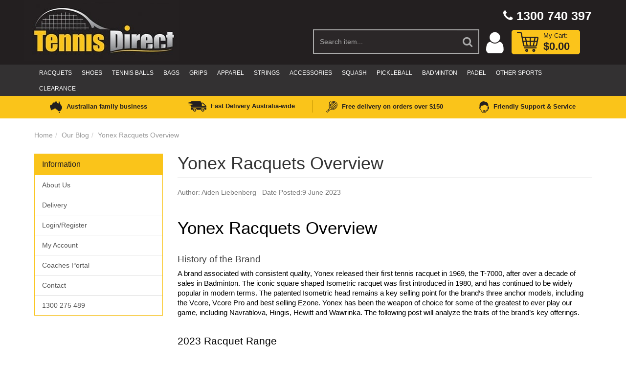

--- FILE ---
content_type: text/html; charset=utf-8
request_url: https://www.tennisdirect.com.au/blog/our-blog/yonex-racquets-overview/
body_size: 31461
content:
<!DOCTYPE html>
<html lang="en">
<head>
<meta http-equiv="Content-Type" content="text/html; charset=utf-8"/>
<meta name="keywords" content="Our Blog Yonex Racquets Overview"/>
<meta name="description" content="Yonex Racquets Overview - Our Blog Yonex Racquets Overview"/>
<meta name="viewport" content="width=device-width, initial-scale=1.0, user-scalable=0"/>

<meta property="og:image" content="https://www.tennisdirect.com.au/assets/website_logo.png"/>
<meta property="og:title" content="Our Blog Yonex Racquets Overview - Tennis Direct"/>
<meta property="og:site_name" content="Tennis Direct"/>
<meta property="og:type" content="website"/>
<meta property="og:url" content="https://www.tennisdirect.com.au/blog/our-blog/yonex-racquets-overview/"/>
<meta property="og:description" content="Yonex Racquets Overview - Our Blog Yonex Racquets Overview"/>

<title>Our Blog Yonex Racquets Overview</title>
<link rel="canonical" href="https://www.tennisdirect.com.au/blog/our-blog/yonex-racquets-overview/"/>
<link rel="shortcut icon" href="/assets/favicon_logo.png?1768545504"/>
<link class="theme-selector" rel="stylesheet" type="text/css" href="/assets/themes/Megantic-V1-09-2022/css/app.css?1768545504" media="all"/>
<link rel="stylesheet" type="text/css" href="/assets/themes/Megantic-V1-09-2022/css/style.css?1768545504" media="all"/>
<link rel="stylesheet" type="text/css" href="/assets/themes/Megantic-V1-09-2022/css/owl.theme.css?1768545504" media="all"/>
<link rel="stylesheet" type="text/css" href="/assets/themes/Megantic-V1-09-2022/css/owl.carousel.css?1768545504" media="all"/>
<link href="https://fonts.googleapis.com/css?family=Lato:100,100i,300,300i,400,400i,700,700i,900,900i" rel="stylesheet">
<link rel="stylesheet" type="text/css" href="https://maxcdn.bootstrapcdn.com/font-awesome/4.7.0/css/font-awesome.min.css" media="all"/>
<link rel="stylesheet" type="text/css" href="https://cdn.neto.com.au/assets/neto-cdn/jquery_ui/1.11.1/css/custom-theme/jquery-ui-1.8.18.custom.css" media="all"/>
<link rel="stylesheet" type="text/css" href="https://cdn.neto.com.au/assets/neto-cdn/fancybox/2.1.5/jquery.fancybox.css" media="all"/>
<!--[if lte IE 8]>
	<script type="text/javascript" src="https://cdn.neto.com.au/assets/neto-cdn/html5shiv/3.7.0/html5shiv.js"></script>
	<script type="text/javascript" src="https://cdn.neto.com.au/assets/neto-cdn/respond.js/1.3.0/respond.min.js"></script>
<![endif]-->
<!-- Begin: Script 92 -->
<script async src="https://js.stripe.com/v3/"></script>
<!-- End: Script 92 -->
<!-- Begin: Script 100 -->
<!-- Google Tag Manager -->
<script>(function(w,d,s,l,i){w[l]=w[l]||[];w[l].push({'gtm.start':
new Date().getTime(),event:'gtm.js'});var f=d.getElementsByTagName(s)[0],
j=d.createElement(s),dl=l!='dataLayer'?'&l='+l:'';j.async=true;j.src=
'https://www.googletagmanager.com/gtm.js?id='+i+dl;f.parentNode.insertBefore(j,f);
})(window,document,'script','dataLayer','GTM-PGGDZKR');</script>
<!-- End Google Tag Manager -->

<style>
#c_checkout a#paypal {
    display: none !important;
}
#c_checkout span.text-muted.float-md-right {
    font-size: 21px !important;
}
a.btn.btn-primary.btn-block.btn-loads, .addtocart  {
    background: #FAC41A !important;
    color: #000 !important;
}
.dah_wrappermainmenu.sticky, .dah_wrapperheadertop.sticky {
    position: fixed;
    width: 100%;
    z-index: 99999;
    top:0;
    background:#333132;
}
.sticky .call { display:none !important; }
.wrapper-header.sticky  .dah_wrapperservices {
   display:none;
}
.dah_mainmenu .nav.navbar-nav > li:first-child > a img { display:none !important; }
.dah_mainmenu .nav.navbar-nav > li:first-child > a:before {
    content: "\f07a";
    font-family: fontawesome;
    color: #FBC41B;
    font-size: 21px;
}
.navbar-nav > li:first-child {
    float: right !important;
}
#c_checkout img.logo {
    width: 112px !important;
    /* float: left !important; */
}
li.call {
    position: absolute;
    top: 64px;
    right: 3%;
   z-index:9999;
}
.call a {
    font-weight: bold;
    color: #fff !important;
    font-size: 25px !important;
}
.call a:before {
    content: "\f095";
    font-family: fontawesome;
    margin-right: 7px;
}
.header-search {
    margin-top: 50px !important;
}
/*
.table-striped tr:nth-child(3) {
    display: none;
}
*/
@media(max-width:640px){
li.call {
    position: relative;
    top: auto;
    right: auto;
    z-index: 9999;
}
header .row-padded .col-xs-12.col-sm-6:last-child {
    padding: 0 0 10px;
}
.navigation-list li a {
    color: #aaaaaa !important;
}
}
input#name_search::placeholder,input#name_search {
    color: #aaaaaa !important;
}
input#name_search {
    border: 2px solid #aaaaaa;
    border-right: none !important;
}
body input#name_search:focus {
    border: 2px solid #aaaaaa !important;
    border-right: none !important;
}
.header-search button.btn.btn-default {
    border: 2px solid #aaaaaa;
    border-left: none !important;
}
body .btn .fa {
    color: #aaaaaa !important;
}
body .form-control:focus {
    border-color: #434343!important;
    outline: 0;
    -webkit-box-shadow: none !important;
    -moz-box-shadow: none !important;
    box-shadow: none !important;
    color:#fff;
}
#c_checkout img.logo {
    width: 112px !important;
    /* float: left !important; */
}
#addcpn, #c_checkout input  { color:#000 !important; }
select option {
    color: #000 !important;
}
/*
section#homepage-content {
    z-index: 9999;
    position: relative;
}
*/
.form-control {
    color: #000 !important;
}
@media(max-width:640px){
.dah_wrapperservices { display:none !important; }
.dah_headertop .col-sm-8 * {
    font-size: 20px !important;
}

.dah_headertop .col-sm-8 {
    width: 50%;
    position: relative;
    top: 12px;
    right: 7px;
}
.dah_headertop .col-sm-6 {
    width: 50%;
    float: left;
}
.wrapper-logo { display:none; }
header .header-search {
    padding: 15px 0 3px;
}
#n_product .wrapper-pricing > div {
    display: block !important;
    margin-top: 15px;
}
}
</style>
<!-- End: Script 100 -->
<!-- Begin: Script 110 -->
<!-- Google Tag Manager -->
<script>(function(w,d,s,l,i){w[l]=w[l]||[];w[l].push({'gtm.start':
new Date().getTime(),event:'gtm.js'});var f=d.getElementsByTagName(s)[0],
j=d.createElement(s),dl=l!='dataLayer'?'&l='+l:'';j.async=true;j.src=
'https://www.googletagmanager.com/gtm.js?id='+i+dl;f.parentNode.insertBefore(j,f);
})(window,document,'script','dataLayer','GTM-NCPCSDK');</script>
<!-- End Google Tag Manager -->
<!-- End: Script 110 -->
<!-- Begin: Script 112 -->
<meta name="facebook-domain-verification" content="75s2y3cbuaplac38inkbidnye8npum" />
<!-- End: Script 112 -->
<!-- Begin: Script 113 -->
<!-- Hotjar Tracking Code for https://www.tennisdirect.com.au/ -->
<script>
    (function(h,o,t,j,a,r){
        h.hj=h.hj||function(){(h.hj.q=h.hj.q||[]).push(arguments)};
        h._hjSettings={hjid:2600830,hjsv:6};
        a=o.getElementsByTagName('head')[0];
        r=o.createElement('script');r.async=1;
        r.src=t+h._hjSettings.hjid+j+h._hjSettings.hjsv;
        a.appendChild(r);
    })(window,document,'https://static.hotjar.com/c/hotjar-','.js?sv=');
</script>
<!-- End: Script 113 -->
<!-- Begin: Script 114 -->
<meta name="google-site-verification" content="UDBz8mYxNFfxFOromwO5mrmBxsyJAY1Ydmuc6CIGzpk" />
<!-- End: Script 114 -->
<!-- Begin: Script 117 -->
<!-- Global site tag (gtag.js) - Google Analytics -->
<script async src="https://www.googletagmanager.com/gtag/js?id=G-49752RVE0T"></script>
<script>
  window.dataLayer = window.dataLayer || [];
  function gtag(){dataLayer.push(arguments);}
  gtag('js', new Date());
    gtag('config', 'G-49752RVE0T', {
      send_page_view: false
    });
</script>
<!-- End: Script 117 -->
<!-- Begin: Script 118 -->
    <script type="application/ld+json">
    {
      "@context" : "https://schema.org",
      "@type" : "WebSite",
      "name" : "Tennis Direct",
      "alternateName" : "Tennis Direct",
      "url" : "https://tennisdirect.com.au/"
    }
  </script>
<!-- End: Script 118 -->
<!-- Begin: Script 119 -->
<script type="text/javascript">
    (function(c,l,a,r,i,t,y){
        c[a]=c[a]||function(){(c[a].q=c[a].q||[]).push(arguments)};
        t=l.createElement(r);t.async=1;t.src="https://www.clarity.ms/tag/"+i;
        y=l.getElementsByTagName(r)[0];y.parentNode.insertBefore(t,y);
    })(window, document, "clarity", "script", "npzsi64409");
</script>
<!-- End: Script 119 -->
<!-- Begin: Script 125 -->
<head> <script type="text/javascript" async src="https://optin.chd01.com/uploads/2367/acquisition/builder_1/script.js"></script>
<!-- End: Script 125 -->
<!-- Begin: Script 127 -->
<!-- Google Tag Manager -->
<script>(function(w,d,s,l,i){w[l]=w[l]||[];w[l].push({'gtm.start':
new Date().getTime(),event:'gtm.js'});var f=d.getElementsByTagName(s)[0],
j=d.createElement(s),dl=l!='dataLayer'?'&l='+l:'';j.async=true;j.src=
'https://www.googletagmanager.com/gtm.js?id='+i+dl;f.parentNode.insertBefore(j,f);
})(window,document,'script','dataLayer','GTM-P42MHSWX');</script>
<!-- End Google Tag Manager -->
<!-- End: Script 127 -->


<!-- Header Announcement -->
<style>
@media  (max-width: 425px) {
  .sm_popup {
    display: none !important;
  }
}
.navbar-nav > li:first-child {
  float: left !important;
}
.dah_mainmenu .nav.navbar-nav > li:first-child > a {
  color: #fff;
    font-size: 12px;
    border-top: 2px solid transparent;
    padding: 5px 10px 5px;
    text-transform: uppercase;
}
.dah_mainmenu .nav.navbar-nav > li:first-child > a:before {
    display: none;
}
.dah_mainmenu .nav.navbar-nav > li:first-child > a {
    background: none;
    border-top: 2px solid transparent;
  }
  .dah_mainmenu .nav.navbar-nav > li:first-child  > a:hover {
      background-color: #231F20;
      border-color: #FBC41B;
      color: #FBC41B;
  }
body .btn-danger i.fa.fa-trash-o {
    color: #fff !important;
}

body .col-md-3 .dah_updatecart i {
    color: #000 !important;
}
body .col-md-3 .dah_updatecart:hover i {
    color: #fff !important;
}
body .col-md-6 .btn-success i {
    color: #fff !important;
}
a[data-target="#afterpayModal"] img {
    margin-right: 15px;
}
div#countdown span {
	font-weight: bold;
}
div#countdown span {
	font-size: 19px;
}
div.extra-options #countdown {
    padding: 10px 5px 1px 5px;
    background: #003660;
    color: #fff;
    text-align: center;
    font-size: 16px;
}

.mobile-mode { display:none !important; }
@media  (max-width: 767px) {
  .navbar-nav > li:first-child {
    float: none !important;
  }
}
@media(max-width: 750px){
	.desktop-mode { display: none !important; }
	.mobile-mode { display: block !important; }
	.navbar-collapse.collapse.navbar-responsive-collapse {
	    padding: 0px 15px !important;
	}
	.search-container .col-md-4, .search-container .col-md-8 {
	    display: inline-block;
	    vertical-align: top;
	}
	.search-container .col-md-4 {
	    width: 20%;
	}
	.search-container .col-md-8 {
	    width: 78%;
	}
	input#name_search {
	    font-size: 12px !important;
    	padding: 0px 9px !important;
    	color: #808080 !important;
    }
	 .header-search i {
	    font-size: 14px;
	    position: relative;
	    top: -4px;
	    left: -6px;
	}
	.header-search .input-group .form-control{
        height: 34px !important;
   	    border-top-left-radius: 15px !important;
        border-bottom-left-radius: 15px !important;
        background: #fff !important;
	    border: none !important;
	    color: #808080 !important;
	}
	.header-search button.btn.btn-default {
	    height: 34px !important;
	    border-top-right-radius: 15px !important;
	    border-bottom-right-radius: 15px !important;
	    padding: 0;
        background: #fff !important;
	    border: none !important;
	    color: #808080 !important;
	}
	.search-container .col-md-4 img {
	    width: 27px !important;
	    max-width: inherit;
	    position: relative;
	    top: 6px;
	    left: -7px;
	}
	.container.search-container {
	    background: #FAC400;
	}
	.search-container span[rel="a2c_item_count"] {
	    color: #000;
	    position: relative;
	    top: 12px;
	    left: -3px;
	    font-weight: bold;
	}
	body input#name_search:focus {
		border: none !important;
	}
	.dah_wrappermainmenu, .dah_wrappermainmenu nav {
	    background-color: #231F20 !important;
	}
	.navbar-header img {
	    width: 38px;
	    margin: -3px;
	    vertical-align: text-bottom;
	}

	.nMobileNav li {
	    width: 13% !important;
	}
	.nMobileNav li:nth-child(2) {
	    width: 57% !important;
	}
	.navigation-list i.fa.fa-bars {
	    color: #F1BE03;
	}
	body .navigation-list li a {
	    color: #fff !important;
	}
	.dah_wrappermainmenu.sticky .navbar-collapse { visibility: visible !important; }
	.dah_wrappermainmenu.sticky .dah_mainmenu { display: block !important; }
	.navbar-collapse.collapse.navbar-responsive-collapse {
		background: #fff !important;
	}
	.navbar-collapse.collapse.navbar-responsive-collapse * {
	    color: #000 !important;
	    font-weight: bold;
	    font-size: 15px !important;
	}
	.dah_mainmenu .nav.navbar-nav li .dropdown-menu * {
		color: #fff !important;
	}
	.navbar-collapse.collapse.navbar-responsive-collapse .fa-minus {
		color: #F1BE03 !important;
	}
	.navbar-collapse.collapse.navbar-responsive-collapse .nav > li {
	    border-bottom: 2px solid #d4d6d6;
	}
}

@media(max-width: 667px){
	.nMobileNav li:nth-child(2) img {
	    width: 45%;
	}
	.search-container .col-md-8 {
	    padding: 13px;
	}
}

@media(max-width: 414px){
	.search-container .col-md-8 {
	    padding: 0 15px;
	}
	.nMobileNav li:nth-child(2) img {
	    width: 80%;
	}
	header .header-search {
	    padding: 9px 0 3px;
	}
}


</style>
</head>

<body id="n_content" class="n_Megantic-V1-09-2022">
<script async type="text/javascript" src="https://data.stats.tools/js/data.js"></script>
<a href="#main-content" class="sr-only sr-only-focusable">Skip to main content</a>

<!--MOBILE MODE-->
<header class="wrapper-header mobile-mode" aria-label="Header">
	<div class="dah_wrappermainmenu">
		<div class="container">
			<div class="row">
				<div class="col-xs-12">
					<nav class="navbar navbar-default" role="navigation" aria-label="Main Menu">
						<div class="navbar-header">
							<ul class="navigation-list list-inline visible-xs nMobileNav">
								<li><a href="javascript:void(0);" class="nToggleMenu" data-target=".navbar-responsive-collapse"><span class="icon"><i class="fa fa-bars"></i></span><br>
								Menu</a></li>
								<li><a href="https://www.tennisdirect.com.au" title="Tennis Direct">
										<img class="logo" src="/assets/images/tennisdirect.jpg" alt="Tennis Direct"/>
									</a></li>
								<li><a href="tel:1300740397"><img class="logo" src="/assets/images/call.jpg" alt="Call"/></a></li> 
								<li><a id="user-acc-mobile" href="/_myacct/login"><i class="fa fa-user"></i></a></li>
							</ul>
						</div>
						<div class="navbar-collapse collapse navbar-responsive-collapse">
							<div class="dah_mainmenu test3">
								<ul class="nav navbar-nav">
									
										<li class="dropdown dropdown-hover"><a href="/racquets/">Racquets</a>
										            	<a class="dah_caret visible-xs" href="javascript:;"><i class="fa fa-plus" aria-hidden="true"></i></a><ul class="dropdown-menu dropdown-menu-vertical hidden-xs">
											                        <li class="dropdown dropdown-hover">
									                <a href="" class="meg-link">Shop By Brand</a>
									                <a class="dah_caret visible-xs meg-plus" href="javascript:;"><i class="fa fa-plus" aria-hidden="true"></i></a><ul class="dropdown-menu dropdown-menu-horizontal hidden-xs">
									                        <li class="lv3-li">
									                <a href="/racquets/head/">Head </a>
									            </li><li class="lv3-li">
									                <a href="/racquets/babolat/">Babolat </a>
									            </li><li class="lv3-li">
									                <a href="/racquets/yonex/">Yonex </a>
									            </li><li class="lv3-li">
									                <a href="/racquets/wilson/">Wilson</a>
									            </li><li class="lv3-li">
									                <a href="/racquets/dunlop/">Dunlop </a>
									            </li><li class="lv3-li">
									                <a href="/racquets/tecnifibre/">Tecnifibre </a>
									            </li><li class="lv3-li">
									                <a href="/racquets/volkl/">Volkl </a>
									            </li><li class="lv3-li">
									                <a href="/racquets/pro-kennex/">Pro Kennex </a>
									            </li><li class="lv3-li">
									                <a href="/racquets/solinco/">Solinco</a>
									            </li><li class="lv3-li">
									                <a href="/racquets/heysil/">Heysil</a>
									            </li><li class="lv3-li">
									                <a href="/racquets/snauwaert/">Snauwaert</a>
									            </li>
									                    </ul>
									            </li><li class="dropdown dropdown-hover">
									                <a href="" class="meg-link">Shop By Level</a>
									                <a class="dah_caret visible-xs meg-plus" href="javascript:;"><i class="fa fa-plus" aria-hidden="true"></i></a><ul class="dropdown-menu dropdown-menu-horizontal hidden-xs">
									                        <li class="lv3-li">
									                <a href="/racquets/junior/">Junior</a>
									            </li><li class="lv3-li">
									                <a href="/racquets/adult/">Adult</a>
									            </li><li class="lv3-li">
									                <a href="/racquets/beginner/">Beginner</a>
									            </li><li class="lv3-li">
									                <a href="/racquets/intermediate/">Intermediate</a>
									            </li><li class="lv3-li">
									                <a href="/racquets/tournament/">Tournament</a>
									            </li>
									                    </ul>
									            </li>
											                    </ul>
											        		
										            </li>
										        <li class="dropdown dropdown-hover"><a href="/shoes/">Shoes</a>
										            	<a class="dah_caret visible-xs" href="javascript:;"><i class="fa fa-plus" aria-hidden="true"></i></a><ul class="dropdown-menu dropdown-menu-vertical hidden-xs">
											                        <li class="dropdown dropdown-hover">
									                <a href="" class="meg-link">Shop By Brand</a>
									                <a class="dah_caret visible-xs meg-plus" href="javascript:;"><i class="fa fa-plus" aria-hidden="true"></i></a><ul class="dropdown-menu dropdown-menu-horizontal hidden-xs">
									                        <li class="lv3-li">
									                <a href="/shoes/asics/">Asics</a>
									            </li><li class="lv3-li">
									                <a href="/shoes/adidas/">Adidas</a>
									            </li><li class="lv3-li">
									                <a href="/shoes/babolat/">Babolat </a>
									            </li><li class="lv3-li">
									                <a href="/shoes/head/">Head</a>
									            </li><li class="lv3-li">
									                <a href="/shoes/k-swiss/">K-Swiss</a>
									            </li><li class="lv3-li">
									                <a href="/shoes/mizuno/">Mizuno</a>
									            </li><li class="lv3-li">
									                <a href="/shoes/new-balance/">New Balance</a>
									            </li><li class="lv3-li">
									                <a href="/shoes/wilson/">Wilson</a>
									            </li><li class="lv3-li">
									                <a href="/shoes/yonex/">Yonex</a>
									            </li><li class="lv3-li">
									                <a href="/shoes/zoris/">Zori</a>
									            </li>
									                    </ul>
									            </li><li class="dropdown dropdown-hover">
									                <a href="" class="meg-link">Shop By Gender</a>
									                <a class="dah_caret visible-xs meg-plus" href="javascript:;"><i class="fa fa-plus" aria-hidden="true"></i></a><ul class="dropdown-menu dropdown-menu-horizontal hidden-xs">
									                        <li class="lv3-li">
									                <a href="/shoes/mens/">All Mens Shoes</a>
									            </li><li class="lv3-li">
									                <a href="/shoes/womens/">All Women Shoes</a>
									            </li>
									                    </ul>
									            </li><li class="dropdown dropdown-hover">
									                <a href="" class="meg-link">Shop By Category</a>
									                <a class="dah_caret visible-xs meg-plus" href="javascript:;"><i class="fa fa-plus" aria-hidden="true"></i></a><ul class="dropdown-menu dropdown-menu-horizontal hidden-xs">
									                        <li class="lv3-li">
									                <a href="/shoes/slide-sandals/">Slides & Sandals</a>
									            </li><li class="lv3-li">
									                <a href="/shoes/junior/">Junior</a>
									            </li><li class="lv3-li">
									                <a href="/shoes/running/">Running</a>
									            </li>
									                    </ul>
									            </li><li class="dropdown dropdown-hover">
									                <a href="" class="meg-link"> Shop By Court Type</a>
									                <a class="dah_caret visible-xs meg-plus" href="javascript:;"><i class="fa fa-plus" aria-hidden="true"></i></a><ul class="dropdown-menu dropdown-menu-horizontal hidden-xs">
									                        <li class="lv3-li">
									                <a href="/shoes/clay/">Clay </a>
									            </li><li class="lv3-li">
									                <a href="/shoes/synthetic/">Synthetic </a>
									            </li><li class="lv3-li">
									                <a href="/shoes/hard-court/">Hard Court</a>
									            </li>
									                    </ul>
									            </li>
											                    </ul>
											        		
										            </li>
										        <li class="dropdown dropdown-hover"><a href="/balls/">Tennis Balls</a>
										            	<a class="dah_caret visible-xs" href="javascript:;"><i class="fa fa-plus" aria-hidden="true"></i></a><ul class="dropdown-menu dropdown-menu-vertical hidden-xs">
											                        <li class="">
									                <a href="/balls/cans/" class="meg-link">Cans</a>
									                
									            </li><li class="">
									                <a href="/balls/cases/" class="meg-link">Cases</a>
									                
									            </li><li class="">
									                <a href="/balls/training/" class="meg-link">Training</a>
									                
									            </li><li class="">
									                <a href="/balls/pressurizers/" class="meg-link">Pressurizers</a>
									                
									            </li><li class="">
									                <a href="/balls/junior/" class="meg-link">Junior</a>
									                
									            </li><li class="">
									                <a href="/ball-machines/" class="meg-link">Ball Machines</a>
									                
									            </li>
											                    </ul>
											        		
										            </li>
										        <li class="dropdown dropdown-hover"><a href="/bags/">Bags</a>
										            	<a class="dah_caret visible-xs" href="javascript:;"><i class="fa fa-plus" aria-hidden="true"></i></a><ul class="dropdown-menu dropdown-menu-vertical hidden-xs">
											                        <li class="">
									                <a href="/bags/backpacks/" class="meg-link">Backpacks</a>
									                
									            </li><li class="">
									                <a href="/bags/duffle/" class="meg-link">Duffle</a>
									                
									            </li><li class="">
									                <a href="/bags/junior/" class="meg-link">Junior</a>
									                
									            </li><li class="dropdown dropdown-hover">
									                <a href="" class="meg-link">Bag Size</a>
									                <a class="dah_caret visible-xs meg-plus" href="javascript:;"><i class="fa fa-plus" aria-hidden="true"></i></a><ul class="dropdown-menu dropdown-menu-horizontal hidden-xs">
									                        <li class="lv3-li">
									                <a href="/bags/3-racquets/">3 racquets</a>
									            </li><li class="lv3-li">
									                <a href="/bags/6-racquets/">6 racquets</a>
									            </li><li class="lv3-li">
									                <a href="/bags/9-racquets/">9 racquets</a>
									            </li><li class="lv3-li">
									                <a href="/bags/12-racquets/">12 racquets+</a>
									            </li>
									                    </ul>
									            </li>
											                    </ul>
											        		
										            </li>
										        <li class="dropdown dropdown-hover"><a href="/grips/">Grips</a>
										            	<a class="dah_caret visible-xs" href="javascript:;"><i class="fa fa-plus" aria-hidden="true"></i></a><ul class="dropdown-menu dropdown-menu-vertical hidden-xs">
											                        <li class="">
									                <a href="/grips/overgrips/" class="meg-link">Overgrips</a>
									                
									            </li><li class="">
									                <a href="/grips/replacement/" class="meg-link">Replacement</a>
									                
									            </li><li class="">
									                <a href="/grips/pallets/" class="meg-link">Pallets</a>
									                
									            </li><li class="">
									                <a href="/grips/dampeners/" class="meg-link">Dampeners</a>
									                
									            </li>
											                    </ul>
											        		
										            </li>
										        <li class="dropdown dropdown-hover"><a href="/apparel/">Apparel</a>
										            	<a class="dah_caret visible-xs" href="javascript:;"><i class="fa fa-plus" aria-hidden="true"></i></a><ul class="dropdown-menu dropdown-menu-vertical hidden-xs">
											                        <li class="dropdown dropdown-hover">
									                <a href="" class="meg-link">Shop By Brand</a>
									                <a class="dah_caret visible-xs meg-plus" href="javascript:;"><i class="fa fa-plus" aria-hidden="true"></i></a><ul class="dropdown-menu dropdown-menu-horizontal hidden-xs">
									                        <li class="lv3-li">
									                <a href="/apparel/asics/">Asics</a>
									            </li><li class="lv3-li">
									                <a href="/apparel/adidas/">Adidas</a>
									            </li><li class="lv3-li">
									                <a href="/apparel/babolat/">Babolat</a>
									            </li><li class="lv3-li">
									                <a href="/apparel/head/">Head</a>
									            </li><li class="lv3-li">
									                <a href="/apparel/new-balance/">New Balance</a>
									            </li><li class="lv3-li">
									                <a href="/apparel/wilson/">Wilson </a>
									            </li><li class="lv3-li">
									                <a href="/apparel/yonex/">Yonex</a>
									            </li>
									                    </ul>
									            </li><li class="dropdown dropdown-hover">
									                <a href="/apparel/mens/" class="meg-link">Mens</a>
									                <a class="dah_caret visible-xs meg-plus" href="javascript:;"><i class="fa fa-plus" aria-hidden="true"></i></a><ul class="dropdown-menu dropdown-menu-horizontal hidden-xs">
									                        <li class="lv3-li">
									                <a href="/apparel/shirts/mens/">Shirts</a>
									            </li><li class="lv3-li">
									                <a href="/apparel/polos/mens/">Polos</a>
									            </li><li class="lv3-li">
									                <a href="/apparel/shorts/mens/">Shorts</a>
									            </li><li class="lv3-li">
									                <a href="/apparel/shirts/long-sleeve/">Long Sleeves</a>
									            </li><li class="lv3-li">
									                <a href="/apparel/tanks/mens/">Tanks</a>
									            </li><li class="lv3-li">
									                <a href="/apparel/hats-visors/">Hats & Visors</a>
									            </li><li class="lv3-li">
									                <a href="/apparel/hoodies/mens/">Hoodies</a>
									            </li><li class="lv3-li">
									                <a href="/apparel/socks/">Socks</a>
									            </li><li class="lv3-li">
									                <a href="/apparel/junior/">Junior</a>
									            </li>
									                    </ul>
									            </li><li class="dropdown dropdown-hover">
									                <a href="/apparel/womens/" class="meg-link">Womens</a>
									                <a class="dah_caret visible-xs meg-plus" href="javascript:;"><i class="fa fa-plus" aria-hidden="true"></i></a><ul class="dropdown-menu dropdown-menu-horizontal hidden-xs">
									                        <li class="lv3-li">
									                <a href="/apparel/tanks/womens/">Tanks</a>
									            </li><li class="lv3-li">
									                <a href="/apparel/shirts/womens/">Shirts</a>
									            </li><li class="lv3-li">
									                <a href="/apparel/shirts/long-sleeve/">Long Sleeves</a>
									            </li><li class="lv3-li">
									                <a href="/apparel/polos/womens/">Polos</a>
									            </li><li class="lv3-li">
									                <a href="/apparel/dresses/">Dresses</a>
									            </li><li class="lv3-li">
									                <a href="/apparel/skirts/">Skirts</a>
									            </li><li class="lv3-li">
									                <a href="/apparel/shorts/womens/">Shorts</a>
									            </li><li class="lv3-li">
									                <a href="/apparel/hats-visors/">Hats & Visors</a>
									            </li><li class="lv3-li">
									                <a href="/apparel/hoodies/womens/">Hoodies</a>
									            </li><li class="lv3-li">
									                <a href="/apparel/socks/">Socks</a>
									            </li><li class="lv3-li">
									                <a href="/apparel/junior/">Junior</a>
									            </li>
									                    </ul>
									            </li>
											                    </ul>
											        		
										            </li>
										        <li class="dropdown dropdown-hover"><a href="/strings/">Strings</a>
										            	<a class="dah_caret visible-xs" href="javascript:;"><i class="fa fa-plus" aria-hidden="true"></i></a><ul class="dropdown-menu dropdown-menu-vertical hidden-xs">
											                        <li class="dropdown dropdown-hover">
									                <a href="" class="meg-link">Shop By Brand</a>
									                <a class="dah_caret visible-xs meg-plus" href="javascript:;"><i class="fa fa-plus" aria-hidden="true"></i></a><ul class="dropdown-menu dropdown-menu-horizontal hidden-xs">
									                        <li class="lv3-li">
									                <a href="/strings/babolat/ ">Babolat </a>
									            </li><li class="lv3-li">
									                <a href="/strings/dunlop/">Dunlop</a>
									            </li><li class="lv3-li">
									                <a href="/strings/head/">Head</a>
									            </li><li class="lv3-li">
									                <a href="/kirschbaum/">Kirschbaum</a>
									            </li><li class="lv3-li">
									                <a href="/strings/luxilon/">Luxilon</a>
									            </li><li class="lv3-li">
									                <a href="/strings/pro-kennex/">Pro Kennex</a>
									            </li><li class="lv3-li">
									                <a href="/strings/solinco/">Solinco</a>
									            </li><li class="lv3-li">
									                <a href="/strings/tecnifibre/">Tecnifibre </a>
									            </li><li class="lv3-li">
									                <a href="/strings/volkl/">Volkl </a>
									            </li><li class="lv3-li">
									                <a href="/strings/wilson/">Wilson </a>
									            </li><li class="lv3-li">
									                <a href="/strings/yonex/">Yonex </a>
									            </li><li class="lv3-li">
									                <a href="/strings/ytex/">Ytex</a>
									            </li><li class="lv3-li">
									                <a href="/toroline/">Toroline</a>
									            </li><li class="lv3-li">
									                <a href="/strings/restring/">ReString</a>
									            </li>
									                    </ul>
									            </li><li class="dropdown dropdown-hover">
									                <a href="" class="meg-link">Shop By Category</a>
									                <a class="dah_caret visible-xs meg-plus" href="javascript:;"><i class="fa fa-plus" aria-hidden="true"></i></a><ul class="dropdown-menu dropdown-menu-horizontal hidden-xs">
									                        <li class="lv3-li">
									                <a href="/strings/sets/">Sets</a>
									            </li><li class="lv3-li">
									                <a href="/strings/reels/">Reels</a>
									            </li><li class="lv3-li">
									                <a href="/strings/tools/">Tools</a>
									            </li><li class="lv3-li">
									                <a href="/strings/stringing-machines/">Stringing Machines</a>
									            </li><li class="lv3-li">
									                <a href="/strings/swingweight-machine/ ">Swingweight Machine</a>
									            </li><li class="lv3-li">
									                <a href="/strings/tools/grommet-sets/ ">Grommet Sets </a>
									            </li><li class="lv3-li">
									                <a href="/strings/multifilament/">Multifilament </a>
									            </li><li class="lv3-li">
									                <a href="/strings/polyester/">Polyester </a>
									            </li><li class="lv3-li">
									                <a href="/strings/synthetic/">Synthetic Gut</a>
									            </li>
									                    </ul>
									            </li>
											                    </ul>
											        		
										            </li>
										        <li class="dropdown dropdown-hover"><a href="/accessories/">Accessories</a>
										            	<a class="dah_caret visible-xs" href="javascript:;"><i class="fa fa-plus" aria-hidden="true"></i></a><ul class="dropdown-menu dropdown-menu-vertical hidden-xs">
											                        <li class="dropdown dropdown-hover">
									                <a href="/accessories/court/" class="meg-link">Court</a>
									                <a class="dah_caret visible-xs meg-plus" href="javascript:;"><i class="fa fa-plus" aria-hidden="true"></i></a><ul class="dropdown-menu dropdown-menu-horizontal hidden-xs">
									                        <li class="lv3-li">
									                <a href="/accessories/court/nets-posts/">Nets & Posts</a>
									            </li><li class="lv3-li">
									                <a href="/accessories/court/baskets-carts/">Baskets & Carts</a>
									            </li><li class="lv3-li">
									                <a href="/accessories/court/towels/">Towels</a>
									            </li><li class="lv3-li">
									                <a href="/accessories/court/discs/">Marker Cones/Discs</a>
									            </li><li class="lv3-li">
									                <a href="/accessories/court/flat-markers/">Flat Markers</a>
									            </li><li class="lv3-li">
									                <a href="/accessories/court/ball-pick-up-tubes/">Ball Pick Up Tubes</a>
									            </li><li class="lv3-li">
									                <a href="/accessories/court/sweepers/">Court Sweeper </a>
									            </li><li class="lv3-li">
									                <a href="/accessories/court//portable-nets/">Portable Nets</a>
									            </li><li class="lv3-li">
									                <a href="/accessories/court/windscreeen/">Windbreakers</a>
									            </li><li class="lv3-li">
									                <a href="/accessories/court/resistance-band/">Resistance Bands</a>
									            </li><li class="lv3-li">
									                <a href="/accessories/court/training-equipment/">Training Equipment</a>
									            </li><li class="lv3-li">
									                <a href="/accessories/court/rain-shuttles/">Rain Shuttles</a>
									            </li><li class="lv3-li">
									                <a href="/accessories/court/umpire-chairs/">Umpire Chairs</a>
									            </li>
									                    </ul>
									            </li><li class="dropdown dropdown-hover">
									                <a href="/accessories/injury-supports/" class="meg-link">Injury Supports</a>
									                <a class="dah_caret visible-xs meg-plus" href="javascript:;"><i class="fa fa-plus" aria-hidden="true"></i></a><ul class="dropdown-menu dropdown-menu-horizontal hidden-xs">
									                        <li class="lv3-li">
									                <a href="/accessories/injury-supports/knee/">Knee</a>
									            </li><li class="lv3-li">
									                <a href="/accessories/injury-supports/ice-wraps/">Ice Wraps</a>
									            </li><li class="lv3-li">
									                <a href="/accessories/injury-supports/elbow/">Elbow</a>
									            </li><li class="lv3-li">
									                <a href="/accessories/injury-supports/abdominal-binders/">Abdominal Binders</a>
									            </li><li class="lv3-li">
									                <a href="/accessories/injury-supports/back/">Back</a>
									            </li><li class="lv3-li">
									                <a href="/accessories/injury-supports/ankle/">Ankle</a>
									            </li><li class="lv3-li">
									                <a href="/accessories/injury-supports/shoulder/">Shoulder</a>
									            </li><li class="lv3-li">
									                <a href="/accessories/injury-supports/wrist/">Wrist</a>
									            </li><li class="lv3-li">
									                <a href="/accessories/injury-supports/plantar-fasciitis/">Plantar Fasciitis</a>
									            </li><li class="lv3-li">
									                <a href="/accessories/injury-supports/compression-briefs/">Compression Briefs</a>
									            </li><li class="lv3-li">
									                <a href="/accessories/injury-supports/foam-rollers/">Foam Rollers/Massage Balls</a>
									            </li><li class="lv3-li">
									                <a href="/accessories/arm-sleeves/">Compression Arm Sleeves</a>
									            </li><li class="lv3-li">
									                <a href="/accessories/calf-sleeves/">Compression Calf Sleeves</a>
									            </li>
									                    </ul>
									            </li><li class="dropdown dropdown-hover">
									                <a href="/accessories/sweatbands/" class="meg-link">Sweatbands</a>
									                <a class="dah_caret visible-xs meg-plus" href="javascript:;"><i class="fa fa-plus" aria-hidden="true"></i></a><ul class="dropdown-menu dropdown-menu-horizontal hidden-xs">
									                        <li class="lv3-li">
									                <a href="/accessories/sweatbands/headbands/">Headbands</a>
									            </li><li class="lv3-li">
									                <a href="/accessories/sweatbands/wristbands/">Wristbands</a>
									            </li><li class="lv3-li">
									                <a href="/accessories/hair-bands/">Hairbands</a>
									            </li>
									                    </ul>
									            </li><li class="dropdown dropdown-hover">
									                <a href="/accessories/hydration/" class="meg-link">Hydration</a>
									                <a class="dah_caret visible-xs meg-plus" href="javascript:;"><i class="fa fa-plus" aria-hidden="true"></i></a><ul class="dropdown-menu dropdown-menu-horizontal hidden-xs">
									                        <li class="lv3-li">
									                <a href="/accessories/hydration/bottles/">Bottles</a>
									            </li><li class="lv3-li">
									                <a href="/accessories/hydration/cleaning-tablets/">Cleaning Tablets</a>
									            </li>
									                    </ul>
									            </li><li class="">
									                <a href="/accessories/insoles/" class="meg-link">Insoles</a>
									                
									            </li><li class="">
									                <a href="/accessories/fox-40-whistles/" class="meg-link">Fox 40 Whistles</a>
									                
									            </li>
											                    </ul>
											        		
										            </li>
										        <li class="dropdown dropdown-hover"><a href="/squash/">Squash</a>
										            	<a class="dah_caret visible-xs" href="javascript:;"><i class="fa fa-plus" aria-hidden="true"></i></a><ul class="dropdown-menu dropdown-menu-vertical hidden-xs">
											                        <li class="">
									                <a href="/squash/racquets/" class="meg-link">Racquets</a>
									                
									            </li><li class="">
									                <a href="/squash/balls/" class="meg-link">Balls</a>
									                
									            </li><li class="">
									                <a href="/squash/grips/" class="meg-link">Grips</a>
									                
									            </li><li class="">
									                <a href="/squash/strings/" class="meg-link">Strings</a>
									                
									            </li><li class="">
									                <a href="/squash/overgrips/" class="meg-link">Overgrips</a>
									                
									            </li><li class="">
									                <a href="/squash/shoes/" class="meg-link">Shoes</a>
									                
									            </li><li class="">
									                <a href="/squash/protective-eyewear/" class="meg-link">Protective Eyewear</a>
									                
									            </li><li class="">
									                <a href="/squash/grommet-sets/" class="meg-link">Grommet Sets</a>
									                
									            </li>
											                    </ul>
											        		
										            </li>
										        <li class="dropdown dropdown-hover"><a href="/pickleball/">Pickleball</a>
										            	<a class="dah_caret visible-xs" href="javascript:;"><i class="fa fa-plus" aria-hidden="true"></i></a><ul class="dropdown-menu dropdown-menu-vertical hidden-xs">
											                        <li class="dropdown dropdown-hover">
									                <a href="/pickleball/paddles/" class="meg-link">Paddles</a>
									                <a class="dah_caret visible-xs meg-plus" href="javascript:;"><i class="fa fa-plus" aria-hidden="true"></i></a><ul class="dropdown-menu dropdown-menu-horizontal hidden-xs">
									                        <li class="lv3-li">
									                <a href="/pickleball/paddles/adidas/">Adidas</a>
									            </li><li class="lv3-li">
									                <a href="/babolat/~-8412">Babolat</a>
									            </li><li class="lv3-li">
									                <a href="/pickleball/paddles/dls/">DLS</a>
									            </li><li class="lv3-li">
									                <a href="/pickleball/paddles/gamma/">Gamma</a>
									            </li><li class="lv3-li">
									                <a href="/pickleball/paddles/head/">Head</a>
									            </li><li class="lv3-li">
									                <a href="/pickleball/paddles/joola/">Joola</a>
									            </li><li class="lv3-li">
									                <a href="/pickleball/paddles/luft/">Luft</a>
									            </li><li class="lv3-li">
									                <a href="/pickleball/paddles/wilson/">Wilson</a>
									            </li><li class="lv3-li">
									                <a href="/pickleball/paddles/standout/">Standout</a>
									            </li><li class="lv3-li">
									                <a href="/pickleball/paddles/six-zero/">Six Zero</a>
									            </li><li class="lv3-li">
									                <a href="/pickleball/paddles/pro-kennex/">Pro Kennex</a>
									            </li><li class="lv3-li">
									                <a href="/pickleball/paddles/engage/">Engage</a>
									            </li>
									                    </ul>
									            </li><li class="dropdown dropdown-hover">
									                <a href="/pickleball/balls/" class="meg-link">Balls</a>
									                <a class="dah_caret visible-xs meg-plus" href="javascript:;"><i class="fa fa-plus" aria-hidden="true"></i></a><ul class="dropdown-menu dropdown-menu-horizontal hidden-xs">
									                        <li class="lv3-li">
									                <a href="/pickleball/balls/head/">Head</a>
									            </li><li class="lv3-li">
									                <a href="/pickleball/balls/joola/">Joola</a>
									            </li><li class="lv3-li">
									                <a href="/pickleball/balls/luft/">Luft</a>
									            </li><li class="lv3-li">
									                <a href="/pickleball/balls/penn/">Penn</a>
									            </li><li class="lv3-li">
									                <a href="/pickleball/balls/wilson/">Wilson</a>
									            </li>
									                    </ul>
									            </li><li class="">
									                <a href="/pickleball/nets/" class="meg-link">Nets</a>
									                
									            </li><li class="">
									                <a href="/pickleball/grips/" class="meg-link">Grips</a>
									                
									            </li><li class="">
									                <a href="/pickleball/bags/" class="meg-link">Bags & Covers</a>
									                
									            </li><li class="">
									                <a href="/pickleball/shoes/" class="meg-link">Shoes</a>
									                
									            </li><li class="">
									                <a href="/pickleball/machines/" class="meg-link">Pickleball Machines</a>
									                
									            </li><li class="">
									                <a href="/pickleball/eye-protection/" class="meg-link">Eye Protection</a>
									                
									            </li>
											                    </ul>
											        		
										            </li>
										        <li class="dropdown dropdown-hover"><a href="/other-sports/badminton/">Badminton</a>
										            	<a class="dah_caret visible-xs" href="javascript:;"><i class="fa fa-plus" aria-hidden="true"></i></a><ul class="dropdown-menu dropdown-menu-vertical hidden-xs">
											                        <li class="">
									                <a href="/other-sports/badminton/racquets/" class="meg-link">Racquets </a>
									                
									            </li><li class="">
									                <a href="/other-sports/badminton/shuttlecocks/" class="meg-link">Shuttlecocks</a>
									                
									            </li><li class="">
									                <a href="/other-sports/badminton/leisure-packs/" class="meg-link">Sets</a>
									                
									            </li><li class="">
									                <a href="/shoes/~-8400" class="meg-link">Shoes</a>
									                
									            </li>
											                    </ul>
											        		
										            </li>
										        <li class="dropdown dropdown-hover"><a href="/padel/">Padel</a>
										            	<a class="dah_caret visible-xs" href="javascript:;"><i class="fa fa-plus" aria-hidden="true"></i></a><ul class="dropdown-menu dropdown-menu-vertical hidden-xs">
											                        <li class="dropdown dropdown-hover">
									                <a href="/padel/rackets/" class="meg-link">Padel Rackets </a>
									                <a class="dah_caret visible-xs meg-plus" href="javascript:;"><i class="fa fa-plus" aria-hidden="true"></i></a><ul class="dropdown-menu dropdown-menu-horizontal hidden-xs">
									                        <li class="lv3-li">
									                <a href="/padel/rackets/head/">Head</a>
									            </li><li class="lv3-li">
									                <a href="/padel/rackets/wilson/">Wilson</a>
									            </li><li class="lv3-li">
									                <a href="/babolat/~-8401">Babolat</a>
									            </li><li class="lv3-li">
									                <a href="/padel/rackets/dunlop/">Dunlop</a>
									            </li><li class="lv3-li">
									                <a href="/tecnifibre/~-8402">Tecnifibre</a>
									            </li>
									                    </ul>
									            </li><li class="">
									                <a href="/padel/balls/" class="meg-link">Balls</a>
									                
									            </li><li class="">
									                <a href="/padel/bags-covers/" class="meg-link">Bags & Covers</a>
									                
									            </li><li class="">
									                <a href="/padel/shoes/" class="meg-link">Shoes</a>
									                
									            </li><li class="">
									                <a href="/padel/grips-accessories/" class="meg-link">Grips & Accessories</a>
									                
									            </li>
											                    </ul>
											        		
										            </li>
										        <li class="dropdown dropdown-hover"><a href="/other-sports/">Other Sports</a>
										            	<a class="dah_caret visible-xs" href="javascript:;"><i class="fa fa-plus" aria-hidden="true"></i></a><ul class="dropdown-menu dropdown-menu-vertical hidden-xs">
											                        <li class="dropdown dropdown-hover">
									                <a href="/other-sports/afl/ " class="meg-link">AFL</a>
									                <a class="dah_caret visible-xs meg-plus" href="javascript:;"><i class="fa fa-plus" aria-hidden="true"></i></a><ul class="dropdown-menu dropdown-menu-horizontal hidden-xs">
									                        <li class="lv3-li">
									                <a href="/other-sports/afl/balls/">Balls</a>
									            </li><li class="lv3-li">
									                <a href="/other-sports/afl/training-equipement/">Training Equipment</a>
									            </li>
									                    </ul>
									            </li><li class="dropdown dropdown-hover">
									                <a href="/rugby-union/" class="meg-link">Rugby Union</a>
									                <a class="dah_caret visible-xs meg-plus" href="javascript:;"><i class="fa fa-plus" aria-hidden="true"></i></a><ul class="dropdown-menu dropdown-menu-horizontal hidden-xs">
									                        <li class="lv3-li">
									                <a href="/other-sports/rugby-union/match-ball/">Match Balls </a>
									            </li><li class="lv3-li">
									                <a href="/other-sports/rugby-union/trainer-balls/">Trainer Balls</a>
									            </li><li class="lv3-li">
									                <a href="/other-sports/rugby-union/wallabies/">Wallabies</a>
									            </li>
									                    </ul>
									            </li><li class="dropdown dropdown-hover">
									                <a href="/other-sports/rugby/" class="meg-link">Rugby League</a>
									                <a class="dah_caret visible-xs meg-plus" href="javascript:;"><i class="fa fa-plus" aria-hidden="true"></i></a><ul class="dropdown-menu dropdown-menu-horizontal hidden-xs">
									                        <li class="lv3-li">
									                <a href="/other-sports/rugby/balls/">Balls</a>
									            </li><li class="lv3-li">
									                <a href="/other-sports/rugby/kicking-tees/">Kicking Tees</a>
									            </li><li class="lv3-li">
									                <a href="/other-sports/rugby-league/training-equipment/">Training Equipment</a>
									            </li><li class="lv3-li">
									                <a href="/headgear/">Headgear</a>
									            </li><li class="lv3-li">
									                <a href="/shoulder-pads/">Shoulder Pads</a>
									            </li>
									                    </ul>
									            </li><li class="dropdown dropdown-hover">
									                <a href="/other-sports/touch-football/" class="meg-link">Touch Football</a>
									                <a class="dah_caret visible-xs meg-plus" href="javascript:;"><i class="fa fa-plus" aria-hidden="true"></i></a><ul class="dropdown-menu dropdown-menu-horizontal hidden-xs">
									                        <li class="lv3-li">
									                <a href="/other-sports/touch-football/match-balls/">Match Balls </a>
									            </li><li class="lv3-li">
									                <a href="/other-sports/touch-football/trainer-balls/">Trainer Balls</a>
									            </li><li class="lv3-li">
									                <a href="/other-sports/touch-football/accessories/">Accessories</a>
									            </li><li class="lv3-li">
									                <a href="/other-sports/touch-football/training-packs/">Training Packs</a>
									            </li>
									                    </ul>
									            </li><li class="dropdown dropdown-hover">
									                <a href="/other-sports/basketball/" class="meg-link">Basketball</a>
									                <a class="dah_caret visible-xs meg-plus" href="javascript:;"><i class="fa fa-plus" aria-hidden="true"></i></a><ul class="dropdown-menu dropdown-menu-horizontal hidden-xs">
									                        <li class="lv3-li">
									                <a href="/other-sports/basketball/systems/">Systems</a>
									            </li><li class="lv3-li">
									                <a href="/other-sports/basketball/basketballs/">Basketballs</a>
									            </li><li class="lv3-li">
									                <a href="/other-sports/basketball/nets/">Nets</a>
									            </li><li class="lv3-li">
									                <a href="/other-sports/basketball/rims/">Rims</a>
									            </li>
									                    </ul>
									            </li><li class="dropdown dropdown-hover">
									                <a href="/other-sports/cricket/" class="meg-link">Cricket</a>
									                <a class="dah_caret visible-xs meg-plus" href="javascript:;"><i class="fa fa-plus" aria-hidden="true"></i></a><ul class="dropdown-menu dropdown-menu-horizontal hidden-xs">
									                        <li class="lv3-li">
									                <a href="/other-sports/cricket/sets/">Sets</a>
									            </li><li class="lv3-li">
									                <a href="/other-sports/cricket/balls/">Balls</a>
									            </li><li class="lv3-li">
									                <a href="/other-sports/cricket/hats/">Hats</a>
									            </li><li class="lv3-li">
									                <a href="/other-sports/cricket/stumps/">Stumps</a>
									            </li><li class="lv3-li">
									                <a href="/other-sports/cricket/bats/">Bats</a>
									            </li><li class="lv3-li">
									                <a href="/other-sports/cricket/junior-cricket-sets/">Junior Cricket Sets</a>
									            </li>
									                    </ul>
									            </li><li class="dropdown dropdown-hover">
									                <a href="/other-sports/table-tennis/" class="meg-link">Table Tennis</a>
									                <a class="dah_caret visible-xs meg-plus" href="javascript:;"><i class="fa fa-plus" aria-hidden="true"></i></a><ul class="dropdown-menu dropdown-menu-horizontal hidden-xs">
									                        <li class="lv3-li">
									                <a href="/other-sports/table-tennis/bats/">Bats</a>
									            </li><li class="lv3-li">
									                <a href="/other-sports/table-tennis/balls/">Balls</a>
									            </li><li class="lv3-li">
									                <a href="/other-sports/table-tennis/sets/">Sets</a>
									            </li>
									                    </ul>
									            </li><li class="dropdown dropdown-hover">
									                <a href="/other-sports/volleyball/" class="meg-link">Volleyball</a>
									                <a class="dah_caret visible-xs meg-plus" href="javascript:;"><i class="fa fa-plus" aria-hidden="true"></i></a><ul class="dropdown-menu dropdown-menu-horizontal hidden-xs">
									                        <li class="lv3-li">
									                <a href="/other-sports/volleyball/beach-volleyballs/">Beach Volleyballs</a>
									            </li><li class="lv3-li">
									                <a href="/other-sports/volleyball/indoor-volleyballs/">Indoor Volleyballs</a>
									            </li>
									                    </ul>
									            </li><li class="dropdown dropdown-hover">
									                <a href="/other-sports/soccer/" class="meg-link">Soccer</a>
									                <a class="dah_caret visible-xs meg-plus" href="javascript:;"><i class="fa fa-plus" aria-hidden="true"></i></a><ul class="dropdown-menu dropdown-menu-horizontal hidden-xs">
									                        <li class="lv3-li">
									                <a href="/other-sports/soccer/goals/">Goals</a>
									            </li><li class="lv3-li">
									                <a href="/other-sports/soccer/balls/">Balls</a>
									            </li>
									                    </ul>
									            </li><li class="dropdown dropdown-hover">
									                <a href="/other-sports/nfl/" class="meg-link">NFL</a>
									                <a class="dah_caret visible-xs meg-plus" href="javascript:;"><i class="fa fa-plus" aria-hidden="true"></i></a><ul class="dropdown-menu dropdown-menu-horizontal hidden-xs">
									                        <li class="lv3-li">
									                <a href="/other-sports/nfl/game-balls/">Game Balls </a>
									            </li><li class="lv3-li">
									                <a href="/other-sports/nfl/team-balls/">Team Balls </a>
									            </li><li class="lv3-li">
									                <a href="/other-sports/nfl/recreational-balls/">Recreational Balls</a>
									            </li>
									                    </ul>
									            </li><li class="dropdown dropdown-hover">
									                <a href="/other-sports/netball/" class="meg-link">Netball</a>
									                <a class="dah_caret visible-xs meg-plus" href="javascript:;"><i class="fa fa-plus" aria-hidden="true"></i></a><ul class="dropdown-menu dropdown-menu-horizontal hidden-xs">
									                        <li class="lv3-li">
									                <a href="/other-sports/netball/match-balls/">Match Balls </a>
									            </li><li class="lv3-li">
									                <a href="/other-sports/netball/training-balls/">Training Balls</a>
									            </li><li class="lv3-li">
									                <a href="/other-sports/netball/super-netball-teams/">Opals/Super Netball</a>
									            </li><li class="lv3-li">
									                <a href="/other-sports/netball/leisure-balls/">Leisure Balls</a>
									            </li>
									                    </ul>
									            </li><li class="">
									                <a href="/whistles/" class="meg-link">Swimming</a>
									                
									            </li><li class="">
									                <a href="/swimming/" class="meg-link">Clearance</a>
									                
									            </li>
											                    </ul>
											        		
										            </li>
										        <li class="dropdown dropdown-hover"><a href="/clearance/">CLEARANCE</a>
										            	<a class="dah_caret visible-xs" href="javascript:;"><i class="fa fa-plus" aria-hidden="true"></i></a><ul class="dropdown-menu dropdown-menu-vertical hidden-xs">
											                        <li class="">
									                <a href="/clearance/bags/" class="meg-link">Bags</a>
									                
									            </li><li class="">
									                <a href="/clearance/racquets/" class="meg-link">Tennis Racquets</a>
									                
									            </li><li class="">
									                <a href="/clearance/apparel/" class="meg-link">Apparel</a>
									                
									            </li><li class="">
									                <a href="/clearance/tennis-balls/" class="meg-link">Tennis Balls</a>
									                
									            </li><li class="">
									                <a href="/clearance/strings/" class="meg-link">Strings</a>
									                
									            </li><li class="">
									                <a href="/clearance/balls/" class="meg-link">Balls (Inflates)</a>
									                
									            </li>
											                    </ul>
											        		
										            </li>
										        
								
								</ul>
							</div>
						</div>
					</nav>
				</div>
			</div>
		</div>
	</div>
	<div class="container search-container">
		<div class="row row-padded">
			<div class="col-md-8">
				<div class="header-search">
					<form name="productsearch" method="get" action="/" role="search" aria-label="Product Search">
						<input type="hidden" name="rf" value="kw"/>
						<div class="input-group">
							<input class="form-control ajax_search" value="" id="name_search" autocomplete="off" name="kw" type="search" aria-label="Input Search" placeholder="Search racquets, shoes and more!" />
							<span class="input-group-btn">
								<button type="submit" value="Search" class="btn btn-default" aria-label="Search Site"><i class="fa fa-search"></i></button>
							</span>
						</div>
					</form>
				</div>

			</div>
			<div class="col-md-4">
				<a href="https://www.tennisdirect.com.au/_mycart?tkn=cart&ts=1768998415877019"><span class="icon"><img class="logo" src="/assets/images/cart.jpg" alt="Cart"/></span>  <span rel="a2c_item_count">0</span> </a>
			</div>
		</div>
	</div>
	<!--<div class="container">-->
	<!--	<div class="navbar-collapse collapse navbar-responsive-collapse">-->
	<!--		<div class="dah_mainmenu">-->
	<!--			<ul class="nav navbar-nav test">-->
        
 <!--           -->
 <!--               <li class="dropdown dropdown-hover">-->
 <!--                 <a href="/racquets/">Racquets</a>-->
 <!--                 <a class="dah_caret visible-xs" href="javascript:;"><i class="fa fa-plus" aria-hidden="true"></i></a>-->
 <!--                   -->
 <!--                         <ul class="dropdown-menu dropdown-menu-vertical hidden-xs racquets-menu">-->
 <!--                           -->
 <!--               <div class="column-left">-->
 <!--                 <div class="headings"> <a href="">Shop By Brand</a></div>-->
 <!--                 -->
 <!--                   -->
 <!--               <li class=""><a href="/racquets/head/">Head </a></li>-->
 <!---->
 <!--               <li class=""><a href="/racquets/babolat/">Babolat </a></li>-->
 <!---->
 <!--               <li class=""><a href="/racquets/yonex/">Yonex </a></li>-->
 <!---->
 <!--               <li class=""><a href="/racquets/wilson/">Wilson</a></li>-->
 <!---->
 <!--               <li class=""><a href="/racquets/dunlop/">Dunlop </a></li>-->
 <!---->
 <!--               <li class=""><a href="/racquets/tecnifibre/">Tecnifibre </a></li>-->
 <!---->
 <!--               <li class=""><a href="/racquets/volkl/">Volkl </a></li>-->
 <!---->
 <!--               <li class=""><a href="/racquets/pro-kennex/">Pro Kennex </a></li>-->
 <!---->
 <!--               <li class=""><a href="/racquets/solinco/">Solinco</a></li>-->
 <!---->
 <!--               <li class=""><a href="/racquets/heysil/">Heysil</a></li>-->
 <!---->
 <!--               <li class=""><a href="/racquets/snauwaert/">Snauwaert</a></li>-->
 <!---->
 <!--                 -->
 <!--               </div>-->
 <!---->
 <!--               <div class="column-left">-->
 <!--                 <div class="headings"> <a href="">Shop By Level</a></div>-->
 <!--                 -->
 <!--                   -->
 <!--               <li class=""><a href="/racquets/junior/">Junior</a></li>-->
 <!---->
 <!--               <li class=""><a href="/racquets/adult/">Adult</a></li>-->
 <!---->
 <!--               <li class=""><a href="/racquets/beginner/">Beginner</a></li>-->
 <!---->
 <!--               <li class=""><a href="/racquets/intermediate/">Intermediate</a></li>-->
 <!---->
 <!--               <li class=""><a href="/racquets/tournament/">Tournament</a></li>-->
 <!---->
 <!--                 -->
 <!--               </div>-->
 <!---->
 <!--                         </ul>-->
 <!--                   -->
 <!--               </li>-->
 <!---->
 <!--               <li class="dropdown dropdown-hover">-->
 <!--                 <a href="/shoes/">Shoes</a>-->
 <!--                 <a class="dah_caret visible-xs" href="javascript:;"><i class="fa fa-plus" aria-hidden="true"></i></a>-->
 <!--                   -->
 <!--                         <ul class="dropdown-menu dropdown-menu-vertical hidden-xs racquets-menu">-->
 <!--                           -->
 <!--               <div class="column-left">-->
 <!--                 <div class="headings"> <a href="">Shop By Brand</a></div>-->
 <!--                 -->
 <!--                   -->
 <!--               <li class=""><a href="/shoes/asics/">Asics</a></li>-->
 <!---->
 <!--               <li class=""><a href="/shoes/adidas/">Adidas</a></li>-->
 <!---->
 <!--               <li class=""><a href="/shoes/babolat/">Babolat </a></li>-->
 <!---->
 <!--               <li class=""><a href="/shoes/head/">Head</a></li>-->
 <!---->
 <!--               <li class=""><a href="/shoes/k-swiss/">K-Swiss</a></li>-->
 <!---->
 <!--               <li class=""><a href="/shoes/mizuno/">Mizuno</a></li>-->
 <!---->
 <!--               <li class=""><a href="/shoes/new-balance/">New Balance</a></li>-->
 <!---->
 <!--               <li class=""><a href="/shoes/wilson/">Wilson</a></li>-->
 <!---->
 <!--               <li class=""><a href="/shoes/yonex/">Yonex</a></li>-->
 <!---->
 <!--               <li class=""><a href="/shoes/zoris/">Zori</a></li>-->
 <!---->
 <!--                 -->
 <!--               </div>-->
 <!---->
 <!--               <div class="column-left">-->
 <!--                 <div class="headings"> <a href="">Shop By Gender</a></div>-->
 <!--                 -->
 <!--                   -->
 <!--               <li class=""><a href="/shoes/mens/">All Mens Shoes</a></li>-->
 <!---->
 <!--               <li class=""><a href="/shoes/womens/">All Women Shoes</a></li>-->
 <!---->
 <!--                 -->
 <!--               </div>-->
 <!---->
 <!--               <div class="column-left">-->
 <!--                 <div class="headings"> <a href="">Shop By Category</a></div>-->
 <!--                 -->
 <!--                   -->
 <!--               <li class=""><a href="/shoes/slide-sandals/">Slides & Sandals</a></li>-->
 <!---->
 <!--               <li class=""><a href="/shoes/junior/">Junior</a></li>-->
 <!---->
 <!--               <li class=""><a href="/shoes/running/">Running</a></li>-->
 <!---->
 <!--                 -->
 <!--               </div>-->
 <!---->
 <!--               <div class="column-left">-->
 <!--                 <div class="headings"> <a href=""> Shop By Court Type</a></div>-->
 <!--                 -->
 <!--                   -->
 <!--               <li class=""><a href="/shoes/clay/">Clay </a></li>-->
 <!---->
 <!--               <li class=""><a href="/shoes/synthetic/">Synthetic </a></li>-->
 <!---->
 <!--               <li class=""><a href="/shoes/hard-court/">Hard Court</a></li>-->
 <!---->
 <!--                 -->
 <!--               </div>-->
 <!---->
 <!--                         </ul>-->
 <!--                   -->
 <!--               </li>-->
 <!---->
 <!--               <li class="dropdown dropdown-hover">-->
 <!--                 <a href="/balls/">Tennis Balls</a>-->
 <!--                 <a class="dah_caret visible-xs" href="javascript:;"><i class="fa fa-plus" aria-hidden="true"></i></a>-->
 <!--                   -->
 <!--                         <ul class="dropdown-menu dropdown-menu-vertical hidden-xs racquets-menu">-->
 <!--                           -->
 <!--               <div class="column-left">-->
 <!--                 <div class="headings"> <a href="/balls/cans/">Cans</a></div>-->
 <!--                 -->
 <!--               </div>-->
 <!---->
 <!--               <div class="column-left">-->
 <!--                 <div class="headings"> <a href="/balls/cases/">Cases</a></div>-->
 <!--                 -->
 <!--               </div>-->
 <!---->
 <!--               <div class="column-left">-->
 <!--                 <div class="headings"> <a href="/balls/training/">Training</a></div>-->
 <!--                 -->
 <!--               </div>-->
 <!---->
 <!--               <div class="column-left">-->
 <!--                 <div class="headings"> <a href="/balls/pressurizers/">Pressurizers</a></div>-->
 <!--                 -->
 <!--               </div>-->
 <!---->
 <!--               <div class="column-left">-->
 <!--                 <div class="headings"> <a href="/balls/junior/">Junior</a></div>-->
 <!--                 -->
 <!--               </div>-->
 <!---->
 <!--               <div class="column-left">-->
 <!--                 <div class="headings"> <a href="/ball-machines/">Ball Machines</a></div>-->
 <!--                 -->
 <!--               </div>-->
 <!---->
 <!--                         </ul>-->
 <!--                   -->
 <!--               </li>-->
 <!---->
 <!--               <li class="dropdown dropdown-hover">-->
 <!--                 <a href="/bags/">Bags</a>-->
 <!--                 <a class="dah_caret visible-xs" href="javascript:;"><i class="fa fa-plus" aria-hidden="true"></i></a>-->
 <!--                   -->
 <!--                         <ul class="dropdown-menu dropdown-menu-vertical hidden-xs racquets-menu">-->
 <!--                           -->
 <!--               <div class="column-left">-->
 <!--                 <div class="headings"> <a href="/bags/backpacks/">Backpacks</a></div>-->
 <!--                 -->
 <!--               </div>-->
 <!---->
 <!--               <div class="column-left">-->
 <!--                 <div class="headings"> <a href="/bags/duffle/">Duffle</a></div>-->
 <!--                 -->
 <!--               </div>-->
 <!---->
 <!--               <div class="column-left">-->
 <!--                 <div class="headings"> <a href="/bags/junior/">Junior</a></div>-->
 <!--                 -->
 <!--               </div>-->
 <!---->
 <!--               <div class="column-left">-->
 <!--                 <div class="headings"> <a href="">Bag Size</a></div>-->
 <!--                 -->
 <!--                   -->
 <!--               <li class=""><a href="/bags/3-racquets/">3 racquets</a></li>-->
 <!---->
 <!--               <li class=""><a href="/bags/6-racquets/">6 racquets</a></li>-->
 <!---->
 <!--               <li class=""><a href="/bags/9-racquets/">9 racquets</a></li>-->
 <!---->
 <!--               <li class=""><a href="/bags/12-racquets/">12 racquets+</a></li>-->
 <!---->
 <!--                 -->
 <!--               </div>-->
 <!---->
 <!--                         </ul>-->
 <!--                   -->
 <!--               </li>-->
 <!---->
 <!--               <li class="dropdown dropdown-hover">-->
 <!--                 <a href="/grips/">Grips</a>-->
 <!--                 <a class="dah_caret visible-xs" href="javascript:;"><i class="fa fa-plus" aria-hidden="true"></i></a>-->
 <!--                   -->
 <!--                         <ul class="dropdown-menu dropdown-menu-vertical hidden-xs racquets-menu">-->
 <!--                           -->
 <!--               <div class="column-left">-->
 <!--                 <div class="headings"> <a href="/grips/overgrips/">Overgrips</a></div>-->
 <!--                 -->
 <!--               </div>-->
 <!---->
 <!--               <div class="column-left">-->
 <!--                 <div class="headings"> <a href="/grips/replacement/">Replacement</a></div>-->
 <!--                 -->
 <!--               </div>-->
 <!---->
 <!--               <div class="column-left">-->
 <!--                 <div class="headings"> <a href="/grips/pallets/">Pallets</a></div>-->
 <!--                 -->
 <!--               </div>-->
 <!---->
 <!--               <div class="column-left">-->
 <!--                 <div class="headings"> <a href="/grips/dampeners/">Dampeners</a></div>-->
 <!--                 -->
 <!--               </div>-->
 <!---->
 <!--                         </ul>-->
 <!--                   -->
 <!--               </li>-->
 <!---->
 <!--               <li class="dropdown dropdown-hover">-->
 <!--                 <a href="/apparel/">Apparel</a>-->
 <!--                 <a class="dah_caret visible-xs" href="javascript:;"><i class="fa fa-plus" aria-hidden="true"></i></a>-->
 <!--                   -->
 <!--                         <ul class="dropdown-menu dropdown-menu-vertical hidden-xs racquets-menu">-->
 <!--                           -->
 <!--               <div class="column-left">-->
 <!--                 <div class="headings"> <a href="">Shop By Brand</a></div>-->
 <!--                 -->
 <!--                   -->
 <!--               <li class=""><a href="/apparel/asics/">Asics</a></li>-->
 <!---->
 <!--               <li class=""><a href="/apparel/adidas/">Adidas</a></li>-->
 <!---->
 <!--               <li class=""><a href="/apparel/babolat/">Babolat</a></li>-->
 <!---->
 <!--               <li class=""><a href="/apparel/head/">Head</a></li>-->
 <!---->
 <!--               <li class=""><a href="/apparel/new-balance/">New Balance</a></li>-->
 <!---->
 <!--               <li class=""><a href="/apparel/wilson/">Wilson </a></li>-->
 <!---->
 <!--               <li class=""><a href="/apparel/yonex/">Yonex</a></li>-->
 <!---->
 <!--                 -->
 <!--               </div>-->
 <!---->
 <!--               <div class="column-left">-->
 <!--                 <div class="headings"> <a href="/apparel/mens/">Mens</a></div>-->
 <!--                 -->
 <!--                   -->
 <!--               <li class=""><a href="/apparel/shirts/mens/">Shirts</a></li>-->
 <!---->
 <!--               <li class=""><a href="/apparel/polos/mens/">Polos</a></li>-->
 <!---->
 <!--               <li class=""><a href="/apparel/shorts/mens/">Shorts</a></li>-->
 <!---->
 <!--               <li class=""><a href="/apparel/shirts/long-sleeve/">Long Sleeves</a></li>-->
 <!---->
 <!--               <li class=""><a href="/apparel/tanks/mens/">Tanks</a></li>-->
 <!---->
 <!--               <li class=""><a href="/apparel/hats-visors/">Hats & Visors</a></li>-->
 <!---->
 <!--               <li class=""><a href="/apparel/hoodies/mens/">Hoodies</a></li>-->
 <!---->
 <!--               <li class=""><a href="/apparel/socks/">Socks</a></li>-->
 <!---->
 <!--               <li class=""><a href="/apparel/junior/">Junior</a></li>-->
 <!---->
 <!--                 -->
 <!--               </div>-->
 <!---->
 <!--               <div class="column-left">-->
 <!--                 <div class="headings"> <a href="/apparel/womens/">Womens</a></div>-->
 <!--                 -->
 <!--                   -->
 <!--               <li class=""><a href="/apparel/tanks/womens/">Tanks</a></li>-->
 <!---->
 <!--               <li class=""><a href="/apparel/shirts/womens/">Shirts</a></li>-->
 <!---->
 <!--               <li class=""><a href="/apparel/shirts/long-sleeve/">Long Sleeves</a></li>-->
 <!---->
 <!--               <li class=""><a href="/apparel/polos/womens/">Polos</a></li>-->
 <!---->
 <!--               <li class=""><a href="/apparel/dresses/">Dresses</a></li>-->
 <!---->
 <!--               <li class=""><a href="/apparel/skirts/">Skirts</a></li>-->
 <!---->
 <!--               <li class=""><a href="/apparel/shorts/womens/">Shorts</a></li>-->
 <!---->
 <!--               <li class=""><a href="/apparel/hats-visors/">Hats & Visors</a></li>-->
 <!---->
 <!--               <li class=""><a href="/apparel/hoodies/womens/">Hoodies</a></li>-->
 <!---->
 <!--               <li class=""><a href="/apparel/socks/">Socks</a></li>-->
 <!---->
 <!--               <li class=""><a href="/apparel/junior/">Junior</a></li>-->
 <!---->
 <!--                 -->
 <!--               </div>-->
 <!---->
 <!--                         </ul>-->
 <!--                   -->
 <!--               </li>-->
 <!---->
 <!--               <li class="dropdown dropdown-hover">-->
 <!--                 <a href="/strings/">Strings</a>-->
 <!--                 <a class="dah_caret visible-xs" href="javascript:;"><i class="fa fa-plus" aria-hidden="true"></i></a>-->
 <!--                   -->
 <!--                         <ul class="dropdown-menu dropdown-menu-vertical hidden-xs racquets-menu">-->
 <!--                           -->
 <!--               <div class="column-left">-->
 <!--                 <div class="headings"> <a href="">Shop By Brand</a></div>-->
 <!--                 -->
 <!--                   -->
 <!--               <li class=""><a href="/strings/babolat/ ">Babolat </a></li>-->
 <!---->
 <!--               <li class=""><a href="/strings/dunlop/">Dunlop</a></li>-->
 <!---->
 <!--               <li class=""><a href="/strings/head/">Head</a></li>-->
 <!---->
 <!--               <li class=""><a href="/kirschbaum/">Kirschbaum</a></li>-->
 <!---->
 <!--               <li class=""><a href="/strings/luxilon/">Luxilon</a></li>-->
 <!---->
 <!--               <li class=""><a href="/strings/pro-kennex/">Pro Kennex</a></li>-->
 <!---->
 <!--               <li class=""><a href="/strings/solinco/">Solinco</a></li>-->
 <!---->
 <!--               <li class=""><a href="/strings/tecnifibre/">Tecnifibre </a></li>-->
 <!---->
 <!--               <li class=""><a href="/strings/volkl/">Volkl </a></li>-->
 <!---->
 <!--               <li class=""><a href="/strings/wilson/">Wilson </a></li>-->
 <!---->
 <!--               <li class=""><a href="/strings/yonex/">Yonex </a></li>-->
 <!---->
 <!--               <li class=""><a href="/strings/ytex/">Ytex</a></li>-->
 <!---->
 <!--               <li class=""><a href="/toroline/">Toroline</a></li>-->
 <!---->
 <!--               <li class=""><a href="/strings/restring/">ReString</a></li>-->
 <!---->
 <!--                 -->
 <!--               </div>-->
 <!---->
 <!--               <div class="column-left">-->
 <!--                 <div class="headings"> <a href="">Shop By Category</a></div>-->
 <!--                 -->
 <!--                   -->
 <!--               <li class=""><a href="/strings/sets/">Sets</a></li>-->
 <!---->
 <!--               <li class=""><a href="/strings/reels/">Reels</a></li>-->
 <!---->
 <!--               <li class=""><a href="/strings/tools/">Tools</a></li>-->
 <!---->
 <!--               <li class=""><a href="/strings/stringing-machines/">Stringing Machines</a></li>-->
 <!---->
 <!--               <li class=""><a href="/strings/swingweight-machine/ ">Swingweight Machine</a></li>-->
 <!---->
 <!--               <li class=""><a href="/strings/tools/grommet-sets/ ">Grommet Sets </a></li>-->
 <!---->
 <!--               <li class=""><a href="/strings/multifilament/">Multifilament </a></li>-->
 <!---->
 <!--               <li class=""><a href="/strings/polyester/">Polyester </a></li>-->
 <!---->
 <!--               <li class=""><a href="/strings/synthetic/">Synthetic Gut</a></li>-->
 <!---->
 <!--                 -->
 <!--               </div>-->
 <!---->
 <!--                         </ul>-->
 <!--                   -->
 <!--               </li>-->
 <!---->
 <!--               <li class="dropdown dropdown-hover">-->
 <!--                 <a href="/accessories/">Accessories</a>-->
 <!--                 <a class="dah_caret visible-xs" href="javascript:;"><i class="fa fa-plus" aria-hidden="true"></i></a>-->
 <!--                   -->
 <!--                         <ul class="dropdown-menu dropdown-menu-vertical hidden-xs racquets-menu">-->
 <!--                           -->
 <!--               <div class="column-left">-->
 <!--                 <div class="headings"> <a href="/accessories/court/">Court</a></div>-->
 <!--                 -->
 <!--                   -->
 <!--               <li class=""><a href="/accessories/court/nets-posts/">Nets & Posts</a></li>-->
 <!---->
 <!--               <li class=""><a href="/accessories/court/baskets-carts/">Baskets & Carts</a></li>-->
 <!---->
 <!--               <li class=""><a href="/accessories/court/towels/">Towels</a></li>-->
 <!---->
 <!--               <li class=""><a href="/accessories/court/discs/">Marker Cones/Discs</a></li>-->
 <!---->
 <!--               <li class=""><a href="/accessories/court/flat-markers/">Flat Markers</a></li>-->
 <!---->
 <!--               <li class=""><a href="/accessories/court/ball-pick-up-tubes/">Ball Pick Up Tubes</a></li>-->
 <!---->
 <!--               <li class=""><a href="/accessories/court/sweepers/">Court Sweeper </a></li>-->
 <!---->
 <!--               <li class=""><a href="/accessories/court//portable-nets/">Portable Nets</a></li>-->
 <!---->
 <!--               <li class=""><a href="/accessories/court/windscreeen/">Windbreakers</a></li>-->
 <!---->
 <!--               <li class=""><a href="/accessories/court/resistance-band/">Resistance Bands</a></li>-->
 <!---->
 <!--               <li class=""><a href="/accessories/court/training-equipment/">Training Equipment</a></li>-->
 <!---->
 <!--               <li class=""><a href="/accessories/court/rain-shuttles/">Rain Shuttles</a></li>-->
 <!---->
 <!--               <li class=""><a href="/accessories/court/umpire-chairs/">Umpire Chairs</a></li>-->
 <!---->
 <!--                 -->
 <!--               </div>-->
 <!---->
 <!--               <div class="column-left">-->
 <!--                 <div class="headings"> <a href="/accessories/injury-supports/">Injury Supports</a></div>-->
 <!--                 -->
 <!--                   -->
 <!--               <li class=""><a href="/accessories/injury-supports/knee/">Knee</a></li>-->
 <!---->
 <!--               <li class=""><a href="/accessories/injury-supports/ice-wraps/">Ice Wraps</a></li>-->
 <!---->
 <!--               <li class=""><a href="/accessories/injury-supports/elbow/">Elbow</a></li>-->
 <!---->
 <!--               <li class=""><a href="/accessories/injury-supports/abdominal-binders/">Abdominal Binders</a></li>-->
 <!---->
 <!--               <li class=""><a href="/accessories/injury-supports/back/">Back</a></li>-->
 <!---->
 <!--               <li class=""><a href="/accessories/injury-supports/ankle/">Ankle</a></li>-->
 <!---->
 <!--               <li class=""><a href="/accessories/injury-supports/shoulder/">Shoulder</a></li>-->
 <!---->
 <!--               <li class=""><a href="/accessories/injury-supports/wrist/">Wrist</a></li>-->
 <!---->
 <!--               <li class=""><a href="/accessories/injury-supports/plantar-fasciitis/">Plantar Fasciitis</a></li>-->
 <!---->
 <!--               <li class=""><a href="/accessories/injury-supports/compression-briefs/">Compression Briefs</a></li>-->
 <!---->
 <!--               <li class=""><a href="/accessories/injury-supports/foam-rollers/">Foam Rollers/Massage Balls</a></li>-->
 <!---->
 <!--               <li class=""><a href="/accessories/arm-sleeves/">Compression Arm Sleeves</a></li>-->
 <!---->
 <!--               <li class=""><a href="/accessories/calf-sleeves/">Compression Calf Sleeves</a></li>-->
 <!---->
 <!--                 -->
 <!--               </div>-->
 <!---->
 <!--               <div class="column-left">-->
 <!--                 <div class="headings"> <a href="/accessories/sweatbands/">Sweatbands</a></div>-->
 <!--                 -->
 <!--                   -->
 <!--               <li class=""><a href="/accessories/sweatbands/headbands/">Headbands</a></li>-->
 <!---->
 <!--               <li class=""><a href="/accessories/sweatbands/wristbands/">Wristbands</a></li>-->
 <!---->
 <!--               <li class=""><a href="/accessories/hair-bands/">Hairbands</a></li>-->
 <!---->
 <!--                 -->
 <!--               </div>-->
 <!---->
 <!--               <div class="column-left">-->
 <!--                 <div class="headings"> <a href="/accessories/hydration/">Hydration</a></div>-->
 <!--                 -->
 <!--                   -->
 <!--               <li class=""><a href="/accessories/hydration/bottles/">Bottles</a></li>-->
 <!---->
 <!--               <li class=""><a href="/accessories/hydration/cleaning-tablets/">Cleaning Tablets</a></li>-->
 <!---->
 <!--                 -->
 <!--               </div>-->
 <!---->
 <!--               <div class="column-left">-->
 <!--                 <div class="headings"> <a href="/accessories/insoles/">Insoles</a></div>-->
 <!--                 -->
 <!--               </div>-->
 <!---->
 <!--               <div class="column-left">-->
 <!--                 <div class="headings"> <a href="/accessories/fox-40-whistles/">Fox 40 Whistles</a></div>-->
 <!--                 -->
 <!--               </div>-->
 <!---->
 <!--                         </ul>-->
 <!--                   -->
 <!--               </li>-->
 <!---->
 <!--               <li class="dropdown dropdown-hover">-->
 <!--                 <a href="/squash/">Squash</a>-->
 <!--                 <a class="dah_caret visible-xs" href="javascript:;"><i class="fa fa-plus" aria-hidden="true"></i></a>-->
 <!--                   -->
 <!--                         <ul class="dropdown-menu dropdown-menu-vertical hidden-xs racquets-menu">-->
 <!--                           -->
 <!--               <div class="column-left">-->
 <!--                 <div class="headings"> <a href="/squash/racquets/">Racquets</a></div>-->
 <!--                 -->
 <!--               </div>-->
 <!---->
 <!--               <div class="column-left">-->
 <!--                 <div class="headings"> <a href="/squash/balls/">Balls</a></div>-->
 <!--                 -->
 <!--               </div>-->
 <!---->
 <!--               <div class="column-left">-->
 <!--                 <div class="headings"> <a href="/squash/grips/">Grips</a></div>-->
 <!--                 -->
 <!--               </div>-->
 <!---->
 <!--               <div class="column-left">-->
 <!--                 <div class="headings"> <a href="/squash/strings/">Strings</a></div>-->
 <!--                 -->
 <!--               </div>-->
 <!---->
 <!--               <div class="column-left">-->
 <!--                 <div class="headings"> <a href="/squash/overgrips/">Overgrips</a></div>-->
 <!--                 -->
 <!--               </div>-->
 <!---->
 <!--               <div class="column-left">-->
 <!--                 <div class="headings"> <a href="/squash/shoes/">Shoes</a></div>-->
 <!--                 -->
 <!--               </div>-->
 <!---->
 <!--               <div class="column-left">-->
 <!--                 <div class="headings"> <a href="/squash/protective-eyewear/">Protective Eyewear</a></div>-->
 <!--                 -->
 <!--               </div>-->
 <!---->
 <!--               <div class="column-left">-->
 <!--                 <div class="headings"> <a href="/squash/grommet-sets/">Grommet Sets</a></div>-->
 <!--                 -->
 <!--               </div>-->
 <!---->
 <!--                         </ul>-->
 <!--                   -->
 <!--               </li>-->
 <!---->
 <!--               <li class="dropdown dropdown-hover">-->
 <!--                 <a href="/pickleball/">Pickleball</a>-->
 <!--                 <a class="dah_caret visible-xs" href="javascript:;"><i class="fa fa-plus" aria-hidden="true"></i></a>-->
 <!--                   -->
 <!--                         <ul class="dropdown-menu dropdown-menu-vertical hidden-xs racquets-menu">-->
 <!--                           -->
 <!--               <div class="column-left">-->
 <!--                 <div class="headings"> <a href="/pickleball/paddles/">Paddles</a></div>-->
 <!--                 -->
 <!--                   -->
 <!--               <li class=""><a href="/pickleball/paddles/adidas/">Adidas</a></li>-->
 <!---->
 <!--               <li class=""><a href="/babolat/~-8412">Babolat</a></li>-->
 <!---->
 <!--               <li class=""><a href="/pickleball/paddles/dls/">DLS</a></li>-->
 <!---->
 <!--               <li class=""><a href="/pickleball/paddles/gamma/">Gamma</a></li>-->
 <!---->
 <!--               <li class=""><a href="/pickleball/paddles/head/">Head</a></li>-->
 <!---->
 <!--               <li class=""><a href="/pickleball/paddles/joola/">Joola</a></li>-->
 <!---->
 <!--               <li class=""><a href="/pickleball/paddles/luft/">Luft</a></li>-->
 <!---->
 <!--               <li class=""><a href="/pickleball/paddles/wilson/">Wilson</a></li>-->
 <!---->
 <!--               <li class=""><a href="/pickleball/paddles/standout/">Standout</a></li>-->
 <!---->
 <!--               <li class=""><a href="/pickleball/paddles/six-zero/">Six Zero</a></li>-->
 <!---->
 <!--               <li class=""><a href="/pickleball/paddles/pro-kennex/">Pro Kennex</a></li>-->
 <!---->
 <!--               <li class=""><a href="/pickleball/paddles/engage/">Engage</a></li>-->
 <!---->
 <!--                 -->
 <!--               </div>-->
 <!---->
 <!--               <div class="column-left">-->
 <!--                 <div class="headings"> <a href="/pickleball/balls/">Balls</a></div>-->
 <!--                 -->
 <!--                   -->
 <!--               <li class=""><a href="/pickleball/balls/head/">Head</a></li>-->
 <!---->
 <!--               <li class=""><a href="/pickleball/balls/joola/">Joola</a></li>-->
 <!---->
 <!--               <li class=""><a href="/pickleball/balls/luft/">Luft</a></li>-->
 <!---->
 <!--               <li class=""><a href="/pickleball/balls/penn/">Penn</a></li>-->
 <!---->
 <!--               <li class=""><a href="/pickleball/balls/wilson/">Wilson</a></li>-->
 <!---->
 <!--                 -->
 <!--               </div>-->
 <!---->
 <!--               <div class="column-left">-->
 <!--                 <div class="headings"> <a href="/pickleball/nets/">Nets</a></div>-->
 <!--                 -->
 <!--               </div>-->
 <!---->
 <!--               <div class="column-left">-->
 <!--                 <div class="headings"> <a href="/pickleball/grips/">Grips</a></div>-->
 <!--                 -->
 <!--               </div>-->
 <!---->
 <!--               <div class="column-left">-->
 <!--                 <div class="headings"> <a href="/pickleball/bags/">Bags & Covers</a></div>-->
 <!--                 -->
 <!--               </div>-->
 <!---->
 <!--               <div class="column-left">-->
 <!--                 <div class="headings"> <a href="/pickleball/shoes/">Shoes</a></div>-->
 <!--                 -->
 <!--               </div>-->
 <!---->
 <!--               <div class="column-left">-->
 <!--                 <div class="headings"> <a href="/pickleball/machines/">Pickleball Machines</a></div>-->
 <!--                 -->
 <!--               </div>-->
 <!---->
 <!--               <div class="column-left">-->
 <!--                 <div class="headings"> <a href="/pickleball/eye-protection/">Eye Protection</a></div>-->
 <!--                 -->
 <!--               </div>-->
 <!---->
 <!--                         </ul>-->
 <!--                   -->
 <!--               </li>-->
 <!---->
 <!--               <li class="dropdown dropdown-hover">-->
 <!--                 <a href="/other-sports/badminton/">Badminton</a>-->
 <!--                 <a class="dah_caret visible-xs" href="javascript:;"><i class="fa fa-plus" aria-hidden="true"></i></a>-->
 <!--                   -->
 <!--                         <ul class="dropdown-menu dropdown-menu-vertical hidden-xs racquets-menu">-->
 <!--                           -->
 <!--               <div class="column-left">-->
 <!--                 <div class="headings"> <a href="/other-sports/badminton/racquets/">Racquets </a></div>-->
 <!--                 -->
 <!--               </div>-->
 <!---->
 <!--               <div class="column-left">-->
 <!--                 <div class="headings"> <a href="/other-sports/badminton/shuttlecocks/">Shuttlecocks</a></div>-->
 <!--                 -->
 <!--               </div>-->
 <!---->
 <!--               <div class="column-left">-->
 <!--                 <div class="headings"> <a href="/other-sports/badminton/leisure-packs/">Sets</a></div>-->
 <!--                 -->
 <!--               </div>-->
 <!---->
 <!--               <div class="column-left">-->
 <!--                 <div class="headings"> <a href="/shoes/~-8400">Shoes</a></div>-->
 <!--                 -->
 <!--               </div>-->
 <!---->
 <!--                         </ul>-->
 <!--                   -->
 <!--               </li>-->
 <!---->
 <!--               <li class="dropdown dropdown-hover">-->
 <!--                 <a href="/padel/">Padel</a>-->
 <!--                 <a class="dah_caret visible-xs" href="javascript:;"><i class="fa fa-plus" aria-hidden="true"></i></a>-->
 <!--                   -->
 <!--                         <ul class="dropdown-menu dropdown-menu-vertical hidden-xs racquets-menu">-->
 <!--                           -->
 <!--               <div class="column-left">-->
 <!--                 <div class="headings"> <a href="/padel/rackets/">Padel Rackets </a></div>-->
 <!--                 -->
 <!--                   -->
 <!--               <li class=""><a href="/padel/rackets/head/">Head</a></li>-->
 <!---->
 <!--               <li class=""><a href="/padel/rackets/wilson/">Wilson</a></li>-->
 <!---->
 <!--               <li class=""><a href="/babolat/~-8401">Babolat</a></li>-->
 <!---->
 <!--               <li class=""><a href="/padel/rackets/dunlop/">Dunlop</a></li>-->
 <!---->
 <!--               <li class=""><a href="/tecnifibre/~-8402">Tecnifibre</a></li>-->
 <!---->
 <!--                 -->
 <!--               </div>-->
 <!---->
 <!--               <div class="column-left">-->
 <!--                 <div class="headings"> <a href="/padel/balls/">Balls</a></div>-->
 <!--                 -->
 <!--               </div>-->
 <!---->
 <!--               <div class="column-left">-->
 <!--                 <div class="headings"> <a href="/padel/bags-covers/">Bags & Covers</a></div>-->
 <!--                 -->
 <!--               </div>-->
 <!---->
 <!--               <div class="column-left">-->
 <!--                 <div class="headings"> <a href="/padel/shoes/">Shoes</a></div>-->
 <!--                 -->
 <!--               </div>-->
 <!---->
 <!--               <div class="column-left">-->
 <!--                 <div class="headings"> <a href="/padel/grips-accessories/">Grips & Accessories</a></div>-->
 <!--                 -->
 <!--               </div>-->
 <!---->
 <!--                         </ul>-->
 <!--                   -->
 <!--               </li>-->
 <!---->
 <!--               <li class="dropdown dropdown-hover">-->
 <!--                 <a href="/other-sports/">Other Sports</a>-->
 <!--                 <a class="dah_caret visible-xs" href="javascript:;"><i class="fa fa-plus" aria-hidden="true"></i></a>-->
 <!--                   -->
 <!--                         <ul class="dropdown-menu dropdown-menu-vertical hidden-xs racquets-menu">-->
 <!--                           -->
 <!--               <div class="column-left">-->
 <!--                 <div class="headings"> <a href="/other-sports/afl/ ">AFL</a></div>-->
 <!--                 -->
 <!--                   -->
 <!--               <li class=""><a href="/other-sports/afl/balls/">Balls</a></li>-->
 <!---->
 <!--               <li class=""><a href="/other-sports/afl/training-equipement/">Training Equipment</a></li>-->
 <!---->
 <!--                 -->
 <!--               </div>-->
 <!---->
 <!--               <div class="column-left">-->
 <!--                 <div class="headings"> <a href="/rugby-union/">Rugby Union</a></div>-->
 <!--                 -->
 <!--                   -->
 <!--               <li class=""><a href="/other-sports/rugby-union/match-ball/">Match Balls </a></li>-->
 <!---->
 <!--               <li class=""><a href="/other-sports/rugby-union/trainer-balls/">Trainer Balls</a></li>-->
 <!---->
 <!--               <li class=""><a href="/other-sports/rugby-union/wallabies/">Wallabies</a></li>-->
 <!---->
 <!--                 -->
 <!--               </div>-->
 <!---->
 <!--               <div class="column-left">-->
 <!--                 <div class="headings"> <a href="/other-sports/rugby/">Rugby League</a></div>-->
 <!--                 -->
 <!--                   -->
 <!--               <li class=""><a href="/other-sports/rugby/balls/">Balls</a></li>-->
 <!---->
 <!--               <li class=""><a href="/other-sports/rugby/kicking-tees/">Kicking Tees</a></li>-->
 <!---->
 <!--               <li class=""><a href="/other-sports/rugby-league/training-equipment/">Training Equipment</a></li>-->
 <!---->
 <!--               <li class=""><a href="/headgear/">Headgear</a></li>-->
 <!---->
 <!--               <li class=""><a href="/shoulder-pads/">Shoulder Pads</a></li>-->
 <!---->
 <!--                 -->
 <!--               </div>-->
 <!---->
 <!--               <div class="column-left">-->
 <!--                 <div class="headings"> <a href="/other-sports/touch-football/">Touch Football</a></div>-->
 <!--                 -->
 <!--                   -->
 <!--               <li class=""><a href="/other-sports/touch-football/match-balls/">Match Balls </a></li>-->
 <!---->
 <!--               <li class=""><a href="/other-sports/touch-football/trainer-balls/">Trainer Balls</a></li>-->
 <!---->
 <!--               <li class=""><a href="/other-sports/touch-football/accessories/">Accessories</a></li>-->
 <!---->
 <!--               <li class=""><a href="/other-sports/touch-football/training-packs/">Training Packs</a></li>-->
 <!---->
 <!--                 -->
 <!--               </div>-->
 <!---->
 <!--               <div class="column-left">-->
 <!--                 <div class="headings"> <a href="/other-sports/basketball/">Basketball</a></div>-->
 <!--                 -->
 <!--                   -->
 <!--               <li class=""><a href="/other-sports/basketball/systems/">Systems</a></li>-->
 <!---->
 <!--               <li class=""><a href="/other-sports/basketball/basketballs/">Basketballs</a></li>-->
 <!---->
 <!--               <li class=""><a href="/other-sports/basketball/nets/">Nets</a></li>-->
 <!---->
 <!--               <li class=""><a href="/other-sports/basketball/rims/">Rims</a></li>-->
 <!---->
 <!--                 -->
 <!--               </div>-->
 <!---->
 <!--               <div class="column-left">-->
 <!--                 <div class="headings"> <a href="/other-sports/cricket/">Cricket</a></div>-->
 <!--                 -->
 <!--                   -->
 <!--               <li class=""><a href="/other-sports/cricket/sets/">Sets</a></li>-->
 <!---->
 <!--               <li class=""><a href="/other-sports/cricket/balls/">Balls</a></li>-->
 <!---->
 <!--               <li class=""><a href="/other-sports/cricket/hats/">Hats</a></li>-->
 <!---->
 <!--               <li class=""><a href="/other-sports/cricket/stumps/">Stumps</a></li>-->
 <!---->
 <!--               <li class=""><a href="/other-sports/cricket/bats/">Bats</a></li>-->
 <!---->
 <!--               <li class=""><a href="/other-sports/cricket/junior-cricket-sets/">Junior Cricket Sets</a></li>-->
 <!---->
 <!--                 -->
 <!--               </div>-->
 <!---->
 <!--               <div class="column-left">-->
 <!--                 <div class="headings"> <a href="/other-sports/table-tennis/">Table Tennis</a></div>-->
 <!--                 -->
 <!--                   -->
 <!--               <li class=""><a href="/other-sports/table-tennis/bats/">Bats</a></li>-->
 <!---->
 <!--               <li class=""><a href="/other-sports/table-tennis/balls/">Balls</a></li>-->
 <!---->
 <!--               <li class=""><a href="/other-sports/table-tennis/sets/">Sets</a></li>-->
 <!---->
 <!--                 -->
 <!--               </div>-->
 <!---->
 <!--               <div class="column-left">-->
 <!--                 <div class="headings"> <a href="/other-sports/volleyball/">Volleyball</a></div>-->
 <!--                 -->
 <!--                   -->
 <!--               <li class=""><a href="/other-sports/volleyball/beach-volleyballs/">Beach Volleyballs</a></li>-->
 <!---->
 <!--               <li class=""><a href="/other-sports/volleyball/indoor-volleyballs/">Indoor Volleyballs</a></li>-->
 <!---->
 <!--                 -->
 <!--               </div>-->
 <!---->
 <!--               <div class="column-left">-->
 <!--                 <div class="headings"> <a href="/other-sports/soccer/">Soccer</a></div>-->
 <!--                 -->
 <!--                   -->
 <!--               <li class=""><a href="/other-sports/soccer/goals/">Goals</a></li>-->
 <!---->
 <!--               <li class=""><a href="/other-sports/soccer/balls/">Balls</a></li>-->
 <!---->
 <!--                 -->
 <!--               </div>-->
 <!---->
 <!--               <div class="column-left">-->
 <!--                 <div class="headings"> <a href="/other-sports/nfl/">NFL</a></div>-->
 <!--                 -->
 <!--                   -->
 <!--               <li class=""><a href="/other-sports/nfl/game-balls/">Game Balls </a></li>-->
 <!---->
 <!--               <li class=""><a href="/other-sports/nfl/team-balls/">Team Balls </a></li>-->
 <!---->
 <!--               <li class=""><a href="/other-sports/nfl/recreational-balls/">Recreational Balls</a></li>-->
 <!---->
 <!--                 -->
 <!--               </div>-->
 <!---->
 <!--               <div class="column-left">-->
 <!--                 <div class="headings"> <a href="/other-sports/netball/">Netball</a></div>-->
 <!--                 -->
 <!--                   -->
 <!--               <li class=""><a href="/other-sports/netball/match-balls/">Match Balls </a></li>-->
 <!---->
 <!--               <li class=""><a href="/other-sports/netball/training-balls/">Training Balls</a></li>-->
 <!---->
 <!--               <li class=""><a href="/other-sports/netball/super-netball-teams/">Opals/Super Netball</a></li>-->
 <!---->
 <!--               <li class=""><a href="/other-sports/netball/leisure-balls/">Leisure Balls</a></li>-->
 <!---->
 <!--                 -->
 <!--               </div>-->
 <!---->
 <!--               <div class="column-left">-->
 <!--                 <div class="headings"> <a href="/whistles/">Swimming</a></div>-->
 <!--                 -->
 <!--               </div>-->
 <!---->
 <!--               <div class="column-left">-->
 <!--                 <div class="headings"> <a href="/swimming/">Clearance</a></div>-->
 <!--                 -->
 <!--               </div>-->
 <!---->
 <!--                         </ul>-->
 <!--                   -->
 <!--               </li>-->
 <!---->
 <!--               <li class="dropdown dropdown-hover">-->
 <!--                 <a href="/clearance/">CLEARANCE</a>-->
 <!--                 <a class="dah_caret visible-xs" href="javascript:;"><i class="fa fa-plus" aria-hidden="true"></i></a>-->
 <!--                   -->
 <!--                         <ul class="dropdown-menu dropdown-menu-vertical hidden-xs racquets-menu">-->
 <!--                           -->
 <!--               <div class="column-left">-->
 <!--                 <div class="headings"> <a href="/clearance/bags/">Bags</a></div>-->
 <!--                 -->
 <!--               </div>-->
 <!---->
 <!--               <div class="column-left">-->
 <!--                 <div class="headings"> <a href="/clearance/racquets/">Tennis Racquets</a></div>-->
 <!--                 -->
 <!--               </div>-->
 <!---->
 <!--               <div class="column-left">-->
 <!--                 <div class="headings"> <a href="/clearance/apparel/">Apparel</a></div>-->
 <!--                 -->
 <!--               </div>-->
 <!---->
 <!--               <div class="column-left">-->
 <!--                 <div class="headings"> <a href="/clearance/tennis-balls/">Tennis Balls</a></div>-->
 <!--                 -->
 <!--               </div>-->
 <!---->
 <!--               <div class="column-left">-->
 <!--                 <div class="headings"> <a href="/clearance/strings/">Strings</a></div>-->
 <!--                 -->
 <!--               </div>-->
 <!---->
 <!--               <div class="column-left">-->
 <!--                 <div class="headings"> <a href="/clearance/balls/">Balls (Inflates)</a></div>-->
 <!--                 -->
 <!--               </div>-->
 <!---->
 <!--                         </ul>-->
 <!--                   -->
 <!--               </li>-->
 <!---->
          
	<!--			</ul>-->
	<!--		</div>-->
	<!--	</div>-->
	<!--</div>-->
</header>

<!--DESKTOP MODE-->
<header class="wrapper-header desktop-mode" aria-label="Header">
	<div class="container">
		<div class="row">
			<div class="col-xs-12 col-sm-6 wrapper-logo">
				<a href="https://www.tennisdirect.com.au" title="Tennis Direct">
					<img class="logo" src="/assets/images/tennisdirect.jpg" alt="Tennis Direct"/>
				</a>
			</div>
			<div class="col-xs-12 col-sm-6">
        <div class="row">
          <div class="col-xs-12 top-contact">
            <p><a href="tel:1300740397"><i class="fa fa-phone"></i> 1300 740 397</a></p>
          </div>
        </div>
        <div class="row">
            <!--Aleksandar old code: <div class="col-xs-12 top-search">-->
          <div class="d-flex justify-content-end top-search">
    				<div class="header-search header-search-desktop">
    					<form name="productsearch" method="get" action="/" role="search" aria-label="Product Search">
    						<input type="hidden" name="rf" value="kw"/>
    						<div class="input-group">
    							<input class="form-control ajax_search" value="" id="name_search" autocomplete="off" name="kw" type="search" aria-label="Input Search" placeholder="Search item..." />
    							<span class="input-group-btn">
    								<button type="submit" value="Search" class="btn btn-default" aria-label="Search Site"><i class="fa fa-search"></i></button>
    							</span>
    						</div>
    					</form>
    				</div>
    				<div id="user-account" class="">
    				    <a href="/_myacct/login">
    				        <i class="fa fa-user"></i>
    				    </a>
    				</div>
    				<div id="header-cart" class="btn-group">
    					<a href="https://www.tennisdirect.com.au/_mycart?tkn=cart&ts=1768998415959266" class="btn btn-default dropdown-toggle" data-toggle="dropdown" id="cartcontentsheader">
    						<div>
    							<div class="dah_carticon">
    								<img src="/assets/images/cart-icon.png">
    							</div>
    							<div class="dah_cartdetails">
    								<span class="dah_label">My Cart:</span>
    								<span class="cart_grand_total"  rel="a2c_grand_total">$0.00</span>
    							</div>
    						</div>
    					</a>
    					<ul class="dropdown-menu">
    						<li class="box" id="neto-dropdown">
    							<div class="body padding" id="cartcontents"></div>
    							<div class="footer"></div>
    						</li>
    					</ul>
    				</div>
          </div>
        </div>
			</div>
		</div>
	</div>
	<div class="dah_wrappermainmenu">
		<div class="container">
			<div class="row">
				<div class="col-xs-12">
					<nav class="navbar navbar-default" role="navigation" aria-label="Main Menu">
						<div class="navbar-header">
							<ul class="navigation-list list-inline visible-xs nMobileNav">
								<li><a href="javascript:void(0);" class="nToggleMenu" data-target=".navbar-responsive-collapse"><span class="icon"><i class="fa fa-bars"></i></span><br>
								Menu</a></li>
								<li><a href="/products"><span class="icon"><i class="fa fa-gift"></i></span><br>
								Shop</a></li>
								<li><a href="https://www.tennisdirect.com.au/_mycart?tkn=cart&ts=1768998415229322"><span class="icon"><i class="fa fa-shopping-cart"></i></span><br>
								Cart (<span rel="a2c_item_count">0</span>)</a></li>
								<li><a href="/_myacct/"><span class="icon"><i class="fa fa-user"></i></span><br>
								Account</a></li>
							</ul>
						</div>
						<div class="navbar-collapse collapse navbar-responsive-collapse">
							<div class="dah_mainmenu">
								<ul class="nav navbar-nav test1">
                  
                    <li class="dropdown dropdown-hover">
                          <a href="/racquets/">Racquets </a>
                          <a class="dah_caret visible-xs" href="javascript:;"><i class="fa fa-plus" aria-hidden="true"></i></a><ul class="dropdown-menu dropdown-menu-vertical hidden-xs racquets-menu">
                                    <div class="column-left">
                          <div class="headings"><a href="">Shop By Brand</a></div>
                          <li class=""><a href="/racquets/head/">Head </a></li><li class=""><a href="/racquets/babolat/">Babolat </a></li><li class=""><a href="/racquets/yonex/">Yonex </a></li><li class=""><a href="/racquets/wilson/">Wilson</a></li><li class=""><a href="/racquets/dunlop/">Dunlop </a></li><li class=""><a href="/racquets/tecnifibre/">Tecnifibre </a></li><li class=""><a href="/racquets/volkl/">Volkl </a></li><li class=""><a href="/racquets/pro-kennex/">Pro Kennex </a></li><li class=""><a href="/racquets/solinco/">Solinco</a></li><li class=""><a href="/racquets/heysil/">Heysil</a></li><li class=""><a href="/racquets/snauwaert/">Snauwaert</a></li>
                          </div><div class="column-left">
                          <div class="headings"><a href="">Shop By Level</a></div>
                          <li class=""><a href="/racquets/junior/">Junior</a></li><li class=""><a href="/racquets/adult/">Adult</a></li><li class=""><a href="/racquets/beginner/">Beginner</a></li><li class=""><a href="/racquets/intermediate/">Intermediate</a></li><li class=""><a href="/racquets/tournament/">Tournament</a></li>
                          </div>
                                  </ul>
                            </li><li class="dropdown dropdown-hover">
                          <a href="/shoes/">Shoes </a>
                          <a class="dah_caret visible-xs" href="javascript:;"><i class="fa fa-plus" aria-hidden="true"></i></a><ul class="dropdown-menu dropdown-menu-vertical hidden-xs racquets-menu">
                                    <div class="column-left">
                          <div class="headings"><a href="">Shop By Brand</a></div>
                          <li class=""><a href="/shoes/asics/">Asics</a></li><li class=""><a href="/shoes/adidas/">Adidas</a></li><li class=""><a href="/shoes/babolat/">Babolat </a></li><li class=""><a href="/shoes/head/">Head</a></li><li class=""><a href="/shoes/k-swiss/">K-Swiss</a></li><li class=""><a href="/shoes/mizuno/">Mizuno</a></li><li class=""><a href="/shoes/new-balance/">New Balance</a></li><li class=""><a href="/shoes/wilson/">Wilson</a></li><li class=""><a href="/shoes/yonex/">Yonex</a></li><li class=""><a href="/shoes/zoris/">Zori</a></li>
                          </div><div class="column-left">
                          <div class="headings"><a href="">Shop By Gender</a></div>
                          <li class=""><a href="/shoes/mens/">All Mens Shoes</a></li><li class=""><a href="/shoes/womens/">All Women Shoes</a></li>
                          </div><div class="column-left">
                          <div class="headings"><a href="">Shop By Category</a></div>
                          <li class=""><a href="/shoes/slide-sandals/">Slides & Sandals</a></li><li class=""><a href="/shoes/junior/">Junior</a></li><li class=""><a href="/shoes/running/">Running</a></li>
                          </div><div class="column-left">
                          <div class="headings"><a href=""> Shop By Court Type</a></div>
                          <li class=""><a href="/shoes/clay/">Clay </a></li><li class=""><a href="/shoes/synthetic/">Synthetic </a></li><li class=""><a href="/shoes/hard-court/">Hard Court</a></li>
                          </div>
                                  </ul>
                            </li><li class="dropdown dropdown-hover">
                          <a href="/balls/">Tennis Balls </a>
                          <a class="dah_caret visible-xs" href="javascript:;"><i class="fa fa-plus" aria-hidden="true"></i></a><ul class="dropdown-menu dropdown-menu-vertical hidden-xs racquets-menu">
                                    <div class="column-left">
                          <div class="headings"><a href="/balls/cans/">Cans</a></div>
                          </div><div class="column-left">
                          <div class="headings"><a href="/balls/cases/">Cases</a></div>
                          </div><div class="column-left">
                          <div class="headings"><a href="/balls/training/">Training</a></div>
                          </div><div class="column-left">
                          <div class="headings"><a href="/balls/pressurizers/">Pressurizers</a></div>
                          </div><div class="column-left">
                          <div class="headings"><a href="/balls/junior/">Junior</a></div>
                          </div><div class="column-left">
                          <div class="headings"><a href="/ball-machines/">Ball Machines</a></div>
                          </div>
                                  </ul>
                            </li><li class="dropdown dropdown-hover">
                          <a href="/bags/">Bags </a>
                          <a class="dah_caret visible-xs" href="javascript:;"><i class="fa fa-plus" aria-hidden="true"></i></a><ul class="dropdown-menu dropdown-menu-vertical hidden-xs racquets-menu">
                                    <div class="column-left">
                          <div class="headings"><a href="/bags/backpacks/">Backpacks</a></div>
                          </div><div class="column-left">
                          <div class="headings"><a href="/bags/duffle/">Duffle</a></div>
                          </div><div class="column-left">
                          <div class="headings"><a href="/bags/junior/">Junior</a></div>
                          </div><div class="column-left">
                          <div class="headings"><a href="">Bag Size</a></div>
                          <li class=""><a href="/bags/3-racquets/">3 racquets</a></li><li class=""><a href="/bags/6-racquets/">6 racquets</a></li><li class=""><a href="/bags/9-racquets/">9 racquets</a></li><li class=""><a href="/bags/12-racquets/">12 racquets+</a></li>
                          </div>
                                  </ul>
                            </li><li class="dropdown dropdown-hover">
                          <a href="/grips/">Grips </a>
                          <a class="dah_caret visible-xs" href="javascript:;"><i class="fa fa-plus" aria-hidden="true"></i></a><ul class="dropdown-menu dropdown-menu-vertical hidden-xs racquets-menu">
                                    <div class="column-left">
                          <div class="headings"><a href="/grips/overgrips/">Overgrips</a></div>
                          </div><div class="column-left">
                          <div class="headings"><a href="/grips/replacement/">Replacement</a></div>
                          </div><div class="column-left">
                          <div class="headings"><a href="/grips/pallets/">Pallets</a></div>
                          </div><div class="column-left">
                          <div class="headings"><a href="/grips/dampeners/">Dampeners</a></div>
                          </div>
                                  </ul>
                            </li><li class="dropdown dropdown-hover">
                          <a href="/apparel/">Apparel </a>
                          <a class="dah_caret visible-xs" href="javascript:;"><i class="fa fa-plus" aria-hidden="true"></i></a><ul class="dropdown-menu dropdown-menu-vertical hidden-xs racquets-menu">
                                    <div class="column-left">
                          <div class="headings"><a href="">Shop By Brand</a></div>
                          <li class=""><a href="/apparel/asics/">Asics</a></li><li class=""><a href="/apparel/adidas/">Adidas</a></li><li class=""><a href="/apparel/babolat/">Babolat</a></li><li class=""><a href="/apparel/head/">Head</a></li><li class=""><a href="/apparel/new-balance/">New Balance</a></li><li class=""><a href="/apparel/wilson/">Wilson </a></li><li class=""><a href="/apparel/yonex/">Yonex</a></li>
                          </div><div class="column-left">
                          <div class="headings"><a href="/apparel/mens/">Mens</a></div>
                          <li class=""><a href="/apparel/shirts/mens/">Shirts</a></li><li class=""><a href="/apparel/polos/mens/">Polos</a></li><li class=""><a href="/apparel/shorts/mens/">Shorts</a></li><li class=""><a href="/apparel/shirts/long-sleeve/">Long Sleeves</a></li><li class=""><a href="/apparel/tanks/mens/">Tanks</a></li><li class=""><a href="/apparel/hats-visors/">Hats & Visors</a></li><li class=""><a href="/apparel/hoodies/mens/">Hoodies</a></li><li class=""><a href="/apparel/socks/">Socks</a></li><li class=""><a href="/apparel/junior/">Junior</a></li>
                          </div><div class="column-left">
                          <div class="headings"><a href="/apparel/womens/">Womens</a></div>
                          <li class=""><a href="/apparel/tanks/womens/">Tanks</a></li><li class=""><a href="/apparel/shirts/womens/">Shirts</a></li><li class=""><a href="/apparel/shirts/long-sleeve/">Long Sleeves</a></li><li class=""><a href="/apparel/polos/womens/">Polos</a></li><li class=""><a href="/apparel/dresses/">Dresses</a></li><li class=""><a href="/apparel/skirts/">Skirts</a></li><li class=""><a href="/apparel/shorts/womens/">Shorts</a></li><li class=""><a href="/apparel/hats-visors/">Hats & Visors</a></li><li class=""><a href="/apparel/hoodies/womens/">Hoodies</a></li><li class=""><a href="/apparel/socks/">Socks</a></li><li class=""><a href="/apparel/junior/">Junior</a></li>
                          </div>
                                  </ul>
                            </li><li class="dropdown dropdown-hover">
                          <a href="/strings/">Strings </a>
                          <a class="dah_caret visible-xs" href="javascript:;"><i class="fa fa-plus" aria-hidden="true"></i></a><ul class="dropdown-menu dropdown-menu-vertical hidden-xs racquets-menu">
                                    <div class="column-left">
                          <div class="headings"><a href="">Shop By Brand</a></div>
                          <li class=""><a href="/strings/babolat/ ">Babolat </a></li><li class=""><a href="/strings/dunlop/">Dunlop</a></li><li class=""><a href="/strings/head/">Head</a></li><li class=""><a href="/kirschbaum/">Kirschbaum</a></li><li class=""><a href="/strings/luxilon/">Luxilon</a></li><li class=""><a href="/strings/pro-kennex/">Pro Kennex</a></li><li class=""><a href="/strings/solinco/">Solinco</a></li><li class=""><a href="/strings/tecnifibre/">Tecnifibre </a></li><li class=""><a href="/strings/volkl/">Volkl </a></li><li class=""><a href="/strings/wilson/">Wilson </a></li><li class=""><a href="/strings/yonex/">Yonex </a></li><li class=""><a href="/strings/ytex/">Ytex</a></li><li class=""><a href="/toroline/">Toroline</a></li><li class=""><a href="/strings/restring/">ReString</a></li>
                          </div><div class="column-left">
                          <div class="headings"><a href="">Shop By Category</a></div>
                          <li class=""><a href="/strings/sets/">Sets</a></li><li class=""><a href="/strings/reels/">Reels</a></li><li class=""><a href="/strings/tools/">Tools</a></li><li class=""><a href="/strings/stringing-machines/">Stringing Machines</a></li><li class=""><a href="/strings/swingweight-machine/ ">Swingweight Machine</a></li><li class=""><a href="/strings/tools/grommet-sets/ ">Grommet Sets </a></li><li class=""><a href="/strings/multifilament/">Multifilament </a></li><li class=""><a href="/strings/polyester/">Polyester </a></li><li class=""><a href="/strings/synthetic/">Synthetic Gut</a></li>
                          </div>
                                  </ul>
                            </li><li class="dropdown dropdown-hover">
                          <a href="/accessories/">Accessories </a>
                          <a class="dah_caret visible-xs" href="javascript:;"><i class="fa fa-plus" aria-hidden="true"></i></a><ul class="dropdown-menu dropdown-menu-vertical hidden-xs racquets-menu">
                                    <div class="column-left">
                          <div class="headings"><a href="/accessories/court/">Court</a></div>
                          <li class=""><a href="/accessories/court/nets-posts/">Nets & Posts</a></li><li class=""><a href="/accessories/court/baskets-carts/">Baskets & Carts</a></li><li class=""><a href="/accessories/court/towels/">Towels</a></li><li class=""><a href="/accessories/court/discs/">Marker Cones/Discs</a></li><li class=""><a href="/accessories/court/flat-markers/">Flat Markers</a></li><li class=""><a href="/accessories/court/ball-pick-up-tubes/">Ball Pick Up Tubes</a></li><li class=""><a href="/accessories/court/sweepers/">Court Sweeper </a></li><li class=""><a href="/accessories/court//portable-nets/">Portable Nets</a></li><li class=""><a href="/accessories/court/windscreeen/">Windbreakers</a></li><li class=""><a href="/accessories/court/resistance-band/">Resistance Bands</a></li><li class=""><a href="/accessories/court/training-equipment/">Training Equipment</a></li><li class=""><a href="/accessories/court/rain-shuttles/">Rain Shuttles</a></li><li class=""><a href="/accessories/court/umpire-chairs/">Umpire Chairs</a></li>
                          </div><div class="column-left">
                          <div class="headings"><a href="/accessories/injury-supports/">Injury Supports</a></div>
                          <li class=""><a href="/accessories/injury-supports/knee/">Knee</a></li><li class=""><a href="/accessories/injury-supports/ice-wraps/">Ice Wraps</a></li><li class=""><a href="/accessories/injury-supports/elbow/">Elbow</a></li><li class=""><a href="/accessories/injury-supports/abdominal-binders/">Abdominal Binders</a></li><li class=""><a href="/accessories/injury-supports/back/">Back</a></li><li class=""><a href="/accessories/injury-supports/ankle/">Ankle</a></li><li class=""><a href="/accessories/injury-supports/shoulder/">Shoulder</a></li><li class=""><a href="/accessories/injury-supports/wrist/">Wrist</a></li><li class=""><a href="/accessories/injury-supports/plantar-fasciitis/">Plantar Fasciitis</a></li><li class=""><a href="/accessories/injury-supports/compression-briefs/">Compression Briefs</a></li><li class=""><a href="/accessories/injury-supports/foam-rollers/">Foam Rollers/Massage Balls</a></li><li class=""><a href="/accessories/arm-sleeves/">Compression Arm Sleeves</a></li><li class=""><a href="/accessories/calf-sleeves/">Compression Calf Sleeves</a></li>
                          </div><div class="column-left">
                          <div class="headings"><a href="/accessories/sweatbands/">Sweatbands</a></div>
                          <li class=""><a href="/accessories/sweatbands/headbands/">Headbands</a></li><li class=""><a href="/accessories/sweatbands/wristbands/">Wristbands</a></li><li class=""><a href="/accessories/hair-bands/">Hairbands</a></li>
                          </div><div class="column-left">
                          <div class="headings"><a href="/accessories/hydration/">Hydration</a></div>
                          <li class=""><a href="/accessories/hydration/bottles/">Bottles</a></li><li class=""><a href="/accessories/hydration/cleaning-tablets/">Cleaning Tablets</a></li>
                          </div><div class="column-left">
                          <div class="headings"><a href="/accessories/insoles/">Insoles</a></div>
                          </div><div class="column-left">
                          <div class="headings"><a href="/accessories/fox-40-whistles/">Fox 40 Whistles</a></div>
                          </div>
                                  </ul>
                            </li><li class="dropdown dropdown-hover">
                          <a href="/squash/">Squash </a>
                          <a class="dah_caret visible-xs" href="javascript:;"><i class="fa fa-plus" aria-hidden="true"></i></a><ul class="dropdown-menu dropdown-menu-vertical hidden-xs racquets-menu">
                                    <div class="column-left">
                          <div class="headings"><a href="/squash/racquets/">Racquets</a></div>
                          </div><div class="column-left">
                          <div class="headings"><a href="/squash/balls/">Balls</a></div>
                          </div><div class="column-left">
                          <div class="headings"><a href="/squash/grips/">Grips</a></div>
                          </div><div class="column-left">
                          <div class="headings"><a href="/squash/strings/">Strings</a></div>
                          </div><div class="column-left">
                          <div class="headings"><a href="/squash/overgrips/">Overgrips</a></div>
                          </div><div class="column-left">
                          <div class="headings"><a href="/squash/shoes/">Shoes</a></div>
                          </div><div class="column-left">
                          <div class="headings"><a href="/squash/protective-eyewear/">Protective Eyewear</a></div>
                          </div><div class="column-left">
                          <div class="headings"><a href="/squash/grommet-sets/">Grommet Sets</a></div>
                          </div>
                                  </ul>
                            </li><li class="dropdown dropdown-hover">
                          <a href="/pickleball/">Pickleball </a>
                          <a class="dah_caret visible-xs" href="javascript:;"><i class="fa fa-plus" aria-hidden="true"></i></a><ul class="dropdown-menu dropdown-menu-vertical hidden-xs racquets-menu">
                                    <div class="column-left">
                          <div class="headings"><a href="/pickleball/paddles/">Paddles</a></div>
                          <li class=""><a href="/pickleball/paddles/adidas/">Adidas</a></li><li class=""><a href="/babolat/~-8412">Babolat</a></li><li class=""><a href="/pickleball/paddles/dls/">DLS</a></li><li class=""><a href="/pickleball/paddles/gamma/">Gamma</a></li><li class=""><a href="/pickleball/paddles/head/">Head</a></li><li class=""><a href="/pickleball/paddles/joola/">Joola</a></li><li class=""><a href="/pickleball/paddles/luft/">Luft</a></li><li class=""><a href="/pickleball/paddles/wilson/">Wilson</a></li><li class=""><a href="/pickleball/paddles/standout/">Standout</a></li><li class=""><a href="/pickleball/paddles/six-zero/">Six Zero</a></li><li class=""><a href="/pickleball/paddles/pro-kennex/">Pro Kennex</a></li><li class=""><a href="/pickleball/paddles/engage/">Engage</a></li>
                          </div><div class="column-left">
                          <div class="headings"><a href="/pickleball/balls/">Balls</a></div>
                          <li class=""><a href="/pickleball/balls/head/">Head</a></li><li class=""><a href="/pickleball/balls/joola/">Joola</a></li><li class=""><a href="/pickleball/balls/luft/">Luft</a></li><li class=""><a href="/pickleball/balls/penn/">Penn</a></li><li class=""><a href="/pickleball/balls/wilson/">Wilson</a></li>
                          </div><div class="column-left">
                          <div class="headings"><a href="/pickleball/nets/">Nets</a></div>
                          </div><div class="column-left">
                          <div class="headings"><a href="/pickleball/grips/">Grips</a></div>
                          </div><div class="column-left">
                          <div class="headings"><a href="/pickleball/bags/">Bags & Covers</a></div>
                          </div><div class="column-left">
                          <div class="headings"><a href="/pickleball/shoes/">Shoes</a></div>
                          </div><div class="column-left">
                          <div class="headings"><a href="/pickleball/machines/">Pickleball Machines</a></div>
                          </div><div class="column-left">
                          <div class="headings"><a href="/pickleball/eye-protection/">Eye Protection</a></div>
                          </div>
                                  </ul>
                            </li><li class="dropdown dropdown-hover">
                          <a href="/other-sports/badminton/">Badminton </a>
                          <a class="dah_caret visible-xs" href="javascript:;"><i class="fa fa-plus" aria-hidden="true"></i></a><ul class="dropdown-menu dropdown-menu-vertical hidden-xs racquets-menu">
                                    <div class="column-left">
                          <div class="headings"><a href="/other-sports/badminton/racquets/">Racquets </a></div>
                          </div><div class="column-left">
                          <div class="headings"><a href="/other-sports/badminton/shuttlecocks/">Shuttlecocks</a></div>
                          </div><div class="column-left">
                          <div class="headings"><a href="/other-sports/badminton/leisure-packs/">Sets</a></div>
                          </div><div class="column-left">
                          <div class="headings"><a href="/shoes/~-8400">Shoes</a></div>
                          </div>
                                  </ul>
                            </li><li class="dropdown dropdown-hover">
                          <a href="/padel/">Padel </a>
                          <a class="dah_caret visible-xs" href="javascript:;"><i class="fa fa-plus" aria-hidden="true"></i></a><ul class="dropdown-menu dropdown-menu-vertical hidden-xs racquets-menu">
                                    <div class="column-left">
                          <div class="headings"><a href="/padel/rackets/">Padel Rackets </a></div>
                          <li class=""><a href="/padel/rackets/head/">Head</a></li><li class=""><a href="/padel/rackets/wilson/">Wilson</a></li><li class=""><a href="/babolat/~-8401">Babolat</a></li><li class=""><a href="/padel/rackets/dunlop/">Dunlop</a></li><li class=""><a href="/tecnifibre/~-8402">Tecnifibre</a></li>
                          </div><div class="column-left">
                          <div class="headings"><a href="/padel/balls/">Balls</a></div>
                          </div><div class="column-left">
                          <div class="headings"><a href="/padel/bags-covers/">Bags & Covers</a></div>
                          </div><div class="column-left">
                          <div class="headings"><a href="/padel/shoes/">Shoes</a></div>
                          </div><div class="column-left">
                          <div class="headings"><a href="/padel/grips-accessories/">Grips & Accessories</a></div>
                          </div>
                                  </ul>
                            </li><li class="dropdown dropdown-hover">
                          <a href="/other-sports/">Other Sports </a>
                          <a class="dah_caret visible-xs" href="javascript:;"><i class="fa fa-plus" aria-hidden="true"></i></a><ul class="dropdown-menu dropdown-menu-vertical hidden-xs racquets-menu">
                                    <div class="column-left">
                          <div class="headings"><a href="/other-sports/afl/ ">AFL</a></div>
                          <li class=""><a href="/other-sports/afl/balls/">Balls</a></li><li class=""><a href="/other-sports/afl/training-equipement/">Training Equipment</a></li>
                          </div><div class="column-left">
                          <div class="headings"><a href="/rugby-union/">Rugby Union</a></div>
                          <li class=""><a href="/other-sports/rugby-union/match-ball/">Match Balls </a></li><li class=""><a href="/other-sports/rugby-union/trainer-balls/">Trainer Balls</a></li><li class=""><a href="/other-sports/rugby-union/wallabies/">Wallabies</a></li>
                          </div><div class="column-left">
                          <div class="headings"><a href="/other-sports/rugby/">Rugby League</a></div>
                          <li class=""><a href="/other-sports/rugby/balls/">Balls</a></li><li class=""><a href="/other-sports/rugby/kicking-tees/">Kicking Tees</a></li><li class=""><a href="/other-sports/rugby-league/training-equipment/">Training Equipment</a></li><li class=""><a href="/headgear/">Headgear</a></li><li class=""><a href="/shoulder-pads/">Shoulder Pads</a></li>
                          </div><div class="column-left">
                          <div class="headings"><a href="/other-sports/touch-football/">Touch Football</a></div>
                          <li class=""><a href="/other-sports/touch-football/match-balls/">Match Balls </a></li><li class=""><a href="/other-sports/touch-football/trainer-balls/">Trainer Balls</a></li><li class=""><a href="/other-sports/touch-football/accessories/">Accessories</a></li><li class=""><a href="/other-sports/touch-football/training-packs/">Training Packs</a></li>
                          </div><div class="column-left">
                          <div class="headings"><a href="/other-sports/basketball/">Basketball</a></div>
                          <li class=""><a href="/other-sports/basketball/systems/">Systems</a></li><li class=""><a href="/other-sports/basketball/basketballs/">Basketballs</a></li><li class=""><a href="/other-sports/basketball/nets/">Nets</a></li><li class=""><a href="/other-sports/basketball/rims/">Rims</a></li>
                          </div><div class="column-left">
                          <div class="headings"><a href="/other-sports/cricket/">Cricket</a></div>
                          <li class=""><a href="/other-sports/cricket/sets/">Sets</a></li><li class=""><a href="/other-sports/cricket/balls/">Balls</a></li><li class=""><a href="/other-sports/cricket/hats/">Hats</a></li><li class=""><a href="/other-sports/cricket/stumps/">Stumps</a></li><li class=""><a href="/other-sports/cricket/bats/">Bats</a></li><li class=""><a href="/other-sports/cricket/junior-cricket-sets/">Junior Cricket Sets</a></li>
                          </div><div class="column-left">
                          <div class="headings"><a href="/other-sports/table-tennis/">Table Tennis</a></div>
                          <li class=""><a href="/other-sports/table-tennis/bats/">Bats</a></li><li class=""><a href="/other-sports/table-tennis/balls/">Balls</a></li><li class=""><a href="/other-sports/table-tennis/sets/">Sets</a></li>
                          </div><div class="column-left">
                          <div class="headings"><a href="/other-sports/volleyball/">Volleyball</a></div>
                          <li class=""><a href="/other-sports/volleyball/beach-volleyballs/">Beach Volleyballs</a></li><li class=""><a href="/other-sports/volleyball/indoor-volleyballs/">Indoor Volleyballs</a></li>
                          </div><div class="column-left">
                          <div class="headings"><a href="/other-sports/soccer/">Soccer</a></div>
                          <li class=""><a href="/other-sports/soccer/goals/">Goals</a></li><li class=""><a href="/other-sports/soccer/balls/">Balls</a></li>
                          </div><div class="column-left">
                          <div class="headings"><a href="/other-sports/nfl/">NFL</a></div>
                          <li class=""><a href="/other-sports/nfl/game-balls/">Game Balls </a></li><li class=""><a href="/other-sports/nfl/team-balls/">Team Balls </a></li><li class=""><a href="/other-sports/nfl/recreational-balls/">Recreational Balls</a></li>
                          </div><div class="column-left">
                          <div class="headings"><a href="/other-sports/netball/">Netball</a></div>
                          <li class=""><a href="/other-sports/netball/match-balls/">Match Balls </a></li><li class=""><a href="/other-sports/netball/training-balls/">Training Balls</a></li><li class=""><a href="/other-sports/netball/super-netball-teams/">Opals/Super Netball</a></li><li class=""><a href="/other-sports/netball/leisure-balls/">Leisure Balls</a></li>
                          </div><div class="column-left">
                          <div class="headings"><a href="/whistles/">Swimming</a></div>
                          </div><div class="column-left">
                          <div class="headings"><a href="/swimming/">Clearance</a></div>
                          </div>
                                  </ul>
                            </li><li class="dropdown dropdown-hover">
                          <a href="/clearance/">CLEARANCE </a>
                          <a class="dah_caret visible-xs" href="javascript:;"><i class="fa fa-plus" aria-hidden="true"></i></a><ul class="dropdown-menu dropdown-menu-vertical hidden-xs racquets-menu">
                                    <div class="column-left">
                          <div class="headings"><a href="/clearance/bags/">Bags</a></div>
                          </div><div class="column-left">
                          <div class="headings"><a href="/clearance/racquets/">Tennis Racquets</a></div>
                          </div><div class="column-left">
                          <div class="headings"><a href="/clearance/apparel/">Apparel</a></div>
                          </div><div class="column-left">
                          <div class="headings"><a href="/clearance/tennis-balls/">Tennis Balls</a></div>
                          </div><div class="column-left">
                          <div class="headings"><a href="/clearance/strings/">Strings</a></div>
                          </div><div class="column-left">
                          <div class="headings"><a href="/clearance/balls/">Balls (Inflates)</a></div>
                          </div>
                                  </ul>
                            </li>
									
								</ul>
                <style type="text/css">
                  .racquets-menu .column-left, .racquets-menu .column-right {
                      display: inline-block;
                      width: 45%;
                      vertical-align: top;
                      padding: 5px 13px;
                  }
                  .racquets-menu {
                      width: 600px;
                  }
                  .racquets-menu .headings {
                      color: #fbc41b;
                      margin: 5px 0 15px;
                      font-weight: bold;
                      border-bottom: 1px dashed;
                      padding: 0 0 5px;
                  }
                  @media(max-width: 640px){
                    .racquets-menu .column-left, .racquets-menu .column-right {
                      width: 100%;
                    }
                  }
                </style>
							</div>
						</div>
					</nav>
				</div>
			</div>
		</div>
	</div>
	
	<div class="dah_wrapperservices">
		<div class="container">
			<div class="row">
				<div class="col-xs-12 col-md-3 dah_service text-center">
					<div class="dah_serviceicon">
						<img src="/assets/images/australian-icon.png">
					</div>
					<div class="dah_servicedesc">
						<p>Australian family business</p>
					</div>
				</div>
				<div class="col-xs-12 col-md-3 dah_service text-center">
					<div class="dah_serviceicon">
						<img src="/assets/images/shipping-icon.png">
					</div>
					<div class="dah_servicedesc">
						<p>Fast Delivery Australia-wide</p>
					</div>
				</div>
				<div class="col-xs-12 col-md-3 dah_service text-center">
					<div class="dah_serviceicon">
						<img src="/assets/images/tennisexpert-icon.png">
					</div>
					<div class="dah_servicedesc">
						<!--<p>The Australian Tennis Experts</p>-->
						<p>
						    Free delivery on orders over $150
						</p>
					</div>
				</div>
				<div class="col-xs-12 col-md-3 dah_service text-center">
					<div class="dah_serviceicon">
						<img src="/assets/images/support-icon.png">
					</div>
					<div class="dah_servicedesc">
						<p>Friendly Support & Service</p>
					</div>
				</div>
			</div>
		</div>
	</div>
</header>



<div id="main-content" class="container" >
	<div class="row"><div class="col-xs-12">
<ul class="breadcrumb">
			<li><a href="https://www.tennisdirect.com.au">Home</a></li><li><a href="/blog/our-blog/">Our Blog</a></li><li><a href="/blog/our-blog/yonex-racquets-overview/">Yonex Racquets Overview</a></li></ul>
</div>
<aside class="col-xs-12 col-sm-3" id="left-sidebar">
    <!---->
	<!---->
	<!--		<div class="panel panel-default hidden-xs">-->
	<!--			<div class="panel-heading"><span class="panel-title">Categories</span></div>-->
	<!--			<ul class="list-group" role="navigation" aria-label="Category Menu">-->
	<!---->
	<!--				<li class="dropdown dropdown-hover"><a href="https://www.tennisdirect.com.au/racquets/" class="list-group-item dropdown-toggle" role="link">Racquets</a>-->
	<!--					-->
	<!--						<ul class="dropdown-menu dropdown-menu-horizontal">-->
	<!--							-->
	<!--				<li class="">-->
	<!--					<a href="https://www.tennisdirect.com.au/racquets/head/" role="link">Head</a>-->
	<!--					-->
	<!--				</li>-->
	<!---->
	<!--				<li class="">-->
	<!--					<a href="https://www.tennisdirect.com.au/racquets/wilson/" role="link">Wilson</a>-->
	<!--					-->
	<!--				</li>-->
	<!---->
	<!--				<li class="">-->
	<!--					<a href="https://www.tennisdirect.com.au/racquets/volkl/" role="link">Volkl</a>-->
	<!--					-->
	<!--				</li>-->
	<!---->
	<!--				<li class="">-->
	<!--					<a href="https://www.tennisdirect.com.au/racquets/dunlop/" role="link">Dunlop</a>-->
	<!--					-->
	<!--				</li>-->
	<!---->
	<!--				<li class="">-->
	<!--					<a href="https://www.tennisdirect.com.au/racquets/heysil/" role="link">Heysil</a>-->
	<!--					-->
	<!--				</li>-->
	<!---->
	<!--				<li class="">-->
	<!--					<a href="https://www.tennisdirect.com.au/racquets/markdowns/" role="link">Markdowns</a>-->
	<!--					-->
	<!--				</li>-->
	<!---->
	<!--				<li class="">-->
	<!--					<a href="https://www.tennisdirect.com.au/racquets/pro-kennex/" role="link">Pro Kennex</a>-->
	<!--					-->
	<!--				</li>-->
	<!---->
	<!--				<li class="">-->
	<!--					<a href="https://www.tennisdirect.com.au/racquets/tecnifibre/" role="link">Tecnifibre</a>-->
	<!--					-->
	<!--				</li>-->
	<!---->
	<!--				<li class="">-->
	<!--					<a href="https://www.tennisdirect.com.au/racquets/babolat/" role="link">Babolat</a>-->
	<!--					-->
	<!--				</li>-->
	<!---->
	<!--				<li class="">-->
	<!--					<a href="https://www.tennisdirect.com.au/racquets/yonex/" role="link">Yonex</a>-->
	<!--					-->
	<!--				</li>-->
	<!---->
	<!--				<li class="dropdown dropdown-hover">-->
	<!--					<a href="https://www.tennisdirect.com.au/racquets/by-brand/" role="link">More Racquet Brands</a>-->
	<!--					-->
	<!--						<ul class="dropdown-menu dropdown-menu-horizontal">-->
	<!--							-->
	<!--				<li class="lv3-li">-->
	<!--					<a href="https://www.tennisdirect.com.au/racquets/solinco/" role="link">Solinco</a>-->
	<!--				</li>-->
	<!---->
	<!--						</ul>-->
	<!---->
	<!--				</li>-->
	<!---->
	<!--				<li class="">-->
	<!--					<a href="https://www.tennisdirect.com.au/racquets/alloy/" role="link">Alloy</a>-->
	<!--					-->
	<!--				</li>-->
	<!---->
	<!--				<li class="dropdown dropdown-hover">-->
	<!--					<a href="https://www.tennisdirect.com.au/racquets/by-colour/" role="link">By Colour</a>-->
	<!--					-->
	<!--						<ul class="dropdown-menu dropdown-menu-horizontal">-->
	<!--							-->
	<!--				<li class="lv3-li">-->
	<!--					<a href="https://www.tennisdirect.com.au/racquets/black/" role="link">Black</a>-->
	<!--				</li>-->
	<!---->
	<!--				<li class="lv3-li">-->
	<!--					<a href="https://www.tennisdirect.com.au/racquets/blue/" role="link">Blue</a>-->
	<!--				</li>-->
	<!---->
	<!--				<li class="lv3-li">-->
	<!--					<a href="https://www.tennisdirect.com.au/racquets/blue-and-white/" role="link">Blue and White</a>-->
	<!--				</li>-->
	<!---->
	<!--				<li class="lv3-li">-->
	<!--					<a href="https://www.tennisdirect.com.au/racquets/brown/" role="link">Brown</a>-->
	<!--				</li>-->
	<!---->
	<!--				<li class="lv3-li">-->
	<!--					<a href="https://www.tennisdirect.com.au/racquets/green/" role="link">Green </a>-->
	<!--				</li>-->
	<!---->
	<!--				<li class="lv3-li">-->
	<!--					<a href="https://www.tennisdirect.com.au/racquets/grey-yellow/" role="link">Grey & Yellow</a>-->
	<!--				</li>-->
	<!---->
	<!--				<li class="lv3-li">-->
	<!--					<a href="https://www.tennisdirect.com.au/racquets/orange/" role="link">Orange</a>-->
	<!--				</li>-->
	<!---->
	<!--				<li class="lv3-li">-->
	<!--					<a href="https://www.tennisdirect.com.au/racquets/pink/" role="link">Pink</a>-->
	<!--				</li>-->
	<!---->
	<!--				<li class="lv3-li">-->
	<!--					<a href="https://www.tennisdirect.com.au/racquets/red/" role="link">Red</a>-->
	<!--				</li>-->
	<!---->
	<!--				<li class="lv3-li">-->
	<!--					<a href="https://www.tennisdirect.com.au/racquets/red-and-black/" role="link">Red and Black</a>-->
	<!--				</li>-->
	<!---->
	<!--				<li class="lv3-li">-->
	<!--					<a href="https://www.tennisdirect.com.au/racquets/silver/" role="link">Silver</a>-->
	<!--				</li>-->
	<!---->
	<!--				<li class="lv3-li">-->
	<!--					<a href="https://www.tennisdirect.com.au/racquets/white/" role="link">White</a>-->
	<!--				</li>-->
	<!---->
	<!--						</ul>-->
	<!---->
	<!--				</li>-->
	<!---->
	<!--				<li class="dropdown dropdown-hover">-->
	<!--					<a href="https://www.tennisdirect.com.au/racquets/by-size/" role="link">By Length</a>-->
	<!--					-->
	<!--						<ul class="dropdown-menu dropdown-menu-horizontal">-->
	<!--							-->
	<!--				<li class="lv3-li">-->
	<!--					<a href="https://www.tennisdirect.com.au/17-inch/" role="link">17 Inch</a>-->
	<!--				</li>-->
	<!---->
	<!--				<li class="lv3-li">-->
	<!--					<a href="https://www.tennisdirect.com.au/racquets/19-inch/" role="link">19 Inch</a>-->
	<!--				</li>-->
	<!---->
	<!--				<li class="lv3-li">-->
	<!--					<a href="https://www.tennisdirect.com.au/racquets/21-inch/" role="link">21 Inch</a>-->
	<!--				</li>-->
	<!---->
	<!--				<li class="lv3-li">-->
	<!--					<a href="https://www.tennisdirect.com.au/racquets/23-inch/" role="link">23 Inch</a>-->
	<!--				</li>-->
	<!---->
	<!--				<li class="lv3-li">-->
	<!--					<a href="https://www.tennisdirect.com.au/racquets/25-inch/" role="link">25 Inch</a>-->
	<!--				</li>-->
	<!---->
	<!--				<li class="lv3-li">-->
	<!--					<a href="https://www.tennisdirect.com.au/racquets/26-inch/" role="link">26 Inch</a>-->
	<!--				</li>-->
	<!---->
	<!--				<li class="lv3-li">-->
	<!--					<a href="https://www.tennisdirect.com.au/racquets/27-inch/" role="link">27 Inch</a>-->
	<!--				</li>-->
	<!---->
	<!--				<li class="lv3-li">-->
	<!--					<a href="https://www.tennisdirect.com.au/racquets/27plus-inch/" role="link">27+ Inch</a>-->
	<!--				</li>-->
	<!---->
	<!--						</ul>-->
	<!---->
	<!--				</li>-->
	<!---->
	<!--				<li class="dropdown dropdown-hover">-->
	<!--					<a href="https://www.tennisdirect.com.au/racquets/by-category/" role="link">By Skill Level</a>-->
	<!--					-->
	<!--						<ul class="dropdown-menu dropdown-menu-horizontal">-->
	<!--							-->
	<!--				<li class="lv3-li">-->
	<!--					<a href="https://www.tennisdirect.com.au/racquets/beginner/" role="link">Beginner</a>-->
	<!--				</li>-->
	<!---->
	<!--				<li class="lv3-li">-->
	<!--					<a href="https://www.tennisdirect.com.au/racquets/intermediate/" role="link">Intermediate</a>-->
	<!--				</li>-->
	<!---->
	<!--				<li class="lv3-li">-->
	<!--					<a href="https://www.tennisdirect.com.au/racquets/tournament/" role="link">Tournament</a>-->
	<!--				</li>-->
	<!---->
	<!--						</ul>-->
	<!---->
	<!--				</li>-->
	<!---->
	<!--				<li class="dropdown dropdown-hover">-->
	<!--					<a href="https://www.tennisdirect.com.au/racquets/by-weight/" role="link">By Weight</a>-->
	<!--					-->
	<!--						<ul class="dropdown-menu dropdown-menu-horizontal">-->
	<!--							-->
	<!--				<li class="lv3-li">-->
	<!--					<a href="https://www.tennisdirect.com.au/200g/" role="link">200g</a>-->
	<!--				</li>-->
	<!---->
	<!--				<li class="lv3-li">-->
	<!--					<a href="https://www.tennisdirect.com.au/220g/" role="link">220g</a>-->
	<!--				</li>-->
	<!---->
	<!--				<li class="lv3-li">-->
	<!--					<a href="https://www.tennisdirect.com.au/racquets/235g/" role="link">235g</a>-->
	<!--				</li>-->
	<!---->
	<!--				<li class="lv3-li">-->
	<!--					<a href="https://www.tennisdirect.com.au/racquets/245g/" role="link">245g</a>-->
	<!--				</li>-->
	<!---->
	<!--				<li class="lv3-li">-->
	<!--					<a href="https://www.tennisdirect.com.au/racquets/250g/" role="link">250g</a>-->
	<!--				</li>-->
	<!---->
	<!--				<li class="lv3-li">-->
	<!--					<a href="https://www.tennisdirect.com.au/racquets/255g/" role="link">255g</a>-->
	<!--				</li>-->
	<!---->
	<!--				<li class="lv3-li">-->
	<!--					<a href="https://www.tennisdirect.com.au/racquets/260g/" role="link">260g</a>-->
	<!--				</li>-->
	<!---->
	<!--				<li class="lv3-li">-->
	<!--					<a href="https://www.tennisdirect.com.au/racquets/265g/" role="link">265g</a>-->
	<!--				</li>-->
	<!---->
	<!--				<li class="lv3-li">-->
	<!--					<a href="https://www.tennisdirect.com.au/racquets/270g/" role="link">270g</a>-->
	<!--				</li>-->
	<!---->
	<!--				<li class="lv3-li">-->
	<!--					<a href="https://www.tennisdirect.com.au/racquets/275g/" role="link">275g</a>-->
	<!--				</li>-->
	<!---->
	<!--				<li class="lv3-li">-->
	<!--					<a href="https://www.tennisdirect.com.au/racquets/280g/" role="link">280g</a>-->
	<!--				</li>-->
	<!---->
	<!--				<li class="lv3-li">-->
	<!--					<a href="https://www.tennisdirect.com.au/racquets/285g/" role="link">285g</a>-->
	<!--				</li>-->
	<!---->
	<!--				<li class="lv3-li">-->
	<!--					<a href="https://www.tennisdirect.com.au/racquets/290g/" role="link">290g</a>-->
	<!--				</li>-->
	<!---->
	<!--				<li class="lv3-li">-->
	<!--					<a href="https://www.tennisdirect.com.au/racquets/300g/" role="link">300g</a>-->
	<!--				</li>-->
	<!---->
	<!--				<li class="lv3-li">-->
	<!--					<a href="https://www.tennisdirect.com.au/racquets/305g/" role="link">305g</a>-->
	<!--				</li>-->
	<!---->
	<!--				<li class="lv3-li">-->
	<!--					<a href="https://www.tennisdirect.com.au/racquets/310g/" role="link">310g</a>-->
	<!--				</li>-->
	<!---->
	<!--				<li class="lv3-li">-->
	<!--					<a href="https://www.tennisdirect.com.au/racquets/315g/" role="link">315g</a>-->
	<!--				</li>-->
	<!---->
	<!--				<li class="lv3-li">-->
	<!--					<a href="https://www.tennisdirect.com.au/racquets/320g/" role="link">320g </a>-->
	<!--				</li>-->
	<!---->
	<!--				<li class="lv3-li">-->
	<!--					<a href="https://www.tennisdirect.com.au/racquets/330g/" role="link">330g</a>-->
	<!--				</li>-->
	<!---->
	<!--						</ul>-->
	<!---->
	<!--				</li>-->
	<!---->
	<!--				<li class="dropdown dropdown-hover">-->
	<!--					<a href="https://www.tennisdirect.com.au/racquets/by-year/" role="link">By Year</a>-->
	<!--					-->
	<!--						<ul class="dropdown-menu dropdown-menu-horizontal">-->
	<!--							-->
	<!--				<li class="lv3-li">-->
	<!--					<a href="https://www.tennisdirect.com.au/racquets/2020/" role="link">2020</a>-->
	<!--				</li>-->
	<!---->
	<!--				<li class="lv3-li">-->
	<!--					<a href="https://www.tennisdirect.com.au/racquets/2021/" role="link">2021</a>-->
	<!--				</li>-->
	<!---->
	<!--				<li class="lv3-li">-->
	<!--					<a href="https://www.tennisdirect.com.au/racquets/2022/" role="link">2022</a>-->
	<!--				</li>-->
	<!---->
	<!--				<li class="lv3-li">-->
	<!--					<a href="https://www.tennisdirect.com.au/racquets/2023/" role="link">2023</a>-->
	<!--				</li>-->
	<!---->
	<!--				<li class="lv3-li">-->
	<!--					<a href="https://www.tennisdirect.com.au/racquets/by-year/2024/" role="link">2024</a>-->
	<!--				</li>-->
	<!---->
	<!--				<li class="lv3-li">-->
	<!--					<a href="https://www.tennisdirect.com.au/racquets/by-year/2025/" role="link">2025</a>-->
	<!--				</li>-->
	<!---->
	<!--				<li class="lv3-li">-->
	<!--					<a href="https://www.tennisdirect.com.au/2026/" role="link">2026</a>-->
	<!--				</li>-->
	<!---->
	<!--						</ul>-->
	<!---->
	<!--				</li>-->
	<!---->
	<!--				<li class="">-->
	<!--					<a href="https://www.tennisdirect.com.au/racquets/head-racquet-markdowns/" role="link">Discounted Head Racquets</a>-->
	<!--					-->
	<!--				</li>-->
	<!---->
	<!--				<li class="">-->
	<!--					<a href="https://www.tennisdirect.com.au/racquets/snauwaert/" role="link">Snauwaert</a>-->
	<!--					-->
	<!--				</li>-->
	<!---->
	<!--						</ul>-->
	<!---->
	<!--				</li>-->
	<!---->
	<!--				<li class="dropdown dropdown-hover"><a href="https://www.tennisdirect.com.au/apparel/" class="list-group-item dropdown-toggle" role="link">Apparel</a>-->
	<!--					-->
	<!--						<ul class="dropdown-menu dropdown-menu-horizontal">-->
	<!--							-->
	<!--				<li class="">-->
	<!--					<a href="https://www.tennisdirect.com.au/apparel/crew-necks/" role="link">Crew Necks</a>-->
	<!--					-->
	<!--				</li>-->
	<!---->
	<!--				<li class="dropdown dropdown-hover">-->
	<!--					<a href="https://www.tennisdirect.com.au/apparel/junior/" role="link">Junior </a>-->
	<!--					-->
	<!--						<ul class="dropdown-menu dropdown-menu-horizontal">-->
	<!--							-->
	<!--				<li class="lv3-li">-->
	<!--					<a href="https://www.tennisdirect.com.au/apparel/junior/boys-apparel/" role="link">Boy's Apparel</a>-->
	<!--				</li>-->
	<!---->
	<!--				<li class="lv3-li">-->
	<!--					<a href="https://www.tennisdirect.com.au/girls-apparel/" role="link">Girls Apparel</a>-->
	<!--				</li>-->
	<!---->
	<!--				<li class="lv3-li">-->
	<!--					<a href="https://www.tennisdirect.com.au/hoodies/" role="link">Hoodies</a>-->
	<!--				</li>-->
	<!---->
	<!--				<li class="lv3-li">-->
	<!--					<a href="https://www.tennisdirect.com.au/apparel/junior/shorts/" role="link">Shorts</a>-->
	<!--				</li>-->
	<!---->
	<!--				<li class="lv3-li">-->
	<!--					<a href="https://www.tennisdirect.com.au/apparel/junior/t-shirts/" role="link">T-Shirts</a>-->
	<!--				</li>-->
	<!---->
	<!--				<li class="lv3-li">-->
	<!--					<a href="https://www.tennisdirect.com.au/tanks/" role="link">Tanks</a>-->
	<!--				</li>-->
	<!---->
	<!--						</ul>-->
	<!---->
	<!--				</li>-->
	<!---->
	<!--				<li class="dropdown dropdown-hover">-->
	<!--					<a href="https://www.tennisdirect.com.au/apparel/polos/" role="link">Polos</a>-->
	<!--					-->
	<!--						<ul class="dropdown-menu dropdown-menu-horizontal">-->
	<!--							-->
	<!--				<li class="lv3-li">-->
	<!--					<a href="https://www.tennisdirect.com.au/apparel/polos/mens/" role="link">Mens</a>-->
	<!--				</li>-->
	<!---->
	<!--						</ul>-->
	<!---->
	<!--				</li>-->
	<!---->
	<!--				<li class="dropdown dropdown-hover">-->
	<!--					<a href="https://www.tennisdirect.com.au/apparel/by-brand/" role="link">By Brand</a>-->
	<!--					-->
	<!--						<ul class="dropdown-menu dropdown-menu-horizontal">-->
	<!--							-->
	<!--				<li class="lv3-li">-->
	<!--					<a href="https://www.tennisdirect.com.au/apparel/adidas/" role="link">Adidas</a>-->
	<!--				</li>-->
	<!---->
	<!--				<li class="lv3-li">-->
	<!--					<a href="https://www.tennisdirect.com.au/apparel/asics/" role="link">Asics</a>-->
	<!--				</li>-->
	<!---->
	<!--				<li class="lv3-li">-->
	<!--					<a href="https://www.tennisdirect.com.au/apparel/babolat/" role="link">Babolat</a>-->
	<!--				</li>-->
	<!---->
	<!--				<li class="lv3-li">-->
	<!--					<a href="https://www.tennisdirect.com.au/apparel/dunlop/" role="link">Dunlop</a>-->
	<!--				</li>-->
	<!---->
	<!--				<li class="lv3-li">-->
	<!--					<a href="https://www.tennisdirect.com.au/apparel/ellesse/" role="link">Ellesse</a>-->
	<!--				</li>-->
	<!---->
	<!--				<li class="lv3-li">-->
	<!--					<a href="https://www.tennisdirect.com.au/apparel/head/" role="link">Head</a>-->
	<!--				</li>-->
	<!---->
	<!--				<li class="lv3-li">-->
	<!--					<a href="https://www.tennisdirect.com.au/apparel/new-balance/" role="link">New Balance</a>-->
	<!--				</li>-->
	<!---->
	<!--				<li class="lv3-li">-->
	<!--					<a href="https://www.tennisdirect.com.au/six-zero/" role="link">Six Zero </a>-->
	<!--				</li>-->
	<!---->
	<!--				<li class="lv3-li">-->
	<!--					<a href="https://www.tennisdirect.com.au/apparel/tecnifibre/" role="link">Tecnifibre</a>-->
	<!--				</li>-->
	<!---->
	<!--				<li class="lv3-li">-->
	<!--					<a href="https://www.tennisdirect.com.au/apparel/wilson/" role="link">Wilson</a>-->
	<!--				</li>-->
	<!---->
	<!--				<li class="lv3-li">-->
	<!--					<a href="https://www.tennisdirect.com.au/apparel/yonex/" role="link">Yonex</a>-->
	<!--				</li>-->
	<!---->
	<!--						</ul>-->
	<!---->
	<!--				</li>-->
	<!---->
	<!--				<li class="dropdown dropdown-hover">-->
	<!--					<a href="https://www.tennisdirect.com.au/apparel/by-gender/" role="link">By Gender</a>-->
	<!--					-->
	<!--						<ul class="dropdown-menu dropdown-menu-horizontal">-->
	<!--							-->
	<!--				<li class="lv3-li">-->
	<!--					<a href="https://www.tennisdirect.com.au/apparel/mens/" role="link">Men's Apparel</a>-->
	<!--				</li>-->
	<!---->
	<!--				<li class="lv3-li">-->
	<!--					<a href="https://www.tennisdirect.com.au/apparel/womens/" role="link">Women's Apparel</a>-->
	<!--				</li>-->
	<!---->
	<!--						</ul>-->
	<!---->
	<!--				</li>-->
	<!---->
	<!--				<li class="dropdown dropdown-hover">-->
	<!--					<a href="https://www.tennisdirect.com.au/apparel/dresses/" role="link">Dresses</a>-->
	<!--					-->
	<!--						<ul class="dropdown-menu dropdown-menu-horizontal">-->
	<!--							-->
	<!--				<li class="lv3-li">-->
	<!--					<a href="https://www.tennisdirect.com.au/apparel/dresses/asics/" role="link">Asics</a>-->
	<!--				</li>-->
	<!---->
	<!--						</ul>-->
	<!---->
	<!--				</li>-->
	<!---->
	<!--				<li class="">-->
	<!--					<a href="https://www.tennisdirect.com.au/skort/~-8410" role="link">Skort</a>-->
	<!--					-->
	<!--				</li>-->
	<!---->
	<!--						</ul>-->
	<!---->
	<!--				</li>-->
	<!---->
	<!--				<li class="dropdown dropdown-hover"><a href="https://www.tennisdirect.com.au/shoes/" class="list-group-item dropdown-toggle" role="link">Shoes</a>-->
	<!--					-->
	<!--						<ul class="dropdown-menu dropdown-menu-horizontal">-->
	<!--							-->
	<!--				<li class="dropdown dropdown-hover">-->
	<!--					<a href="https://www.tennisdirect.com.au/shoes/by-brand/" role="link">By Brand</a>-->
	<!--					-->
	<!--						<ul class="dropdown-menu dropdown-menu-horizontal">-->
	<!--							-->
	<!--				<li class="lv3-li">-->
	<!--					<a href="https://www.tennisdirect.com.au/shoes/adidas/" role="link">Adidas</a>-->
	<!--				</li>-->
	<!---->
	<!--				<li class="lv3-li">-->
	<!--					<a href="https://www.tennisdirect.com.au/shoes/babolat/" role="link">Babolat</a>-->
	<!--				</li>-->
	<!---->
	<!--				<li class="lv3-li">-->
	<!--					<a href="https://www.tennisdirect.com.au/shoes/k-swiss/" role="link">K-Swiss</a>-->
	<!--				</li>-->
	<!---->
	<!--				<li class="lv3-li">-->
	<!--					<a href="https://www.tennisdirect.com.au/shoes/mizuno/" role="link">Mizuno</a>-->
	<!--				</li>-->
	<!---->
	<!--				<li class="lv3-li">-->
	<!--					<a href="https://www.tennisdirect.com.au/shoes/new-balance/" role="link">New Balance</a>-->
	<!--				</li>-->
	<!---->
	<!--				<li class="lv3-li">-->
	<!--					<a href="https://www.tennisdirect.com.au/shoes/oofos/" role="link">Oofos</a>-->
	<!--				</li>-->
	<!---->
	<!--				<li class="lv3-li">-->
	<!--					<a href="https://www.tennisdirect.com.au/shoes/wilson/" role="link">Wilson</a>-->
	<!--				</li>-->
	<!---->
	<!--				<li class="lv3-li">-->
	<!--					<a href="https://www.tennisdirect.com.au/shoes/yonex/" role="link">Yonex</a>-->
	<!--				</li>-->
	<!---->
	<!--				<li class="lv3-li">-->
	<!--					<a href="https://www.tennisdirect.com.au/shoes/zoris/" role="link">Zori's </a>-->
	<!--				</li>-->
	<!---->
	<!--						</ul>-->
	<!---->
	<!--				</li>-->
	<!---->
	<!--				<li class="dropdown dropdown-hover">-->
	<!--					<a href="https://www.tennisdirect.com.au/shoes/by-colour/" role="link">By Colour</a>-->
	<!--					-->
	<!--						<ul class="dropdown-menu dropdown-menu-horizontal">-->
	<!--							-->
	<!--				<li class="lv3-li">-->
	<!--					<a href="https://www.tennisdirect.com.au/shoes/purple/" role="link">Purple</a>-->
	<!--				</li>-->
	<!---->
	<!--				<li class="lv3-li">-->
	<!--					<a href="https://www.tennisdirect.com.au/shoes/black/" role="link">Black</a>-->
	<!--				</li>-->
	<!---->
	<!--				<li class="lv3-li">-->
	<!--					<a href="https://www.tennisdirect.com.au/shoes/blue/" role="link">Blue</a>-->
	<!--				</li>-->
	<!---->
	<!--				<li class="lv3-li">-->
	<!--					<a href="https://www.tennisdirect.com.au/cream/" role="link">Cream</a>-->
	<!--				</li>-->
	<!---->
	<!--				<li class="lv3-li">-->
	<!--					<a href="https://www.tennisdirect.com.au/shoes/green/" role="link">Green</a>-->
	<!--				</li>-->
	<!---->
	<!--				<li class="lv3-li">-->
	<!--					<a href="https://www.tennisdirect.com.au/shoes/grey/" role="link">Grey</a>-->
	<!--				</li>-->
	<!---->
	<!--				<li class="lv3-li">-->
	<!--					<a href="https://www.tennisdirect.com.au/shoes/navy/" role="link">Navy</a>-->
	<!--				</li>-->
	<!---->
	<!--				<li class="lv3-li">-->
	<!--					<a href="https://www.tennisdirect.com.au/shoes/orange/" role="link">Orange </a>-->
	<!--				</li>-->
	<!---->
	<!--				<li class="lv3-li">-->
	<!--					<a href="https://www.tennisdirect.com.au/shoes/pink/" role="link">Pink</a>-->
	<!--				</li>-->
	<!---->
	<!--				<li class="lv3-li">-->
	<!--					<a href="https://www.tennisdirect.com.au/shoes/red/" role="link">Red</a>-->
	<!--				</li>-->
	<!---->
	<!--				<li class="lv3-li">-->
	<!--					<a href="https://www.tennisdirect.com.au/shoes/white/" role="link">White</a>-->
	<!--				</li>-->
	<!---->
	<!--				<li class="lv3-li">-->
	<!--					<a href="https://www.tennisdirect.com.au/shoes/yellow/" role="link">Yellow</a>-->
	<!--				</li>-->
	<!---->
	<!--						</ul>-->
	<!---->
	<!--				</li>-->
	<!---->
	<!--				<li class="dropdown dropdown-hover">-->
	<!--					<a href="https://www.tennisdirect.com.au/shoes/by-court-type/" role="link">By Court Type</a>-->
	<!--					-->
	<!--						<ul class="dropdown-menu dropdown-menu-horizontal">-->
	<!--							-->
	<!--				<li class="lv3-li">-->
	<!--					<a href="https://www.tennisdirect.com.au/shoes/clay/" role="link">Clay</a>-->
	<!--				</li>-->
	<!---->
	<!--				<li class="lv3-li">-->
	<!--					<a href="https://www.tennisdirect.com.au/grass/~-8390" role="link">Grass</a>-->
	<!--				</li>-->
	<!---->
	<!--				<li class="lv3-li">-->
	<!--					<a href="https://www.tennisdirect.com.au/shoes/hard-court/" role="link">Hard Court</a>-->
	<!--				</li>-->
	<!---->
	<!--				<li class="lv3-li">-->
	<!--					<a href="https://www.tennisdirect.com.au/shoes/synthetic/" role="link">Synthertic</a>-->
	<!--				</li>-->
	<!---->
	<!--						</ul>-->
	<!---->
	<!--				</li>-->
	<!---->
	<!--				<li class="dropdown dropdown-hover">-->
	<!--					<a href="https://www.tennisdirect.com.au/shoes/by-gender/" role="link">By Gender</a>-->
	<!--					-->
	<!--						<ul class="dropdown-menu dropdown-menu-horizontal">-->
	<!--							-->
	<!--				<li class="lv3-li">-->
	<!--					<a href="https://www.tennisdirect.com.au/shoes/mens/" role="link">Men's Shoes</a>-->
	<!--				</li>-->
	<!---->
	<!--				<li class="lv3-li">-->
	<!--					<a href="https://www.tennisdirect.com.au/shoes/womens/" role="link">Women's Shoes</a>-->
	<!--				</li>-->
	<!---->
	<!--						</ul>-->
	<!---->
	<!--				</li>-->
	<!---->
	<!--				<li class="">-->
	<!--					<a href="https://www.tennisdirect.com.au/grass/" role="link">Grass</a>-->
	<!--					-->
	<!--				</li>-->
	<!---->
	<!--						</ul>-->
	<!---->
	<!--				</li>-->
	<!---->
	<!--				<li class="dropdown dropdown-hover"><a href="https://www.tennisdirect.com.au/accessories/" class="list-group-item dropdown-toggle" role="link">Accessories</a>-->
	<!--					-->
	<!--						<ul class="dropdown-menu dropdown-menu-horizontal">-->
	<!--							-->
	<!--				<li class="">-->
	<!--					<a href="https://www.tennisdirect.com.au/accessories/anti-chaffing-solutions/" role="link">Anti Chaffing Solutions</a>-->
	<!--					-->
	<!--				</li>-->
	<!---->
	<!--				<li class="">-->
	<!--					<a href="https://www.tennisdirect.com.au/accessories/arm-sleeves/" role="link">Arm Sleeves</a>-->
	<!--					-->
	<!--				</li>-->
	<!---->
	<!--				<li class="dropdown dropdown-hover">-->
	<!--					<a href="https://www.tennisdirect.com.au/accessories/court/" role="link">Court </a>-->
	<!--					-->
	<!--						<ul class="dropdown-menu dropdown-menu-horizontal">-->
	<!--							-->
	<!--				<li class="lv3-li">-->
	<!--					<a href="https://www.tennisdirect.com.au/accessories/court/ball-pick-up-tubes/" role="link">Ball Pick Up Tubes</a>-->
	<!--				</li>-->
	<!---->
	<!--				<li class="lv3-li">-->
	<!--					<a href="https://www.tennisdirect.com.au/accessories/court/baskets-carts/" role="link">Baskets & Carts</a>-->
	<!--				</li>-->
	<!---->
	<!--				<li class="lv3-li">-->
	<!--					<a href="https://www.tennisdirect.com.au/accessories/court/sweepers/" role="link">Court Sweepers</a>-->
	<!--				</li>-->
	<!---->
	<!--				<li class="lv3-li">-->
	<!--					<a href="https://www.tennisdirect.com.au/accessories/court/discs/" role="link">Discs</a>-->
	<!--				</li>-->
	<!---->
	<!--				<li class="lv3-li">-->
	<!--					<a href="https://www.tennisdirect.com.au/accessories/court/flat-markers/" role="link">Flat Markers</a>-->
	<!--				</li>-->
	<!---->
	<!--				<li class="lv3-li">-->
	<!--					<a href="https://www.tennisdirect.com.au/accessories/court/nets-posts/" role="link">Nets & Posts</a>-->
	<!--				</li>-->
	<!---->
	<!--				<li class="lv3-li">-->
	<!--					<a href="https://www.tennisdirect.com.au/accessories/court/portable-nets/" role="link">Portable Nets</a>-->
	<!--				</li>-->
	<!---->
	<!--				<li class="lv3-li">-->
	<!--					<a href="https://www.tennisdirect.com.au/accessories/court/rain-shuttles/" role="link">Rain Shuttles</a>-->
	<!--				</li>-->
	<!---->
	<!--				<li class="lv3-li">-->
	<!--					<a href="https://www.tennisdirect.com.au/accessories/court/towels/" role="link">Towels</a>-->
	<!--				</li>-->
	<!---->
	<!--				<li class="lv3-li">-->
	<!--					<a href="https://www.tennisdirect.com.au/accessories/court/umpire-chairs/" role="link">Umpire Chairs </a>-->
	<!--				</li>-->
	<!---->
	<!--				<li class="lv3-li">-->
	<!--					<a href="https://www.tennisdirect.com.au/accessories/court/windscreeen/" role="link">Windscreeen</a>-->
	<!--				</li>-->
	<!---->
	<!--						</ul>-->
	<!---->
	<!--				</li>-->
	<!---->
	<!--				<li class="">-->
	<!--					<a href="https://www.tennisdirect.com.au/accessories/face-masks/" role="link">Face Masks</a>-->
	<!--					-->
	<!--				</li>-->
	<!---->
	<!--				<li class="">-->
	<!--					<a href="https://www.tennisdirect.com.au/accessories/fox-40-whistles/" role="link">Fox 40 Whistles</a>-->
	<!--					-->
	<!--				</li>-->
	<!---->
	<!--				<li class="">-->
	<!--					<a href="https://www.tennisdirect.com.au/accessories/hair-bands/" role="link">Hair Bands</a>-->
	<!--					-->
	<!--				</li>-->
	<!---->
	<!--				<li class="">-->
	<!--					<a href="https://www.tennisdirect.com.au/accessories/headbands/" role="link">Headbands</a>-->
	<!--					-->
	<!--				</li>-->
	<!---->
	<!--				<li class="dropdown dropdown-hover">-->
	<!--					<a href="https://www.tennisdirect.com.au/accessories/hydration/" role="link">Hydration </a>-->
	<!--					-->
	<!--						<ul class="dropdown-menu dropdown-menu-horizontal">-->
	<!--							-->
	<!--				<li class="lv3-li">-->
	<!--					<a href="https://www.tennisdirect.com.au/accessories/hydration/bottles/" role="link">Bottles</a>-->
	<!--				</li>-->
	<!---->
	<!--						</ul>-->
	<!---->
	<!--				</li>-->
	<!---->
	<!--				<li class="dropdown dropdown-hover">-->
	<!--					<a href="https://www.tennisdirect.com.au/accessories/injury-supports/" role="link">Injury Supports</a>-->
	<!--					-->
	<!--						<ul class="dropdown-menu dropdown-menu-horizontal">-->
	<!--							-->
	<!--				<li class="lv3-li">-->
	<!--					<a href="https://www.tennisdirect.com.au/accessories/injury-supports/aircast/" role="link">Aircast</a>-->
	<!--				</li>-->
	<!---->
	<!--				<li class="lv3-li">-->
	<!--					<a href="https://www.tennisdirect.com.au/accessories/injury-supports/ankle/" role="link">Ankle</a>-->
	<!--				</li>-->
	<!---->
	<!--				<li class="lv3-li">-->
	<!--					<a href="https://www.tennisdirect.com.au/accessories/injury-supports/back/" role="link">Back</a>-->
	<!--				</li>-->
	<!---->
	<!--				<li class="lv3-li">-->
	<!--					<a href="https://www.tennisdirect.com.au/accessories/injury-supports/band-it/" role="link">Band IT</a>-->
	<!--				</li>-->
	<!---->
	<!--				<li class="lv3-li">-->
	<!--					<a href="https://www.tennisdirect.com.au/accessories/injury-supports/body-assist/" role="link">Body Assist</a>-->
	<!--				</li>-->
	<!---->
	<!--				<li class="lv3-li">-->
	<!--					<a href="https://www.tennisdirect.com.au/accessories/injury-supports/body-glide/" role="link">Body Glide </a>-->
	<!--				</li>-->
	<!---->
	<!--				<li class="lv3-li">-->
	<!--					<a href="https://www.tennisdirect.com.au/accessories/injury-supports/compression-briefs/" role="link">Compression Briefs</a>-->
	<!--				</li>-->
	<!---->
	<!--				<li class="lv3-li">-->
	<!--					<a href="https://www.tennisdirect.com.au/accessories/injury-supports/donjoy/" role="link">Donjoy</a>-->
	<!--				</li>-->
	<!---->
	<!--				<li class="lv3-li">-->
	<!--					<a href="https://www.tennisdirect.com.au/accessories/injury-supports/elbow/" role="link">Elbow</a>-->
	<!--				</li>-->
	<!---->
	<!--				<li class="lv3-li">-->
	<!--					<a href="https://www.tennisdirect.com.au/accessories/injury-supports/foam-rollers/" role="link">Foam Rollers </a>-->
	<!--				</li>-->
	<!---->
	<!--				<li class="lv3-li">-->
	<!--					<a href="https://www.tennisdirect.com.au/accessories/injury-supports/futuro/" role="link">Futuro</a>-->
	<!--				</li>-->
	<!---->
	<!--				<li class="lv3-li">-->
	<!--					<a href="https://www.tennisdirect.com.au/accessories/injury-supports/ice-20/" role="link">Ice 20</a>-->
	<!--				</li>-->
	<!---->
	<!--				<li class="lv3-li">-->
	<!--					<a href="https://www.tennisdirect.com.au/accessories/injury-supports/ice-wraps/" role="link">Ice Wraps</a>-->
	<!--				</li>-->
	<!---->
	<!--				<li class="lv3-li">-->
	<!--					<a href="https://www.tennisdirect.com.au/accessories/injury-supports/knee/" role="link">Knee</a>-->
	<!--				</li>-->
	<!---->
	<!--				<li class="lv3-li">-->
	<!--					<a href="https://www.tennisdirect.com.au/accessories/injury-supports/m-brace/" role="link">M-Brace</a>-->
	<!--				</li>-->
	<!---->
	<!--				<li class="lv3-li">-->
	<!--					<a href="https://www.tennisdirect.com.au/accessories/injury-supports/plantar-fasciitis/" role="link">Plantar Fasciitis</a>-->
	<!--				</li>-->
	<!---->
	<!--				<li class="lv3-li">-->
	<!--					<a href="https://www.tennisdirect.com.au/accessories/injury-supports/proband/" role="link">Proband</a>-->
	<!--				</li>-->
	<!---->
	<!--				<li class="lv3-li">-->
	<!--					<a href="https://www.tennisdirect.com.au/accessories/injury-supports/resistance-band/" role="link">Resistance Band </a>-->
	<!--				</li>-->
	<!---->
	<!--				<li class="lv3-li">-->
	<!--					<a href="https://www.tennisdirect.com.au/accessories/injury-supports/shoulder/" role="link">Shoulder</a>-->
	<!--				</li>-->
	<!---->
	<!--				<li class="lv3-li">-->
	<!--					<a href="https://www.tennisdirect.com.au/accessories/injury-supports/thermoskin/" role="link">Thermoskin</a>-->
	<!--				</li>-->
	<!---->
	<!--				<li class="lv3-li">-->
	<!--					<a href="https://www.tennisdirect.com.au/accessories/injury-supports/wrist/" role="link">Wrist</a>-->
	<!--				</li>-->
	<!---->
	<!--						</ul>-->
	<!---->
	<!--				</li>-->
	<!---->
	<!--				<li class="">-->
	<!--					<a href="https://www.tennisdirect.com.au/accessories/insoles/" role="link">Insoles</a>-->
	<!--					-->
	<!--				</li>-->
	<!---->
	<!--				<li class="">-->
	<!--					<a href="https://www.tennisdirect.com.au/accessories/sweatbands/" role="link">Sweatbands</a>-->
	<!--					-->
	<!--				</li>-->
	<!---->
	<!--				<li class="">-->
	<!--					<a href="https://www.tennisdirect.com.au/accessories/towels/" role="link">Towels</a>-->
	<!--					-->
	<!--				</li>-->
	<!---->
	<!--				<li class="">-->
	<!--					<a href="https://www.tennisdirect.com.au/accessories/vibration-dampeners/" role="link">Vibration Dampeners Accessories</a>-->
	<!--					-->
	<!--				</li>-->
	<!---->
	<!--				<li class="">-->
	<!--					<a href="https://www.tennisdirect.com.au/accessories/sweatbands/wristbands/" role="link">Wristbands</a>-->
	<!--					-->
	<!--				</li>-->
	<!---->
	<!--						</ul>-->
	<!---->
	<!--				</li>-->
	<!---->
	<!--				<li class="dropdown dropdown-hover"><a href="https://www.tennisdirect.com.au/strings/" class="list-group-item dropdown-toggle" role="link">Strings</a>-->
	<!--					-->
	<!--						<ul class="dropdown-menu dropdown-menu-horizontal">-->
	<!--							-->
	<!--				<li class="">-->
	<!--					<a href="https://www.tennisdirect.com.au/strings/200m/" role="link">200m</a>-->
	<!--					-->
	<!--				</li>-->
	<!---->
	<!--				<li class="">-->
	<!--					<a href="https://www.tennisdirect.com.au/strings/hybrid/" role="link">Hybrid</a>-->
	<!--					-->
	<!--				</li>-->
	<!---->
	<!--				<li class="">-->
	<!--					<a href="https://www.tennisdirect.com.au/strings/multifilament/" role="link">Multifilament</a>-->
	<!--					-->
	<!--				</li>-->
	<!---->
	<!--				<li class="">-->
	<!--					<a href="https://www.tennisdirect.com.au/strings/synthetic/" role="link">Synthetic</a>-->
	<!--					-->
	<!--				</li>-->
	<!---->
	<!--				<li class="dropdown dropdown-hover">-->
	<!--					<a href="https://www.tennisdirect.com.au/strings/by-brand/" role="link">By Brand</a>-->
	<!--					-->
	<!--						<ul class="dropdown-menu dropdown-menu-horizontal">-->
	<!--							-->
	<!--				<li class="lv3-li">-->
	<!--					<a href="https://www.tennisdirect.com.au/strings/dunlop/" role="link">Dunlop</a>-->
	<!--				</li>-->
	<!---->
	<!--				<li class="lv3-li">-->
	<!--					<a href="https://www.tennisdirect.com.au/strings/babolat/" role="link">Babolat</a>-->
	<!--				</li>-->
	<!---->
	<!--				<li class="lv3-li">-->
	<!--					<a href="https://www.tennisdirect.com.au/strings/genesis/" role="link">Genesis</a>-->
	<!--				</li>-->
	<!---->
	<!--				<li class="lv3-li">-->
	<!--					<a href="https://www.tennisdirect.com.au/strings/head/" role="link">Head</a>-->
	<!--				</li>-->
	<!---->
	<!--				<li class="lv3-li">-->
	<!--					<a href="https://www.tennisdirect.com.au/kirschbaum/" role="link">Kirschbaum</a>-->
	<!--				</li>-->
	<!---->
	<!--				<li class="lv3-li">-->
	<!--					<a href="https://www.tennisdirect.com.au/strings/luxilon/" role="link">Luxilon</a>-->
	<!--				</li>-->
	<!---->
	<!--				<li class="lv3-li">-->
	<!--					<a href="https://www.tennisdirect.com.au/strings/pro-kennex/" role="link">Pro Kennex</a>-->
	<!--				</li>-->
	<!---->
	<!--				<li class="lv3-li">-->
	<!--					<a href="https://www.tennisdirect.com.au/strings/restring/" role="link">ReString</a>-->
	<!--				</li>-->
	<!---->
	<!--				<li class="lv3-li">-->
	<!--					<a href="https://www.tennisdirect.com.au/strings/solinco/" role="link">Solinco</a>-->
	<!--				</li>-->
	<!---->
	<!--				<li class="lv3-li">-->
	<!--					<a href="https://www.tennisdirect.com.au/strings/tecnifibre/" role="link">Tecnifibre</a>-->
	<!--				</li>-->
	<!---->
	<!--				<li class="lv3-li">-->
	<!--					<a href="https://www.tennisdirect.com.au/toroline/" role="link">Toroline</a>-->
	<!--				</li>-->
	<!---->
	<!--				<li class="lv3-li">-->
	<!--					<a href="https://www.tennisdirect.com.au/strings/volkl/" role="link">Volkl</a>-->
	<!--				</li>-->
	<!---->
	<!--				<li class="lv3-li">-->
	<!--					<a href="https://www.tennisdirect.com.au/strings/wilson/" role="link">Wilson</a>-->
	<!--				</li>-->
	<!---->
	<!--				<li class="lv3-li">-->
	<!--					<a href="https://www.tennisdirect.com.au/strings/yonex/" role="link">Yonex</a>-->
	<!--				</li>-->
	<!---->
	<!--				<li class="lv3-li">-->
	<!--					<a href="https://www.tennisdirect.com.au/strings/ytex/" role="link">Ytex</a>-->
	<!--				</li>-->
	<!---->
	<!--						</ul>-->
	<!---->
	<!--				</li>-->
	<!---->
	<!--				<li class="">-->
	<!--					<a href="https://www.tennisdirect.com.au/strings/blue-green/" role="link">Blue/Green</a>-->
	<!--					-->
	<!--				</li>-->
	<!---->
	<!--				<li class="dropdown dropdown-hover">-->
	<!--					<a href="https://www.tennisdirect.com.au/strings/by-colour/" role="link">By Colour</a>-->
	<!--					-->
	<!--						<ul class="dropdown-menu dropdown-menu-horizontal">-->
	<!--							-->
	<!--				<li class="lv3-li">-->
	<!--					<a href="https://www.tennisdirect.com.au/strings/black/" role="link">Black</a>-->
	<!--				</li>-->
	<!---->
	<!--				<li class="lv3-li">-->
	<!--					<a href="https://www.tennisdirect.com.au/strings/blue/" role="link">Blue</a>-->
	<!--				</li>-->
	<!---->
	<!--				<li class="lv3-li">-->
	<!--					<a href="https://www.tennisdirect.com.au/strings/brown/" role="link">Brown</a>-->
	<!--				</li>-->
	<!---->
	<!--				<li class="lv3-li">-->
	<!--					<a href="https://www.tennisdirect.com.au/champagne/" role="link">Champagne</a>-->
	<!--				</li>-->
	<!---->
	<!--				<li class="lv3-li">-->
	<!--					<a href="https://www.tennisdirect.com.au/strings/green/" role="link">Green</a>-->
	<!--				</li>-->
	<!---->
	<!--				<li class="lv3-li">-->
	<!--					<a href="https://www.tennisdirect.com.au/strings/grey/" role="link">Grey</a>-->
	<!--				</li>-->
	<!---->
	<!--				<li class="lv3-li">-->
	<!--					<a href="https://www.tennisdirect.com.au/mint/" role="link">Mint</a>-->
	<!--				</li>-->
	<!---->
	<!--				<li class="lv3-li">-->
	<!--					<a href="https://www.tennisdirect.com.au/strings/natural/" role="link">Natural </a>-->
	<!--				</li>-->
	<!---->
	<!--				<li class="lv3-li">-->
	<!--					<a href="https://www.tennisdirect.com.au/strings/neon-green/" role="link">Neon Green</a>-->
	<!--				</li>-->
	<!---->
	<!--				<li class="lv3-li">-->
	<!--					<a href="https://www.tennisdirect.com.au/strings/orange/" role="link">Orange </a>-->
	<!--				</li>-->
	<!---->
	<!--				<li class="lv3-li">-->
	<!--					<a href="https://www.tennisdirect.com.au/strings/pink/" role="link">Pink</a>-->
	<!--				</li>-->
	<!---->
	<!--				<li class="lv3-li">-->
	<!--					<a href="https://www.tennisdirect.com.au/strings/purple/" role="link">Purple</a>-->
	<!--				</li>-->
	<!---->
	<!--				<li class="lv3-li">-->
	<!--					<a href="https://www.tennisdirect.com.au/strings/red/" role="link">Red</a>-->
	<!--				</li>-->
	<!---->
	<!--				<li class="lv3-li">-->
	<!--					<a href="https://www.tennisdirect.com.au/strings/silver/" role="link">Silver</a>-->
	<!--				</li>-->
	<!---->
	<!--				<li class="lv3-li">-->
	<!--					<a href="https://www.tennisdirect.com.au/strings/white/" role="link">White</a>-->
	<!--				</li>-->
	<!---->
	<!--				<li class="lv3-li">-->
	<!--					<a href="https://www.tennisdirect.com.au/strings/yellow/" role="link">Yellow</a>-->
	<!--				</li>-->
	<!---->
	<!--						</ul>-->
	<!---->
	<!--				</li>-->
	<!---->
	<!--				<li class="dropdown dropdown-hover">-->
	<!--					<a href="https://www.tennisdirect.com.au/strings/by-size/" role="link">By Size</a>-->
	<!--					-->
	<!--						<ul class="dropdown-menu dropdown-menu-horizontal">-->
	<!--							-->
	<!--				<li class="lv3-li">-->
	<!--					<a href="https://www.tennisdirect.com.au/strings/1-20mm/" role="link">1-20mm</a>-->
	<!--				</li>-->
	<!---->
	<!--				<li class="lv3-li">-->
	<!--					<a href="https://www.tennisdirect.com.au/strings/1-25mm/" role="link">1-25mm</a>-->
	<!--				</li>-->
	<!---->
	<!--				<li class="lv3-li">-->
	<!--					<a href="https://www.tennisdirect.com.au/strings/1-27mm/" role="link">1-27mm</a>-->
	<!--				</li>-->
	<!---->
	<!--				<li class="lv3-li">-->
	<!--					<a href="https://www.tennisdirect.com.au/strings/1-28mm/" role="link">1-28mm</a>-->
	<!--				</li>-->
	<!---->
	<!--				<li class="lv3-li">-->
	<!--					<a href="https://www.tennisdirect.com.au/strings/1-30mm/" role="link">1-30mm</a>-->
	<!--				</li>-->
	<!---->
	<!--				<li class="lv3-li">-->
	<!--					<a href="https://www.tennisdirect.com.au/strings/1-32mm/" role="link">1-32mm</a>-->
	<!--				</li>-->
	<!---->
	<!--				<li class="lv3-li">-->
	<!--					<a href="https://www.tennisdirect.com.au/1.15mm/" role="link">1.15mm</a>-->
	<!--				</li>-->
	<!---->
	<!--				<li class="lv3-li">-->
	<!--					<a href="https://www.tennisdirect.com.au/strings/by-size/1.24/" role="link">1.24</a>-->
	<!--				</li>-->
	<!---->
	<!--						</ul>-->
	<!---->
	<!--				</li>-->
	<!---->
	<!--				<li class="">-->
	<!--					<a href="https://www.tennisdirect.com.au/strings/natural-gut/" role="link">Natural Gut</a>-->
	<!--					-->
	<!--				</li>-->
	<!---->
	<!--				<li class="">-->
	<!--					<a href="https://www.tennisdirect.com.au/strings/polyester/" role="link">Polyester </a>-->
	<!--					-->
	<!--				</li>-->
	<!---->
	<!--						</ul>-->
	<!---->
	<!--				</li>-->
	<!---->
	<!--				<li class=""><a href="https://www.tennisdirect.com.au/ash-barty/" class="list-group-item dropdown-toggle" role="link">Ash barty </a>-->
	<!--					-->
	<!--				</li>-->
	<!---->
	<!--				<li class=""><a href="https://www.tennisdirect.com.au/ball-baskets/" class="list-group-item dropdown-toggle" role="link">Ball Baskets</a>-->
	<!--					-->
	<!--				</li>-->
	<!---->
	<!--				<li class=""><a href="https://www.tennisdirect.com.au/ball-carts/" class="list-group-item dropdown-toggle" role="link">Ball Carts </a>-->
	<!--					-->
	<!--				</li>-->
	<!---->
	<!--				<li class="dropdown dropdown-hover"><a href="https://www.tennisdirect.com.au/ball-machines/" class="list-group-item dropdown-toggle" role="link">Ball Machines</a>-->
	<!--					-->
	<!--						<ul class="dropdown-menu dropdown-menu-horizontal">-->
	<!--							-->
	<!--				<li class="">-->
	<!--					<a href="https://www.tennisdirect.com.au/ball-machines/lobster/" role="link">Lobster</a>-->
	<!--					-->
	<!--				</li>-->
	<!---->
	<!--				<li class="">-->
	<!--					<a href="https://www.tennisdirect.com.au/ball-machines/tennis-tutor/" role="link">Tennis Tutor</a>-->
	<!--					-->
	<!--				</li>-->
	<!---->
	<!--						</ul>-->
	<!---->
	<!--				</li>-->
	<!---->
	<!--				<li class=""><a href="https://www.tennisdirect.com.au/boom-neon-limited-edition/" class="list-group-item dropdown-toggle" role="link">Boom Neon Limited Edition </a>-->
	<!--					-->
	<!--				</li>-->
	<!---->
	<!--				<li class=""><a href="https://www.tennisdirect.com.au/boom-promo/" class="list-group-item dropdown-toggle" role="link">Boom Promo</a>-->
	<!--					-->
	<!--				</li>-->
	<!---->
	<!--				<li class=""><a href="https://www.tennisdirect.com.au/bownet/" class="list-group-item dropdown-toggle" role="link">Bownet</a>-->
	<!--					-->
	<!--				</li>-->
	<!---->
	<!--				<li class=""><a href="https://www.tennisdirect.com.au/cheap-tuesday/" class="list-group-item dropdown-toggle" role="link">Cheap Tuesday </a>-->
	<!--					-->
	<!--				</li>-->
	<!---->
	<!--				<li class=""><a href="https://www.tennisdirect.com.au/christmas-ideas/" class="list-group-item dropdown-toggle" role="link">Christmas Ideas</a>-->
	<!--					-->
	<!--				</li>-->
	<!---->
	<!--				<li class="dropdown dropdown-hover"><a href="https://www.tennisdirect.com.au/clearance/" class="list-group-item dropdown-toggle" role="link">Clearance</a>-->
	<!--					-->
	<!--						<ul class="dropdown-menu dropdown-menu-horizontal">-->
	<!--							-->
	<!--				<li class="dropdown dropdown-hover">-->
	<!--					<a href="https://www.tennisdirect.com.au/clearance/apparel/" role="link">Apparel</a>-->
	<!--					-->
	<!--						<ul class="dropdown-menu dropdown-menu-horizontal">-->
	<!--							-->
	<!--				<li class="lv3-li">-->
	<!--					<a href="https://www.tennisdirect.com.au/10-clearance-apparel/" role="link">$10 Clearance Apparel </a>-->
	<!--				</li>-->
	<!---->
	<!--				<li class="lv3-li">-->
	<!--					<a href="https://www.tennisdirect.com.au/25-clearance-apparel/" role="link">$25 Clearance Apparel</a>-->
	<!--				</li>-->
	<!---->
	<!--						</ul>-->
	<!---->
	<!--				</li>-->
	<!---->
	<!--				<li class="">-->
	<!--					<a href="https://www.tennisdirect.com.au/clearance/bags/" role="link">Bags</a>-->
	<!--					-->
	<!--				</li>-->
	<!---->
	<!--				<li class="">-->
	<!--					<a href="https://www.tennisdirect.com.au/clearance/balls/" role="link">Balls (Inflates)</a>-->
	<!--					-->
	<!--				</li>-->
	<!---->
	<!--				<li class="dropdown dropdown-hover">-->
	<!--					<a href="https://www.tennisdirect.com.au/clearance/racquets/" role="link">Clearance Racquets</a>-->
	<!--					-->
	<!--						<ul class="dropdown-menu dropdown-menu-horizontal">-->
	<!--							-->
	<!--				<li class="lv3-li">-->
	<!--					<a href="https://www.tennisdirect.com.au/199-racquets/" role="link">$199 Racquets </a>-->
	<!--				</li>-->
	<!---->
	<!--				<li class="lv3-li">-->
	<!--					<a href="https://www.tennisdirect.com.au/99-racquets/" role="link">$99 Racquets</a>-->
	<!--				</li>-->
	<!---->
	<!--						</ul>-->
	<!---->
	<!--				</li>-->
	<!---->
	<!--				<li class="">-->
	<!--					<a href="https://www.tennisdirect.com.au/grips/~-8380" role="link">Grips </a>-->
	<!--					-->
	<!--				</li>-->
	<!---->
	<!--				<li class="dropdown dropdown-hover">-->
	<!--					<a href="https://www.tennisdirect.com.au/clearance/shoes/" role="link">Shoes</a>-->
	<!--					-->
	<!--						<ul class="dropdown-menu dropdown-menu-horizontal">-->
	<!--							-->
	<!--				<li class="lv3-li">-->
	<!--					<a href="https://www.tennisdirect.com.au/99-shoe-clearance/" role="link">$99 Shoe Clearance </a>-->
	<!--				</li>-->
	<!---->
	<!--						</ul>-->
	<!---->
	<!--				</li>-->
	<!---->
	<!--				<li class="">-->
	<!--					<a href="https://www.tennisdirect.com.au/clearance/squash/" role="link">Squash</a>-->
	<!--					-->
	<!--				</li>-->
	<!---->
	<!--				<li class="dropdown dropdown-hover">-->
	<!--					<a href="https://www.tennisdirect.com.au/clearance/strings/" role="link">Strings</a>-->
	<!--					-->
	<!--						<ul class="dropdown-menu dropdown-menu-horizontal">-->
	<!--							-->
	<!--				<li class="lv3-li">-->
	<!--					<a href="https://www.tennisdirect.com.au/10-sets/" role="link">$10 Sets</a>-->
	<!--				</li>-->
	<!---->
	<!--						</ul>-->
	<!---->
	<!--				</li>-->
	<!---->
	<!--				<li class="">-->
	<!--					<a href="https://www.tennisdirect.com.au/clearance/tennis-balls/" role="link">Tennis Balls</a>-->
	<!--					-->
	<!--				</li>-->
	<!---->
	<!--						</ul>-->
	<!---->
	<!--				</li>-->
	<!---->
	<!--				<li class=""><a href="https://www.tennisdirect.com.au/french-open-2021/" class="list-group-item dropdown-toggle" role="link">French Open 2021</a>-->
	<!--					-->
	<!--				</li>-->
	<!---->
	<!--				<li class=""><a href="https://www.tennisdirect.com.au/gift-cards/" class="list-group-item dropdown-toggle" role="link">Gift Cards</a>-->
	<!--					-->
	<!--				</li>-->
	<!---->
	<!--				<li class="dropdown dropdown-hover"><a href="https://www.tennisdirect.com.au/grips/" class="list-group-item dropdown-toggle" role="link">Grips</a>-->
	<!--					-->
	<!--						<ul class="dropdown-menu dropdown-menu-horizontal">-->
	<!--							-->
	<!--				<li class="">-->
	<!--					<a href="https://www.tennisdirect.com.au/grips/badminton/" role="link">Badminton</a>-->
	<!--					-->
	<!--				</li>-->
	<!---->
	<!--				<li class="dropdown dropdown-hover">-->
	<!--					<a href="https://www.tennisdirect.com.au/grips/by-brand/" role="link">By Brand</a>-->
	<!--					-->
	<!--						<ul class="dropdown-menu dropdown-menu-horizontal">-->
	<!--							-->
	<!--				<li class="lv3-li">-->
	<!--					<a href="https://www.tennisdirect.com.au/grips/babolat/" role="link">Babolat</a>-->
	<!--				</li>-->
	<!---->
	<!--				<li class="lv3-li">-->
	<!--					<a href="https://www.tennisdirect.com.au/grips/dunlop/" role="link">Dunlop</a>-->
	<!--				</li>-->
	<!---->
	<!--				<li class="lv3-li">-->
	<!--					<a href="https://www.tennisdirect.com.au/grips/head/" role="link">Head</a>-->
	<!--				</li>-->
	<!---->
	<!--				<li class="lv3-li">-->
	<!--					<a href="https://www.tennisdirect.com.au/grips/karakal/" role="link">Karakal</a>-->
	<!--				</li>-->
	<!---->
	<!--				<li class="lv3-li">-->
	<!--					<a href="https://www.tennisdirect.com.au/kimony/" role="link">Kimony</a>-->
	<!--				</li>-->
	<!---->
	<!--				<li class="lv3-li">-->
	<!--					<a href="https://www.tennisdirect.com.au/grips/tourna/" role="link">Tourna</a>-->
	<!--				</li>-->
	<!---->
	<!--				<li class="lv3-li">-->
	<!--					<a href="https://www.tennisdirect.com.au/grips/volkl/" role="link">Volkl</a>-->
	<!--				</li>-->
	<!---->
	<!--				<li class="lv3-li">-->
	<!--					<a href="https://www.tennisdirect.com.au/grips/wilson/" role="link">Wilson</a>-->
	<!--				</li>-->
	<!---->
	<!--				<li class="lv3-li">-->
	<!--					<a href="https://www.tennisdirect.com.au/grips/yonex/" role="link">Yonex</a>-->
	<!--				</li>-->
	<!---->
	<!--						</ul>-->
	<!---->
	<!--				</li>-->
	<!---->
	<!--				<li class="dropdown dropdown-hover">-->
	<!--					<a href="https://www.tennisdirect.com.au/grips/by-colour/" role="link">By Colour</a>-->
	<!--					-->
	<!--						<ul class="dropdown-menu dropdown-menu-horizontal">-->
	<!--							-->
	<!--				<li class="lv3-li">-->
	<!--					<a href="https://www.tennisdirect.com.au/grips/black/" role="link">Black</a>-->
	<!--				</li>-->
	<!---->
	<!--				<li class="lv3-li">-->
	<!--					<a href="https://www.tennisdirect.com.au/grips/blue/" role="link">Blue</a>-->
	<!--				</li>-->
	<!---->
	<!--				<li class="lv3-li">-->
	<!--					<a href="https://www.tennisdirect.com.au/grips/green/" role="link">Green</a>-->
	<!--				</li>-->
	<!---->
	<!--				<li class="lv3-li">-->
	<!--					<a href="https://www.tennisdirect.com.au/orange/" role="link">Orange</a>-->
	<!--				</li>-->
	<!---->
	<!--				<li class="lv3-li">-->
	<!--					<a href="https://www.tennisdirect.com.au/grips/pink/" role="link">Pink</a>-->
	<!--				</li>-->
	<!---->
	<!--				<li class="lv3-li">-->
	<!--					<a href="https://www.tennisdirect.com.au/grips/red/" role="link">Red</a>-->
	<!--				</li>-->
	<!---->
	<!--				<li class="lv3-li">-->
	<!--					<a href="https://www.tennisdirect.com.au/grips/white/" role="link">White</a>-->
	<!--				</li>-->
	<!---->
	<!--				<li class="lv3-li">-->
	<!--					<a href="https://www.tennisdirect.com.au/grips/yellow/" role="link">Yellow</a>-->
	<!--				</li>-->
	<!---->
	<!--						</ul>-->
	<!---->
	<!--				</li>-->
	<!---->
	<!--				<li class="">-->
	<!--					<a href="https://www.tennisdirect.com.au/grips/dampeners/" role="link">Dampeners</a>-->
	<!--					-->
	<!--				</li>-->
	<!---->
	<!--				<li class="dropdown dropdown-hover">-->
	<!--					<a href="https://www.tennisdirect.com.au/grips/overgrips/" role="link">Overgrips</a>-->
	<!--					-->
	<!--						<ul class="dropdown-menu dropdown-menu-horizontal">-->
	<!--							-->
	<!--				<li class="lv3-li">-->
	<!--					<a href="https://www.tennisdirect.com.au/grips/overgrips/12-pack/" role="link">12-pack</a>-->
	<!--				</li>-->
	<!---->
	<!--				<li class="lv3-li">-->
	<!--					<a href="https://www.tennisdirect.com.au/grips/overgrips/3-pack/" role="link">3-pack</a>-->
	<!--				</li>-->
	<!---->
	<!--				<li class="lv3-li">-->
	<!--					<a href="https://www.tennisdirect.com.au/grips/overgrips/30-pack/" role="link">30-pack</a>-->
	<!--				</li>-->
	<!---->
	<!--				<li class="lv3-li">-->
	<!--					<a href="https://www.tennisdirect.com.au/grips/overgrips/babolat/" role="link">Babolat</a>-->
	<!--				</li>-->
	<!---->
	<!--				<li class="lv3-li">-->
	<!--					<a href="https://www.tennisdirect.com.au/grips/overgrips/dunlop/" role="link">Dunlop</a>-->
	<!--				</li>-->
	<!---->
	<!--				<li class="lv3-li">-->
	<!--					<a href="https://www.tennisdirect.com.au/grips/overgrips/head/" role="link">Head</a>-->
	<!--				</li>-->
	<!---->
	<!--				<li class="lv3-li">-->
	<!--					<a href="https://www.tennisdirect.com.au/grips/overgrips/tacky/" role="link">Tacky</a>-->
	<!--				</li>-->
	<!---->
	<!--				<li class="lv3-li">-->
	<!--					<a href="https://www.tennisdirect.com.au/grips/overgrips/tourna/" role="link">Tourna</a>-->
	<!--				</li>-->
	<!---->
	<!--				<li class="lv3-li">-->
	<!--					<a href="https://www.tennisdirect.com.au/grips/overgrips/wilson/" role="link">Wilson</a>-->
	<!--				</li>-->
	<!---->
	<!--						</ul>-->
	<!---->
	<!--				</li>-->
	<!---->
	<!--				<li class="dropdown dropdown-hover">-->
	<!--					<a href="https://www.tennisdirect.com.au/grips/replacement/" role="link">Replacement </a>-->
	<!--					-->
	<!--						<ul class="dropdown-menu dropdown-menu-horizontal">-->
	<!--							-->
	<!--				<li class="lv3-li">-->
	<!--					<a href="https://www.tennisdirect.com.au/grips/replacement/leather/" role="link">Leather</a>-->
	<!--				</li>-->
	<!---->
	<!--						</ul>-->
	<!---->
	<!--				</li>-->
	<!---->
	<!--						</ul>-->
	<!---->
	<!--				</li>-->
	<!---->
	<!--				<li class=""><a href="https://www.tennisdirect.com.au/halloween-sale/" class="list-group-item dropdown-toggle" role="link">Halloween Sale</a>-->
	<!--					-->
	<!--				</li>-->
	<!---->
	<!--				<li class=""><a href="https://www.tennisdirect.com.au/head-speed-2022/" class="list-group-item dropdown-toggle" role="link">Head Speed 2022</a>-->
	<!--					-->
	<!--				</li>-->
	<!---->
	<!--				<li class=""><a href="https://www.tennisdirect.com.au/iga-2022/" class="list-group-item dropdown-toggle" role="link">IGA 2022</a>-->
	<!--					-->
	<!--				</li>-->
	<!---->
	<!--				<li class=""><a href="https://www.tennisdirect.com.au/knockout-deals/" class="list-group-item dropdown-toggle" role="link">Knockout Deals</a>-->
	<!--					-->
	<!--				</li>-->
	<!---->
	<!--				<li class=""><a href="https://www.tennisdirect.com.au/mayhem-sale/" class="list-group-item dropdown-toggle" role="link">Mayhem Sale</a>-->
	<!--					-->
	<!--				</li>-->
	<!---->
	<!--				<li class="dropdown dropdown-hover"><a href="https://www.tennisdirect.com.au/novak/" class="list-group-item dropdown-toggle" role="link">Novak</a>-->
	<!--					-->
	<!--						<ul class="dropdown-menu dropdown-menu-horizontal">-->
	<!--							-->
	<!--				<li class="">-->
	<!--					<a href="https://www.tennisdirect.com.au/novak-2026/" role="link">Novak 2026</a>-->
	<!--					-->
	<!--				</li>-->
	<!---->
	<!--				<li class="">-->
	<!--					<a href="https://www.tennisdirect.com.au/speed-2024/" role="link">Speed 2024</a>-->
	<!--					-->
	<!--				</li>-->
	<!---->
	<!--				<li class="">-->
	<!--					<a href="https://www.tennisdirect.com.au/speed-legend-2024/" role="link">SPEED LEGEND 2024</a>-->
	<!--					-->
	<!--				</li>-->
	<!---->
	<!--						</ul>-->
	<!---->
	<!--				</li>-->
	<!---->
	<!--				<li class="dropdown dropdown-hover"><a href="https://www.tennisdirect.com.au/other-sports/" class="list-group-item dropdown-toggle" role="link">Other Sports</a>-->
	<!--					-->
	<!--						<ul class="dropdown-menu dropdown-menu-horizontal">-->
	<!--							-->
	<!--				<li class="dropdown dropdown-hover">-->
	<!--					<a href="https://www.tennisdirect.com.au/other-sports/afl/" role="link">AFL </a>-->
	<!--					-->
	<!--						<ul class="dropdown-menu dropdown-menu-horizontal">-->
	<!--							-->
	<!--				<li class="lv3-li">-->
	<!--					<a href="https://www.tennisdirect.com.au/other-sports/afl/balls/" role="link">AFL Balls</a>-->
	<!--				</li>-->
	<!---->
	<!--				<li class="lv3-li">-->
	<!--					<a href="https://www.tennisdirect.com.au/other-sports/afl/training-equipement/" role="link">Training Equipement</a>-->
	<!--				</li>-->
	<!---->
	<!--						</ul>-->
	<!---->
	<!--				</li>-->
	<!---->
	<!--				<li class="dropdown dropdown-hover">-->
	<!--					<a href="https://www.tennisdirect.com.au/other-sports/badminton/" role="link">Badminton</a>-->
	<!--					-->
	<!--						<ul class="dropdown-menu dropdown-menu-horizontal">-->
	<!--							-->
	<!--				<li class="lv3-li">-->
	<!--					<a href="https://www.tennisdirect.com.au/other-sports/badminton/leisure-packs/" role="link">Leisure Packs</a>-->
	<!--				</li>-->
	<!---->
	<!--				<li class="lv3-li">-->
	<!--					<a href="https://www.tennisdirect.com.au/other-sports/badminton/racquets/" role="link">Racquets</a>-->
	<!--				</li>-->
	<!---->
	<!--				<li class="lv3-li">-->
	<!--					<a href="https://www.tennisdirect.com.au/shoes/~-8400" role="link">Shoes</a>-->
	<!--				</li>-->
	<!---->
	<!--				<li class="lv3-li">-->
	<!--					<a href="https://www.tennisdirect.com.au/other-sports/badminton/shuttlecocks/" role="link">Shuttlecocks</a>-->
	<!--				</li>-->
	<!---->
	<!--				<li class="lv3-li">-->
	<!--					<a href="https://www.tennisdirect.com.au/string-sets/" role="link">String Sets</a>-->
	<!--				</li>-->
	<!---->
	<!--						</ul>-->
	<!---->
	<!--				</li>-->
	<!---->
	<!--				<li class="dropdown dropdown-hover">-->
	<!--					<a href="https://www.tennisdirect.com.au/other-sports/baseball/" role="link">Baseball</a>-->
	<!--					-->
	<!--						<ul class="dropdown-menu dropdown-menu-horizontal">-->
	<!--							-->
	<!--				<li class="lv3-li">-->
	<!--					<a href="https://www.tennisdirect.com.au/other-sports/baseball/balls/" role="link">Balls</a>-->
	<!--				</li>-->
	<!---->
	<!--						</ul>-->
	<!---->
	<!--				</li>-->
	<!---->
	<!--				<li class="dropdown dropdown-hover">-->
	<!--					<a href="https://www.tennisdirect.com.au/other-sports/basketball/" role="link">Basketball</a>-->
	<!--					-->
	<!--						<ul class="dropdown-menu dropdown-menu-horizontal">-->
	<!--							-->
	<!--				<li class="lv3-li">-->
	<!--					<a href="https://www.tennisdirect.com.au/other-sports/basketball/bags/" role="link">Bags</a>-->
	<!--				</li>-->
	<!---->
	<!--				<li class="lv3-li">-->
	<!--					<a href="https://www.tennisdirect.com.au/other-sports/basketball/basketballs/" role="link">Basketballs</a>-->
	<!--				</li>-->
	<!---->
	<!--				<li class="lv3-li">-->
	<!--					<a href="https://www.tennisdirect.com.au/other-sports/basketball/nets/" role="link">Nets</a>-->
	<!--				</li>-->
	<!---->
	<!--				<li class="lv3-li">-->
	<!--					<a href="https://www.tennisdirect.com.au/other-sports/basketball/spalding/" role="link">Spalding</a>-->
	<!--				</li>-->
	<!---->
	<!--				<li class="lv3-li">-->
	<!--					<a href="https://www.tennisdirect.com.au/other-sports/basketball/systems/" role="link">Systems</a>-->
	<!--				</li>-->
	<!---->
	<!--				<li class="lv3-li">-->
	<!--					<a href="https://www.tennisdirect.com.au/other-sports/basketball/wilson/" role="link">Wilson</a>-->
	<!--				</li>-->
	<!---->
	<!--						</ul>-->
	<!---->
	<!--				</li>-->
	<!---->
	<!--				<li class="dropdown dropdown-hover">-->
	<!--					<a href="https://www.tennisdirect.com.au/other-sports/cricket/" role="link">Cricket</a>-->
	<!--					-->
	<!--						<ul class="dropdown-menu dropdown-menu-horizontal">-->
	<!--							-->
	<!--				<li class="lv3-li">-->
	<!--					<a href="https://www.tennisdirect.com.au/other-sports/cricket/balls/" role="link">Balls</a>-->
	<!--				</li>-->
	<!---->
	<!--				<li class="lv3-li">-->
	<!--					<a href="https://www.tennisdirect.com.au/other-sports/cricket/bat-care/" role="link">Bat Care</a>-->
	<!--				</li>-->
	<!---->
	<!--				<li class="lv3-li">-->
	<!--					<a href="https://www.tennisdirect.com.au/other-sports/cricket/bats/" role="link">Bats</a>-->
	<!--				</li>-->
	<!---->
	<!--				<li class="lv3-li">-->
	<!--					<a href="https://www.tennisdirect.com.au/other-sports/cricket/hats/" role="link">Hats</a>-->
	<!--				</li>-->
	<!---->
	<!--				<li class="lv3-li">-->
	<!--					<a href="https://www.tennisdirect.com.au/other-sports/cricket/sets/" role="link">Sets</a>-->
	<!--				</li>-->
	<!---->
	<!--				<li class="lv3-li">-->
	<!--					<a href="https://www.tennisdirect.com.au/other-sports/cricket/stumps/" role="link">Stumps</a>-->
	<!--				</li>-->
	<!---->
	<!--				<li class="lv3-li">-->
	<!--					<a href="https://www.tennisdirect.com.au/other-sports/cricket/training-equipment/" role="link">Training Equipment </a>-->
	<!--				</li>-->
	<!---->
	<!--						</ul>-->
	<!---->
	<!--				</li>-->
	<!---->
	<!--				<li class="dropdown dropdown-hover">-->
	<!--					<a href="https://www.tennisdirect.com.au/other-sports/netball/" role="link">Netball</a>-->
	<!--					-->
	<!--						<ul class="dropdown-menu dropdown-menu-horizontal">-->
	<!--							-->
	<!--				<li class="lv3-li">-->
	<!--					<a href="https://www.tennisdirect.com.au/other-sports/netball/leisure-balls/" role="link">Leisure Balls</a>-->
	<!--				</li>-->
	<!---->
	<!--				<li class="lv3-li">-->
	<!--					<a href="https://www.tennisdirect.com.au/other-sports/netball/match-balls/" role="link">Match Balls</a>-->
	<!--				</li>-->
	<!---->
	<!--				<li class="lv3-li">-->
	<!--					<a href="https://www.tennisdirect.com.au/other-sports/netball/super-netball-teams/" role="link">Super Netball Teams</a>-->
	<!--				</li>-->
	<!---->
	<!--				<li class="lv3-li">-->
	<!--					<a href="https://www.tennisdirect.com.au/other-sports/netball/training-balls/" role="link">Training Balls</a>-->
	<!--				</li>-->
	<!---->
	<!--						</ul>-->
	<!---->
	<!--				</li>-->
	<!---->
	<!--				<li class="dropdown dropdown-hover">-->
	<!--					<a href="https://www.tennisdirect.com.au/other-sports/nfl/" role="link">NFL Game Balls</a>-->
	<!--					-->
	<!--						<ul class="dropdown-menu dropdown-menu-horizontal">-->
	<!--							-->
	<!--				<li class="lv3-li">-->
	<!--					<a href="https://www.tennisdirect.com.au/other-sports/nfl/game-balls/" role="link">NFL Balls</a>-->
	<!--				</li>-->
	<!---->
	<!--				<li class="lv3-li">-->
	<!--					<a href="https://www.tennisdirect.com.au/other-sports/nfl/recreational-balls/" role="link">Recreational Balls</a>-->
	<!--				</li>-->
	<!---->
	<!--				<li class="lv3-li">-->
	<!--					<a href="https://www.tennisdirect.com.au/other-sports/nfl/team-balls/" role="link">Team Balls</a>-->
	<!--				</li>-->
	<!---->
	<!--						</ul>-->
	<!---->
	<!--				</li>-->
	<!---->
	<!--				<li class="dropdown dropdown-hover">-->
	<!--					<a href="https://www.tennisdirect.com.au/other-sports/rugby-league/" role="link">Rugby League</a>-->
	<!--					-->
	<!--						<ul class="dropdown-menu dropdown-menu-horizontal">-->
	<!--							-->
	<!--				<li class="lv3-li">-->
	<!--					<a href="https://www.tennisdirect.com.au/other-sports/rugby-league/balls/" role="link">Balls</a>-->
	<!--				</li>-->
	<!---->
	<!--				<li class="lv3-li">-->
	<!--					<a href="https://www.tennisdirect.com.au/headgear/" role="link">Headgear </a>-->
	<!--				</li>-->
	<!---->
	<!--				<li class="lv3-li">-->
	<!--					<a href="https://www.tennisdirect.com.au/other-sports/rugby-league/kicking-tees/" role="link">Kicking Tees</a>-->
	<!--				</li>-->
	<!---->
	<!--				<li class="lv3-li">-->
	<!--					<a href="https://www.tennisdirect.com.au/shoulder-pads/" role="link">Shoulder Pads</a>-->
	<!--				</li>-->
	<!---->
	<!--				<li class="lv3-li">-->
	<!--					<a href="https://www.tennisdirect.com.au/other-sports/rugby-league/training-equipment/" role="link">Training Equipment</a>-->
	<!--				</li>-->
	<!---->
	<!--						</ul>-->
	<!---->
	<!--				</li>-->
	<!---->
	<!--				<li class="dropdown dropdown-hover">-->
	<!--					<a href="https://www.tennisdirect.com.au/other-sports/rugby-union/" role="link">Rugby Union </a>-->
	<!--					-->
	<!--						<ul class="dropdown-menu dropdown-menu-horizontal">-->
	<!--							-->
	<!--				<li class="lv3-li">-->
	<!--					<a href="https://www.tennisdirect.com.au/other-sports/rugby-union/match-ball/" role="link">Match Ball</a>-->
	<!--				</li>-->
	<!---->
	<!--				<li class="lv3-li">-->
	<!--					<a href="https://www.tennisdirect.com.au/other-sports/rugby-union/trainer-balls/" role="link">Trainer Balls</a>-->
	<!--				</li>-->
	<!---->
	<!--						</ul>-->
	<!---->
	<!--				</li>-->
	<!---->
	<!--				<li class="dropdown dropdown-hover">-->
	<!--					<a href="https://www.tennisdirect.com.au/other-sports/soccer/" role="link">Soccer</a>-->
	<!--					-->
	<!--						<ul class="dropdown-menu dropdown-menu-horizontal">-->
	<!--							-->
	<!--				<li class="lv3-li">-->
	<!--					<a href="https://www.tennisdirect.com.au/other-sports/soccer/balls/" role="link">Balls</a>-->
	<!--				</li>-->
	<!---->
	<!--				<li class="lv3-li">-->
	<!--					<a href="https://www.tennisdirect.com.au/other-sports/soccer/goals/" role="link">Goals</a>-->
	<!--				</li>-->
	<!---->
	<!--						</ul>-->
	<!---->
	<!--				</li>-->
	<!---->
	<!--				<li class="">-->
	<!--					<a href="https://www.tennisdirect.com.au/swimming/" role="link">Swimming</a>-->
	<!--					-->
	<!--				</li>-->
	<!---->
	<!--				<li class="dropdown dropdown-hover">-->
	<!--					<a href="https://www.tennisdirect.com.au/other-sports/table-tennis/" role="link">Table Tennis</a>-->
	<!--					-->
	<!--						<ul class="dropdown-menu dropdown-menu-horizontal">-->
	<!--							-->
	<!--				<li class="lv3-li">-->
	<!--					<a href="https://www.tennisdirect.com.au/other-sports/table-tennis/balls/" role="link">Balls</a>-->
	<!--				</li>-->
	<!---->
	<!--				<li class="lv3-li">-->
	<!--					<a href="https://www.tennisdirect.com.au/other-sports/table-tennis/balls-accessories/" role="link">Balls & Accessories</a>-->
	<!--				</li>-->
	<!---->
	<!--				<li class="lv3-li">-->
	<!--					<a href="https://www.tennisdirect.com.au/other-sports/table-tennis/bats/" role="link">Bats </a>-->
	<!--				</li>-->
	<!---->
	<!--				<li class="lv3-li">-->
	<!--					<a href="https://www.tennisdirect.com.au/other-sports/table-tennis/nets/" role="link">Nets</a>-->
	<!--				</li>-->
	<!---->
	<!--				<li class="lv3-li">-->
	<!--					<a href="https://www.tennisdirect.com.au/other-sports/table-tennis/sets/" role="link">Sets</a>-->
	<!--				</li>-->
	<!---->
	<!--						</ul>-->
	<!---->
	<!--				</li>-->
	<!---->
	<!--				<li class="dropdown dropdown-hover">-->
	<!--					<a href="https://www.tennisdirect.com.au/other-sports/touch-football/" role="link">Touch Football</a>-->
	<!--					-->
	<!--						<ul class="dropdown-menu dropdown-menu-horizontal">-->
	<!--							-->
	<!--				<li class="lv3-li">-->
	<!--					<a href="https://www.tennisdirect.com.au/other-sports/touch-football/accessories/" role="link">Accessories</a>-->
	<!--				</li>-->
	<!---->
	<!--				<li class="lv3-li">-->
	<!--					<a href="https://www.tennisdirect.com.au/other-sports/touch-football/match-balls/" role="link">Match Balls</a>-->
	<!--				</li>-->
	<!---->
	<!--				<li class="lv3-li">-->
	<!--					<a href="https://www.tennisdirect.com.au/other-sports/touch-football/trainer-balls/" role="link">Trainer Balls</a>-->
	<!--				</li>-->
	<!---->
	<!--				<li class="lv3-li">-->
	<!--					<a href="https://www.tennisdirect.com.au/other-sports/touch-football/training-packs/" role="link">Training Packs</a>-->
	<!--				</li>-->
	<!---->
	<!--						</ul>-->
	<!---->
	<!--				</li>-->
	<!---->
	<!--				<li class="dropdown dropdown-hover">-->
	<!--					<a href="https://www.tennisdirect.com.au/other-sports/volleyball/" role="link">Volleyball</a>-->
	<!--					-->
	<!--						<ul class="dropdown-menu dropdown-menu-horizontal">-->
	<!--							-->
	<!--				<li class="lv3-li">-->
	<!--					<a href="https://www.tennisdirect.com.au/other-sports/volleyball/beach-volleyballs/" role="link">Beach Volleyballs</a>-->
	<!--				</li>-->
	<!---->
	<!--				<li class="lv3-li">-->
	<!--					<a href="https://www.tennisdirect.com.au/other-sports/volleyball/indoor-volleyballs/" role="link">Indoor Volleyballs</a>-->
	<!--				</li>-->
	<!---->
	<!--						</ul>-->
	<!---->
	<!--				</li>-->
	<!---->
	<!--						</ul>-->
	<!---->
	<!--				</li>-->
	<!---->
	<!--				<li class="dropdown dropdown-hover"><a href="https://www.tennisdirect.com.au/padel/" class="list-group-item dropdown-toggle" role="link">Padel</a>-->
	<!--					-->
	<!--						<ul class="dropdown-menu dropdown-menu-horizontal">-->
	<!--							-->
	<!--				<li class="">-->
	<!--					<a href="https://www.tennisdirect.com.au/padel/bags-covers/" role="link">Bags & Covers</a>-->
	<!--					-->
	<!--				</li>-->
	<!---->
	<!--				<li class="dropdown dropdown-hover">-->
	<!--					<a href="https://www.tennisdirect.com.au/padel/balls/" role="link">Balls</a>-->
	<!--					-->
	<!--						<ul class="dropdown-menu dropdown-menu-horizontal">-->
	<!--							-->
	<!--				<li class="lv3-li">-->
	<!--					<a href="https://www.tennisdirect.com.au/padel/balls/head/" role="link">Head</a>-->
	<!--				</li>-->
	<!---->
	<!--						</ul>-->
	<!---->
	<!--				</li>-->
	<!---->
	<!--				<li class="">-->
	<!--					<a href="https://www.tennisdirect.com.au/padel/grips-accessories/" role="link">Grips & Accessories</a>-->
	<!--					-->
	<!--				</li>-->
	<!---->
	<!--				<li class="dropdown dropdown-hover">-->
	<!--					<a href="https://www.tennisdirect.com.au/padel/rackets/" role="link">Rackets</a>-->
	<!--					-->
	<!--						<ul class="dropdown-menu dropdown-menu-horizontal">-->
	<!--							-->
	<!--				<li class="lv3-li">-->
	<!--					<a href="https://www.tennisdirect.com.au/babolat/~-8401" role="link">Babolat</a>-->
	<!--				</li>-->
	<!---->
	<!--				<li class="lv3-li">-->
	<!--					<a href="https://www.tennisdirect.com.au/padel/rackets/dunlop/" role="link">Dunlop </a>-->
	<!--				</li>-->
	<!---->
	<!--				<li class="lv3-li">-->
	<!--					<a href="https://www.tennisdirect.com.au/padel/rackets/head/" role="link">Head</a>-->
	<!--				</li>-->
	<!---->
	<!--				<li class="lv3-li">-->
	<!--					<a href="https://www.tennisdirect.com.au/tecnifibre/~-8402" role="link">Tecnifibre </a>-->
	<!--				</li>-->
	<!---->
	<!--				<li class="lv3-li">-->
	<!--					<a href="https://www.tennisdirect.com.au/padel/rackets/wilson/" role="link">Wilson</a>-->
	<!--				</li>-->
	<!---->
	<!--						</ul>-->
	<!---->
	<!--				</li>-->
	<!---->
	<!--				<li class="">-->
	<!--					<a href="https://www.tennisdirect.com.au/padel/shoes/" role="link">Shoes</a>-->
	<!--					-->
	<!--				</li>-->
	<!---->
	<!--						</ul>-->
	<!---->
	<!--				</li>-->
	<!---->
	<!--				<li class=""><a href="https://www.tennisdirect.com.au/palm-tree-crew/" class="list-group-item dropdown-toggle" role="link">Palm Tree Crew </a>-->
	<!--					-->
	<!--				</li>-->
	<!---->
	<!--				<li class="dropdown dropdown-hover"><a href="https://www.tennisdirect.com.au/pickleball/" class="list-group-item dropdown-toggle" role="link">Pickleball</a>-->
	<!--					-->
	<!--						<ul class="dropdown-menu dropdown-menu-horizontal">-->
	<!--							-->
	<!--				<li class="">-->
	<!--					<a href="https://www.tennisdirect.com.au/pickleball/bags/" role="link">Bags</a>-->
	<!--					-->
	<!--				</li>-->
	<!---->
	<!--				<li class="dropdown dropdown-hover">-->
	<!--					<a href="https://www.tennisdirect.com.au/pickleball/balls/" role="link">Balls</a>-->
	<!--					-->
	<!--						<ul class="dropdown-menu dropdown-menu-horizontal">-->
	<!--							-->
	<!--				<li class="lv3-li">-->
	<!--					<a href="https://www.tennisdirect.com.au/pickleball/balls/head/" role="link">Head</a>-->
	<!--				</li>-->
	<!---->
	<!--				<li class="lv3-li">-->
	<!--					<a href="https://www.tennisdirect.com.au/pickleball/balls/joola/" role="link">Joola</a>-->
	<!--				</li>-->
	<!---->
	<!--				<li class="lv3-li">-->
	<!--					<a href="https://www.tennisdirect.com.au/pickleball/balls/luft/" role="link">Luft</a>-->
	<!--				</li>-->
	<!---->
	<!--				<li class="lv3-li">-->
	<!--					<a href="https://www.tennisdirect.com.au/pickleball/balls/penn/" role="link">Penn</a>-->
	<!--				</li>-->
	<!---->
	<!--				<li class="lv3-li">-->
	<!--					<a href="https://www.tennisdirect.com.au/pickleball/balls/wilson/" role="link">Wilson</a>-->
	<!--				</li>-->
	<!---->
	<!--						</ul>-->
	<!---->
	<!--				</li>-->
	<!---->
	<!--				<li class="">-->
	<!--					<a href="https://www.tennisdirect.com.au/pickleball/eye-protection/" role="link">Eye Protection</a>-->
	<!--					-->
	<!--				</li>-->
	<!---->
	<!--				<li class="">-->
	<!--					<a href="https://www.tennisdirect.com.au/pickleball/grips/" role="link">Grips</a>-->
	<!--					-->
	<!--				</li>-->
	<!---->
	<!--				<li class="">-->
	<!--					<a href="https://www.tennisdirect.com.au/pickleball/nets/" role="link">Nets</a>-->
	<!--					-->
	<!--				</li>-->
	<!---->
	<!--				<li class="dropdown dropdown-hover">-->
	<!--					<a href="https://www.tennisdirect.com.au/pickleball/paddles/" role="link">Paddles</a>-->
	<!--					-->
	<!--						<ul class="dropdown-menu dropdown-menu-horizontal">-->
	<!--							-->
	<!--				<li class="lv3-li">-->
	<!--					<a href="https://www.tennisdirect.com.au/pickleball/paddles/adidas/" role="link">Adidas</a>-->
	<!--				</li>-->
	<!---->
	<!--				<li class="lv3-li">-->
	<!--					<a href="https://www.tennisdirect.com.au/babolat/~-8412" role="link">Babolat </a>-->
	<!--				</li>-->
	<!---->
	<!--				<li class="lv3-li">-->
	<!--					<a href="https://www.tennisdirect.com.au/pickleball/paddles/dls/" role="link">DLS</a>-->
	<!--				</li>-->
	<!---->
	<!--				<li class="lv3-li">-->
	<!--					<a href="https://www.tennisdirect.com.au/pickleball/paddles/encore/" role="link">Encore</a>-->
	<!--				</li>-->
	<!---->
	<!--				<li class="lv3-li">-->
	<!--					<a href="https://www.tennisdirect.com.au/pickleball/paddles/engage/" role="link">Engage</a>-->
	<!--				</li>-->
	<!---->
	<!--				<li class="lv3-li">-->
	<!--					<a href="https://www.tennisdirect.com.au/pickleball/paddles/gamma/" role="link">Gamma</a>-->
	<!--				</li>-->
	<!---->
	<!--				<li class="lv3-li">-->
	<!--					<a href="https://www.tennisdirect.com.au/pickleball/paddles/head/" role="link">Head</a>-->
	<!--				</li>-->
	<!---->
	<!--				<li class="lv3-li">-->
	<!--					<a href="https://www.tennisdirect.com.au/pickleball/paddles/joola/" role="link">Joola</a>-->
	<!--				</li>-->
	<!---->
	<!--				<li class="lv3-li">-->
	<!--					<a href="https://www.tennisdirect.com.au/pickleball/paddles/luft/" role="link">Luft</a>-->
	<!--				</li>-->
	<!---->
	<!--				<li class="lv3-li">-->
	<!--					<a href="https://www.tennisdirect.com.au/pickleball/paddles/pro-kennex/" role="link">Pro Kennex </a>-->
	<!--				</li>-->
	<!---->
	<!--				<li class="lv3-li">-->
	<!--					<a href="https://www.tennisdirect.com.au/pickleball/paddles/selkirk/" role="link">Selkirk</a>-->
	<!--				</li>-->
	<!---->
	<!--				<li class="lv3-li">-->
	<!--					<a href="https://www.tennisdirect.com.au/pickleball/paddles/six-zero/" role="link">Six Zero</a>-->
	<!--				</li>-->
	<!---->
	<!--				<li class="lv3-li">-->
	<!--					<a href="https://www.tennisdirect.com.au/pickleball/paddles/standout/" role="link">Standout</a>-->
	<!--				</li>-->
	<!---->
	<!--				<li class="lv3-li">-->
	<!--					<a href="https://www.tennisdirect.com.au/pickleball/paddles/wilson/" role="link">Wilson</a>-->
	<!--				</li>-->
	<!---->
	<!--						</ul>-->
	<!---->
	<!--				</li>-->
	<!---->
	<!--				<li class="">-->
	<!--					<a href="https://www.tennisdirect.com.au/pickleball/machines/" role="link">Pickleball Machines</a>-->
	<!--					-->
	<!--				</li>-->
	<!---->
	<!--				<li class="">-->
	<!--					<a href="https://www.tennisdirect.com.au/pickleball/shoes/" role="link">Shoes</a>-->
	<!--					-->
	<!--				</li>-->
	<!---->
	<!--						</ul>-->
	<!---->
	<!--				</li>-->
	<!---->
	<!--				<li class=""><a href="https://www.tennisdirect.com.au/pumps-needles/" class="list-group-item dropdown-toggle" role="link">Pumps & Needles</a>-->
	<!--					-->
	<!--				</li>-->
	<!---->
	<!--				<li class=""><a href="https://www.tennisdirect.com.au/rf-2024-range/" class="list-group-item dropdown-toggle" role="link">RF 2024 Range </a>-->
	<!--					-->
	<!--				</li>-->
	<!---->
	<!--				<li class=""><a href="https://www.tennisdirect.com.au/roland-garros/" class="list-group-item dropdown-toggle" role="link">Roland Garros </a>-->
	<!--					-->
	<!--				</li>-->
	<!---->
	<!--				<li class=""><a href="https://www.tennisdirect.com.au/rugby-league/" class="list-group-item dropdown-toggle" role="link">Rugby League </a>-->
	<!--					-->
	<!--				</li>-->
	<!---->
	<!--				<li class=""><a href="https://www.tennisdirect.com.au/slazenger/" class="list-group-item dropdown-toggle" role="link">Slazenger</a>-->
	<!--					-->
	<!--				</li>-->
	<!---->
	<!--				<li class="dropdown dropdown-hover"><a href="https://www.tennisdirect.com.au/squash/" class="list-group-item dropdown-toggle" role="link">Squash </a>-->
	<!--					-->
	<!--						<ul class="dropdown-menu dropdown-menu-horizontal">-->
	<!--							-->
	<!--				<li class="">-->
	<!--					<a href="https://www.tennisdirect.com.au/squash/accessories/" role="link">Accessories</a>-->
	<!--					-->
	<!--				</li>-->
	<!---->
	<!--				<li class="">-->
	<!--					<a href="https://www.tennisdirect.com.au/squash/balls/" role="link">Balls</a>-->
	<!--					-->
	<!--				</li>-->
	<!---->
	<!--				<li class="dropdown dropdown-hover">-->
	<!--					<a href="https://www.tennisdirect.com.au/squash/brands/" role="link">Brands</a>-->
	<!--					-->
	<!--						<ul class="dropdown-menu dropdown-menu-horizontal">-->
	<!--							-->
	<!--				<li class="lv3-li">-->
	<!--					<a href="https://www.tennisdirect.com.au/squash/ashaway/" role="link">Ashaway</a>-->
	<!--				</li>-->
	<!---->
	<!--				<li class="lv3-li">-->
	<!--					<a href="https://www.tennisdirect.com.au/squash/dunlop/" role="link">Dunlop</a>-->
	<!--				</li>-->
	<!---->
	<!--				<li class="lv3-li">-->
	<!--					<a href="https://www.tennisdirect.com.au/squash/grays/" role="link">Grays</a>-->
	<!--				</li>-->
	<!---->
	<!--				<li class="lv3-li">-->
	<!--					<a href="https://www.tennisdirect.com.au/squash/head/" role="link">Head</a>-->
	<!--				</li>-->
	<!---->
	<!--				<li class="lv3-li">-->
	<!--					<a href="https://www.tennisdirect.com.au/squash/karakal/" role="link">Karakal</a>-->
	<!--				</li>-->
	<!---->
	<!--				<li class="lv3-li">-->
	<!--					<a href="https://www.tennisdirect.com.au/squash/pro-kennex/" role="link">Pro Kennex</a>-->
	<!--				</li>-->
	<!---->
	<!--				<li class="lv3-li">-->
	<!--					<a href="https://www.tennisdirect.com.au/squash/solinco/" role="link">Solinco</a>-->
	<!--				</li>-->
	<!---->
	<!--				<li class="lv3-li">-->
	<!--					<a href="https://www.tennisdirect.com.au/squash/tecnifibre/" role="link">Tecnifibre</a>-->
	<!--				</li>-->
	<!---->
	<!--						</ul>-->
	<!---->
	<!--				</li>-->
	<!---->
	<!--				<li class="">-->
	<!--					<a href="https://www.tennisdirect.com.au/squash/grips/" role="link">Grips</a>-->
	<!--					-->
	<!--				</li>-->
	<!---->
	<!--				<li class="">-->
	<!--					<a href="https://www.tennisdirect.com.au/squash/grommet-sets/" role="link">Grommet Sets</a>-->
	<!--					-->
	<!--				</li>-->
	<!---->
	<!--				<li class="">-->
	<!--					<a href="https://www.tennisdirect.com.au/squash/overgrips/" role="link">Overgrips</a>-->
	<!--					-->
	<!--				</li>-->
	<!---->
	<!--				<li class="">-->
	<!--					<a href="https://www.tennisdirect.com.au/squash/protective-eyewear/" role="link">Protective Eyewear</a>-->
	<!--					-->
	<!--				</li>-->
	<!---->
	<!--				<li class="dropdown dropdown-hover">-->
	<!--					<a href="https://www.tennisdirect.com.au/squash/racquets/" role="link">Racquets</a>-->
	<!--					-->
	<!--						<ul class="dropdown-menu dropdown-menu-horizontal">-->
	<!--							-->
	<!--				<li class="lv3-li">-->
	<!--					<a href="https://www.tennisdirect.com.au/squash/racquets/dunlop/" role="link">Dunlop</a>-->
	<!--				</li>-->
	<!---->
	<!--				<li class="lv3-li">-->
	<!--					<a href="https://www.tennisdirect.com.au/squash/racquets/head/" role="link">Head</a>-->
	<!--				</li>-->
	<!---->
	<!--				<li class="lv3-li">-->
	<!--					<a href="https://www.tennisdirect.com.au/squash/racquets/karakal/" role="link">Karakal</a>-->
	<!--				</li>-->
	<!---->
	<!--				<li class="lv3-li">-->
	<!--					<a href="https://www.tennisdirect.com.au/squash/racquets/pro-kennex/" role="link">Pro Kennex</a>-->
	<!--				</li>-->
	<!---->
	<!--				<li class="lv3-li">-->
	<!--					<a href="https://www.tennisdirect.com.au/squash/racquets/tecnifibre/" role="link">Tecnifibre</a>-->
	<!--				</li>-->
	<!---->
	<!--						</ul>-->
	<!---->
	<!--				</li>-->
	<!---->
	<!--				<li class="dropdown dropdown-hover">-->
	<!--					<a href="https://www.tennisdirect.com.au/squash/shoes/" role="link">Shoes</a>-->
	<!--					-->
	<!--						<ul class="dropdown-menu dropdown-menu-horizontal">-->
	<!--							-->
	<!--				<li class="lv3-li">-->
	<!--					<a href="https://www.tennisdirect.com.au/squash/shoes/mens/" role="link">Mens</a>-->
	<!--				</li>-->
	<!---->
	<!--						</ul>-->
	<!---->
	<!--				</li>-->
	<!---->
	<!--				<li class="">-->
	<!--					<a href="https://www.tennisdirect.com.au/squash/string-sets-reels/" role="link">String Sets & Reels</a>-->
	<!--					-->
	<!--				</li>-->
	<!---->
	<!--				<li class="">-->
	<!--					<a href="https://www.tennisdirect.com.au/squash/strings/" role="link">Strings</a>-->
	<!--					-->
	<!--				</li>-->
	<!---->
	<!--						</ul>-->
	<!---->
	<!--				</li>-->
	<!---->
	<!--				<li class="dropdown dropdown-hover"><a href="https://www.tennisdirect.com.au/balls/" class="list-group-item dropdown-toggle" role="link">Tennis Balls</a>-->
	<!--					-->
	<!--						<ul class="dropdown-menu dropdown-menu-horizontal">-->
	<!--							-->
	<!--				<li class="dropdown dropdown-hover">-->
	<!--					<a href="https://www.tennisdirect.com.au/balls/by-brand/" role="link">By Brand</a>-->
	<!--					-->
	<!--						<ul class="dropdown-menu dropdown-menu-horizontal">-->
	<!--							-->
	<!--				<li class="lv3-li">-->
	<!--					<a href="https://www.tennisdirect.com.au/balls/babolat/" role="link">Babolat</a>-->
	<!--				</li>-->
	<!---->
	<!--				<li class="lv3-li">-->
	<!--					<a href="https://www.tennisdirect.com.au/balls/dunlop/" role="link">Dunlop</a>-->
	<!--				</li>-->
	<!---->
	<!--				<li class="lv3-li">-->
	<!--					<a href="https://www.tennisdirect.com.au/balls/head/" role="link">Head</a>-->
	<!--				</li>-->
	<!---->
	<!--				<li class="lv3-li">-->
	<!--					<a href="https://www.tennisdirect.com.au/balls/slazenger/" role="link">Slazenger</a>-->
	<!--				</li>-->
	<!---->
	<!--				<li class="lv3-li">-->
	<!--					<a href="https://www.tennisdirect.com.au/solinco/~-8431" role="link">Solinco</a>-->
	<!--				</li>-->
	<!---->
	<!--				<li class="lv3-li">-->
	<!--					<a href="https://www.tennisdirect.com.au/balls/tecnifibre/" role="link">Tecnifibre</a>-->
	<!--				</li>-->
	<!---->
	<!--				<li class="lv3-li">-->
	<!--					<a href="https://www.tennisdirect.com.au/balls/tretorn/" role="link">Tretorn</a>-->
	<!--				</li>-->
	<!---->
	<!--				<li class="lv3-li">-->
	<!--					<a href="https://www.tennisdirect.com.au/balls/wilson/" role="link">Wilson</a>-->
	<!--				</li>-->
	<!---->
	<!--				<li class="lv3-li">-->
	<!--					<a href="https://www.tennisdirect.com.au/balls/yonex/" role="link">Yonex</a>-->
	<!--				</li>-->
	<!---->
	<!--						</ul>-->
	<!---->
	<!--				</li>-->
	<!---->
	<!--				<li class="dropdown dropdown-hover">-->
	<!--					<a href="https://www.tennisdirect.com.au/balls/by-colour/" role="link">By Colour</a>-->
	<!--					-->
	<!--						<ul class="dropdown-menu dropdown-menu-horizontal">-->
	<!--							-->
	<!--				<li class="lv3-li">-->
	<!--					<a href="https://www.tennisdirect.com.au/balls/green/" role="link">Green Tennis Balls</a>-->
	<!--				</li>-->
	<!---->
	<!--				<li class="lv3-li">-->
	<!--					<a href="https://www.tennisdirect.com.au/balls/orange/" role="link">Orange Tennis Balls</a>-->
	<!--				</li>-->
	<!---->
	<!--				<li class="lv3-li">-->
	<!--					<a href="https://www.tennisdirect.com.au/balls/red/" role="link">Red Tennis Ball</a>-->
	<!--				</li>-->
	<!---->
	<!--						</ul>-->
	<!---->
	<!--				</li>-->
	<!---->
	<!--				<li class="dropdown dropdown-hover">-->
	<!--					<a href="https://www.tennisdirect.com.au/balls/by-court-type/" role="link">By Court Type</a>-->
	<!--					-->
	<!--						<ul class="dropdown-menu dropdown-menu-horizontal">-->
	<!--							-->
	<!--				<li class="lv3-li">-->
	<!--					<a href="https://www.tennisdirect.com.au/balls/all-court/" role="link">All Court</a>-->
	<!--				</li>-->
	<!---->
	<!--				<li class="lv3-li">-->
	<!--					<a href="https://www.tennisdirect.com.au/balls/hard-court/" role="link">Hard Court</a>-->
	<!--				</li>-->
	<!---->
	<!--						</ul>-->
	<!---->
	<!--				</li>-->
	<!---->
	<!--				<li class="">-->
	<!--					<a href="https://www.tennisdirect.com.au/balls/cans/" role="link"> Cans</a>-->
	<!--					-->
	<!--				</li>-->
	<!---->
	<!--				<li class="">-->
	<!--					<a href="https://www.tennisdirect.com.au/balls/cases/" role="link">Cases</a>-->
	<!--					-->
	<!--				</li>-->
	<!---->
	<!--				<li class="">-->
	<!--					<a href="https://www.tennisdirect.com.au/balls/junior/" role="link">Junior</a>-->
	<!--					-->
	<!--				</li>-->
	<!---->
	<!--				<li class="">-->
	<!--					<a href="https://www.tennisdirect.com.au/balls/pressurizers/" role="link">Pressurizers</a>-->
	<!--					-->
	<!--				</li>-->
	<!---->
	<!--				<li class="">-->
	<!--					<a href="https://www.tennisdirect.com.au/balls/training/" role="link">Training </a>-->
	<!--					-->
	<!--				</li>-->
	<!---->
	<!--						</ul>-->
	<!---->
	<!--				</li>-->
	<!---->
	<!--				<li class=""><a href="https://www.tennisdirect.com.au/tennis-is-my-favorite-season/" class="list-group-item dropdown-toggle" role="link">Tennis Is My Favorite Season</a>-->
	<!--					-->
	<!--				</li>-->
	<!---->
	<!--				<li class=""><a href="https://www.tennisdirect.com.au/tour-bag/" class="list-group-item dropdown-toggle" role="link">Tour Bag</a>-->
	<!--					-->
	<!--				</li>-->
	<!---->
	<!--				<li class=""><a href="https://www.tennisdirect.com.au/training-equipment/" class="list-group-item dropdown-toggle" role="link">TRAINING EQUIPMENT</a>-->
	<!--					-->
	<!--				</li>-->
	<!---->
	<!--				<li class=""><a href="https://www.tennisdirect.com.au/under-150/" class="list-group-item dropdown-toggle" role="link">Under $150</a>-->
	<!--					-->
	<!--				</li>-->
	<!---->
	<!--				<li class=""><a href="https://www.tennisdirect.com.au/whats-hot/" class="list-group-item dropdown-toggle" role="link">Whats Hot</a>-->
	<!--					-->
	<!--				</li>-->
	<!---->
	<!--				<li class=""><a href="https://www.tennisdirect.com.au/wilson/" class="list-group-item dropdown-toggle" role="link">Wilson</a>-->
	<!--					-->
	<!--				</li>-->
	<!---->
	<!--				<li class=""><a href="https://www.tennisdirect.com.au/wimbledon-2021/" class="list-group-item dropdown-toggle" role="link">Wimbledon 2021</a>-->
	<!--					-->
	<!--				</li>-->
	<!---->
	<!--			</ul>-->
	<!--		</div>-->
	<!---->
	<!---->
	<span nloader-content-id="eO3r8ZnLXgA6m6qcUKucv2RKzNyGiWrSFZxQa7I1b3c" nloader-content="[base64]"></span>
	<div class="panel panel-default hidden-xs">
			<div class="panel-heading"><span class="panel-title">Information</span></div>
			<ul class="list-group" role="navigation" aria-label="Information Menu"><li class=""><a class="list-group-item" href="/about-us/" role="link">About Us</a>
						</li><li class=""><a class="list-group-item" href="/delivery/" role="link">Delivery</a>
						</li><li class=""><a class="list-group-item" href="/_myacct/login" role="link">Login/Register</a>
						</li><li class=""><a class="list-group-item" href="/_myacct/" role="link">My Account</a>
						</li><li class=""><a class="list-group-item" href="/_myacct/wholesaleregister" role="link">Coaches Portal</a>
						</li><li class=""><a class="list-group-item" href="/form/contact-us/" role="link">Contact</a>
						</li><li class=""><a class="list-group-item" href="tel:1300 275 489" role="link">1300 275 489</a>
						</li></ul>
		</div>
</aside>
<div class="col-xs-12 col-sm-9" role="main">
<h1 class="page-header">Yonex Racquets Overview</h1>
<p class="text-muted">
	Author: Aiden Liebenberg &nbsp;
	Date Posted:9 June 2023&nbsp;
	</p>
<img src="/assets/pixel.gif" class="pull-right"/>
<img src="/assets/pixel.gif"  class="pull-right"/>


<p>
		
		
		
	</p>
	<p>&nbsp;</p>

<p style="line-height:1.38; margin-bottom:4px"><span style="font-size:26pt; font-variant:normal; white-space:pre-wrap"><span style="font-family:Arial"><span style="color:#000000"><span style="font-weight:400"><span style="font-style:normal"><span style="text-decoration:none">Yonex Racquets Overview</span></span></span></span></span></span></p>

<h3 style="line-height:1.38; margin-top:21px; margin-bottom:5px"><span style="font-size:13.999999999999998pt; font-variant:normal; white-space:pre-wrap"><span style="font-family:Arial"><span style="color:#434343"><span style="font-weight:400"><span style="font-style:normal"><span style="text-decoration:none">History of the Brand</span></span></span></span></span></span></h3>

<p style="line-height:1.38"><span style="font-size:11pt; font-variant:normal; white-space:pre-wrap"><span style="font-family:Arial"><span style="color:#000000"><span style="font-weight:400"><span style="font-style:normal"><span style="text-decoration:none">A brand associated with consistent quality, Yonex released their first tennis racquet in 1969, the T-7000, after over a decade of sales in Badminton. The iconic square shaped Isometric racquet was first introduced in 1980, and has continued to be widely popular in modern terms. The patented Isometric head remains a key selling point for the brand’s three anchor models, including the Vcore, Vcore Pro and best selling Ezone. Yonex has been the weapon of choice for some of the greatest to ever play our game, including Navratilova, Hingis, Hewitt and Wawrinka. The following post will analyze the traits of the brand’s key offerings.&nbsp;</span></span></span></span></span></span></p>

<h2 style="line-height:1.38; margin-top:24px; margin-bottom:8px"><span style="font-size:16pt; font-variant:normal; white-space:pre-wrap"><span style="font-family:Arial"><span style="color:#000000"><span style="font-weight:400"><span style="font-style:normal"><span style="text-decoration:none">2023 Racquet Range</span></span></span></span></span></span></h2>

<h3 style="line-height:1.38; margin-top:21px; margin-bottom:5px"><span style="font-size:13.999999999999998pt; font-variant:normal; white-space:pre-wrap"><span style="font-family:Arial"><span style="color:#434343"><span style="font-weight:400"><span style="font-style:normal"><span style="text-decoration:none">Ezone</span></span></span></span></span></span></h3>

<p style="line-height:1.38"><span style="font-size:11pt; font-variant:normal; white-space:pre-wrap"><span style="font-family:Arial"><span style="color:#000000"><span style="font-weight:400"><span style="font-style:normal"><span style="text-decoration:none">Ezone is the premier model in the Yonex range, offering playability for players of all levels. Initially released in 2010 with the first generation Ezone, the model has consistently evolved. It is safe to say that the 2022 range of Ezone is the most well-rounded yet. Power, spin, and plush-feel are terms commonly associated with Ezone. Additionally, the latest generation of frames are supremely well-balanced, an improvement on some past frames that were often harshly critiqued as too head-light. There are a variety of choices in the range, including the premier Ezone 98 &amp; 100, two racquets used by tournament players globally.&nbsp;</span></span></span></span></span></span></p>

<p>&nbsp;</p>

<p style="line-height:1.38"><span style="font-size:11pt; font-variant:normal; white-space:pre-wrap"><span style="font-family:Arial"><span style="color:#000000"><span style="font-weight:700"><span style="font-style:normal"><span style="text-decoration:none">Link to Ezone:</span></span></span></span></span></span><span style="font-size:11pt; font-variant:normal; white-space:pre-wrap"><span style="font-family:Arial"><span style="color:#000000"><span style="font-weight:400"><span style="font-style:normal"><span style="text-decoration:none"> </span></span></span></span></span></span><a href="https://www.tennisdirect.com.au/?rf=kw&amp;kw=Ezone" style="text-decoration:none"><span style="font-size:11pt; font-variant:normal; white-space:pre-wrap"><span style="font-family:Arial"><span style="color:#1155cc"><span style="font-weight:400"><span style="font-style:normal"><span style="text-decoration:underline"><span style="-webkit-text-decoration-skip:none"><span style="text-decoration-skip-ink:none">https://www.tennisdirect.com.au/?rf=kw&amp;kw=Ezone</span></span></span></span></span></span></span></span></a></p>

<p>&nbsp;</p>

<h3 style="line-height:1.38; margin-top:21px; margin-bottom:5px"><span style="font-size:13.999999999999998pt; font-variant:normal; white-space:pre-wrap"><span style="font-family:Arial"><span style="color:#434343"><span style="font-weight:400"><span style="font-style:normal"><span style="text-decoration:none">Vcore Pro</span></span></span></span></span></span></h3>

<p style="line-height:1.38"><span style="font-size:11pt; font-variant:normal; white-space:pre-wrap"><span style="font-family:Arial"><span style="color:#000000"><span style="font-weight:400"><span style="font-style:normal"><span style="text-decoration:none">Yonex’s Vcore Pro range is marketed towards players that value control and feel over all else. The new, third-generation Vcore Pro is especially popular amongst tour pros with players including Wawrinka, Tiafoe and Hurkacz all endorsing the racquet. While famous for its control, feel and stability, the Vcore Pro also has good spin potential, and a generous power-pocket thanks to Yonex’s patented Isometric design. There are a variety of choices in the range for many player types, from the 97D, all the way to the 100L.</span></span></span></span></span></span></p>

<p>&nbsp;</p>

<h3 style="line-height:1.38; margin-top:21px; margin-bottom:5px"><span style="font-size:13.999999999999998pt; font-variant:normal; white-space:pre-wrap"><span style="font-family:Arial"><span style="color:#434343"><span style="font-weight:400"><span style="font-style:normal"><span style="text-decoration:none">Vcore</span></span></span></span></span></span></h3>

<p style="line-height:1.38"><span style="font-size:11pt; font-variant:normal; white-space:pre-wrap"><span style="font-family:Arial"><span style="color:#000000"><span style="font-weight:400"><span style="font-style:normal"><span style="text-decoration:none">Vcore is a well-rounded design that encompasses some of the best qualities from Ezone and Vcore Pro, with easy-access to power, and no sacrifice on feel. The 2023 model is the most&nbsp; plush Vcore to date, with Yonex’s patented isometric head shape allowing for a large sweet-spot, providing forgiveness on off-centered strikes. Additionally, the classic solid beam design allows for satisfying stability on groundstrokes, and fantastic feel at the net. There are a variety of choices in the range, including the Vcore 95; a racquet targeted at players who place control and feel above all else, all the way to the Vcore 100L, suited for players who prefer lighter, speed enhancing frames.&nbsp;</span></span></span></span></span></span></p>

<p>&nbsp;</p>

<p style="line-height:1.38"><span style="font-size:11pt; font-variant:normal; white-space:pre-wrap"><span style="font-family:Arial"><span style="color:#000000"><span style="font-weight:700"><span style="font-style:normal"><span style="text-decoration:none">Link to Vcore &amp; Vcore Pro: </span></span></span></span></span></span><span style="font-size:11pt; font-variant:normal; white-space:pre-wrap"><span style="font-family:Arial"><span style="color:#000000"><span style="font-weight:400"><span style="font-style:normal"><span style="text-decoration:none">https://www.tennisdirect.com.au/?rf=kw&amp;kw=Vcore</span></span></span></span></span></span></p>

<p>&nbsp;</p>

		
		
	

<div class="dropdown">
	<button class="btn btn-default btn-xs dropdown-toggle" type="button" id="dropdownMenu1" data-toggle="dropdown" aria-expanded="true">
		Share: <i class="fa fa-facebook-square text-facebook"></i>
		<i class="fa fa-twitter-square text-twitter"></i>
		<i class="fa fa-pinterest-square text-pinterest"></i>
		<span class="caret"></span>
	</button>
	<ul class="dropdown-menu" role="menu" aria-labelledby="dropdownMenu1">
		<li role="presentation"><a class="js-social-share" role="menuitem" tabindex="-1" href="//www.facebook.com/sharer/sharer.php?u=https%3A%2F%2Fwww.tennisdirect.com.au%2Fblog%2Four-blog%2Fyonex-racquets-overview%2F"><i class="fa fa-facebook-square text-facebook"></i> Facebook</a></li>
		<li role="presentation"><a class="js-social-share" role="menuitem" tabindex="-1" href="//twitter.com/intent/tweet/?text=Yonex%20Racquets%20Overview&amp;url=https%3A%2F%2Fwww.tennisdirect.com.au%2Fblog%2Four-blog%2Fyonex-racquets-overview%2F"><i class="fa fa-twitter-square text-twitter"></i> Twitter</a></li>
		<li role="presentation"><a class="js-social-share" role="menuitem" tabindex="-1" href="//www.pinterest.com/pin/create/button/?url=https%3A%2F%2Fwww.tennisdirect.com.au%2Fblog%2Four-blog%2Fyonex-racquets-overview%2F&amp;description=Yonex%20Racquets%20Overview"><i class="fa fa-pinterest-square text-pinterest"></i> Pinterest</a></li>
	</ul>
</div>
<a id="comments"></a><hr />

<h3>Leave a comment</h3>
<form name="edit_review" method="post" role="form" action="https://www.tennisdirect.com.au/_myacct/write_contentreview">
	<fieldset>
		<input type="hidden" name="fn" value="confirm">
		<input type="hidden" name="item" value="8267">
		<input type="hidden" name="checked_terms_and_conditions" value="1">
		<input type="hidden" name="rating_value" id="rating_value" value="5"/>
		<div class="form-group">
			<label for="review_title">Title For Comment</label>
			<input class="form-control" type="text" name="review_title" id="review_title" value="" required/>
		</div>
		<div class="form-group">
			<label for="review_text">Your Comment</label>
			<textarea name="review_text" id="review_text" rows="10" class="form-control" required></textarea>
		</div>
		<span nloader-content-id="SJcv-eOErqjxYNeB_o_N32LJctL2vKsAHVxPzQtCQ6E" nloader-content="[base64]"></span><p>
			<button type="submit" class="btn btn-success" />Post Comment</button>
		</p>
		<p class="text-muted">Comments have to be approved before showing up</p>
	</fieldset>
</form>
</div><div class="neto-instagram-addon-widget" data-token="e8bac5a3f099a29ba3a9dd608d3f2681" data-settings="{'feed-layout':'grid'}"></div>	</div>
</div>
<footer class="wrapper-footer">
	<div class="container">
		<div class="row">
			<div class="col-xs-12 col-sm-9">
				<nav class="row" role="navigation" aria-label="Footer menu">
					<div class="col-xs-12 col-sm-4">
								<span class="h4">Our Categories</span>
								<ul class="nav nav-pills nav-stacked">
									<li><a href="/racquets/" role="link">Racquets</a></li><li><a href="/apparel/" role="link">Apparel</a></li><li><a href="/shoes/" role="link">Shoes</a></li><li><a href="/accessories/" role="link">Accessories</a></li><li><a href="/brands/" role="link">Brands</a></li>
								</ul>
							</div><div class="col-xs-12 col-sm-4">
								<span class="h4">Information</span>
								<ul class="nav nav-pills nav-stacked">
									<li><a href="/about-us/" role="link">About Us</a></li><li><a href="/delivery/" role="link">Delivery</a></li><li><a href="/warranty/" role="link">Warranty</a></li><li><a href="/returns-policy/" role="link">Returns</a></li><li><a href="/privacy-policy/" role="link">Privacy</a></li><li><a href="/form/contact-us/" role="link">Contact</a></li>
								</ul>
							</div><div class="col-xs-12 col-sm-4">
								<span class="h4">My Account</span>
								<ul class="nav nav-pills nav-stacked">
									<li><a href="/_myacct/login" role="link">Login</a></li><li><a href="/_myacct/register" role="link">Register</a></li><li><a href="https://www.youtube.com/@tennisdirectaust/featured" role="link">Tennis Direct Youtube</a></li><li><a href="/blog/our-blog/" role="link">Tennis Direct Blog</a></li><li><a href="/sale/" role="link">Sale</a></li><li><a href="/_myacct/wholesaleregister" role="link">Coaches Portal</a></li>
								</ul>
							</div>
				</nav>
			</div>
			<div class="col-xs-12 col-sm-3">
				<img class="logo" src="/assets/images/tennisdirect.jpg" alt="Tennis Direct"/>
				<p>Australia’s tennis equipment experts, online for you 24/7. <a href="/form/contact-us/"><i class="fa fa-envelope-o"></i> Contact us</a></p>
				<ul class="list-inline list-social list-social-footer" itemscope itemtype="http://schema.org/Organization" role="contentinfo" aria-label="Social Media">
					<meta itemprop="name" content="Tennis Direct"/>
					<meta itemprop="url" content="https://www.tennisdirect.com.au"/>
					<meta itemprop="logo" content="https://www.tennisdirect.com.au/assets/website_logo.png"/>
					
					<li><a itemprop="sameAs" href="https://www.facebook.com/TennisDirect-Australia-116172745573422/" target="_blank" title="Tennis Direct on Facebook" role="link"><i class="fa fa-facebook text-facebook" aria-hidden="true"></i></a></li>
					<li><a itemprop="sameAs" href="https://twitter.com/TennisDirectAus" target="_blank" title="Tennis Direct on Twitter" role="link"><i class="fa fa-twitter text-twitter" aria-hidden="true"></i></a></li>
					<li><a itemprop="sameAs" href="http://plus.google.com/116137396124317504853" target="_blank" title="Tennis Direct on Google Plus" role="link"><i class="fa fa-google-plus text-google-plus" aria-hidden="true"></i></a></li>
					<li><a itemprop="sameAs" href="https://www.youtube.com/channel/UCrqBz2TprD_Cpr_PMcd70-Q" target="_blank" title="Tennis Direct on Youtube" role="link"><i class="fa fa-youtube text-youtube" aria-hidden="true"></i></a></li>
					<li><a itemprop="sameAs" href="https://www.instagram.com/tennisdirectaustralia/" target="_blank" title="Tennis Direct on Instagram" role="link"><i class="fa fa-instagram text-instagram" aria-hidden="true"></i></a></li>
					<li><a itemprop="sameAs" href="https://www.linkedin.com/company/tennis-direct-australia/" target="_blank" title="Tennis Direct on Linkedin" role="link"><i class="fa fa-linkedin text-linkedin" aria-hidden="true"></i></a></li>
					</ul>
				<p><ul class="list-inline d-flex flex-wrap" role="contentinfo" aria-label="Accepted payment methods"><li class="mr-1">
            <div class="payment-icon-container">
                <div class="payment-icon" style="background-image: url(//assets.netostatic.com/assets/neto-cdn/payment-icons/1.0.0/afterpay.svg); height: 30px;"><span class="sr-only">Afterpay</span></div>
            </div>
        </li><li class="mr-1">
            <div class="payment-icon-container">
                <div class="payment-icon" style="background-image: url(//assets.netostatic.com/assets/neto-cdn/payment-icons/1.0.0/directdeposit.svg); height: 30px;"><span class="sr-only">Bank Deposit</span></div>
            </div>
        </li><li class="mr-1">
            <div class="payment-icon-container">
                <div class="payment-icon" style="background-image: url(//assets.netostatic.com/assets/neto-cdn/payment-icons/1.0.0/mastercard.svg); height: 30px;"><span class="sr-only">MasterCard</span></div>
            </div>
        </li><li class="mr-1">
            <div class="payment-icon-container">
                <div class="payment-icon" style="background-image: url(//assets.netostatic.com/assets/neto-cdn/payment-icons/1.0.0/paypal.svg); height: 30px;"><span class="sr-only">PayPal Express</span></div>
            </div>
        </li><li class="mr-1">
            <div class="payment-icon-container">
                <div class="payment-icon" style="background-image: url(//assets.netostatic.com/assets/neto-cdn/payment-icons/1.0.0/visa.svg); height: 30px;"><span class="sr-only">Visa</span></div>
            </div>
        </li><li class="mr-1">
            <div class="payment-icon-container">
                <div class="payment-icon" style="background-image: url(//assets.netostatic.com/assets/neto-cdn/payment-icons/1.0.0/applepay.svg); height: 30px;"><span class="sr-only">Web Payments</span></div>
            </div>
        </li><li class="mr-1">
            <div class="payment-icon-container">
                <div class="payment-icon" style="background-image: url(//assets.netostatic.com/assets/neto-cdn/payment-icons/1.0.0/googlepay.svg); height: 30px;"><span class="sr-only">Web Payments</span></div>
            </div>
        </li><li class="mr-1">
            <div class="payment-icon-container">
                <div class="payment-icon" style="background-image: url(//assets.netostatic.com/assets/neto-cdn/payment-icons/1.0.0/zip.svg); height: 30px;"><span class="sr-only">zipMoney</span></div>
            </div>
        </li><li class="mr-1">
            <div class="payment-icon-container">
                <div class="payment-icon" style="background-image: url(//assets.netostatic.com/assets/neto-cdn/payment-icons/1.0.0/americanexpress.svg); height: 30px;"><span class="sr-only">American Express</span></div>
            </div>
        </li><li class="mr-1">
            <div class="payment-icon-container">
                <div class="payment-icon" style="background-image: url(//assets.netostatic.com/assets/neto-cdn/payment-icons/1.0.0/paypal_cards.svg); height: 30px;"><span class="sr-only">PayPal Advanced Credit & Debit Card Payments</span></div>
            </div>
        </li><li class="mr-1">
            <div class="payment-icon-container">
                <div class="payment-icon" style="background-image: url(//assets.netostatic.com/assets/neto-cdn/payment-icons/1.0.0/paypal_checkout.svg); height: 30px;"><span class="sr-only">PayPal Checkout</span></div>
            </div>
        </li></ul>
			</div>
		</div>
	</div>
	<div class="container-fluid text-center">
		<address role="contentinfo" aria-label="Company Details">
			<p>&copy; 2026 Tennis Direct <span><i class="fa fa-circle" aria-hidden="true"></i></span> All rights reserved <span><i class="fa fa-circle" aria-hidden="true"></i></span> ABN: 11 613 391 398</p>
		</address>
	</div>
</footer>

<!-- Required Neto Scripts - DO NOT REMOVE -->
<script type="text/javascript" src="https://cdn.neto.com.au/assets/neto-cdn/jquery/1.11.3/jquery.min.js"></script>
<script type="text/javascript" src="https://cdn.neto.com.au/assets/neto-cdn/fancybox/2.1.5/jquery.fancybox.pack.js"></script>
<script type="text/javascript" src="//assets.netostatic.com/ecommerce/6.354.1/assets/js/common/webstore/main.js"></script>
<script type="text/javascript" src="https://cdn.neto.com.au/assets/neto-cdn/bootstrap/3.3.6/bootstrap.min.js"></script>
<script type="text/javascript" src="/assets/themes/Megantic-V1-09-2022/js/custom.js?1768545504"></script>
<script type="text/javascript" src="/assets/themes/Megantic-V1-09-2022/js/owl.carousel.js?1768545504"/></script>
<script type="text/javascript" src="https://cdn.neto.com.au/assets/neto-cdn/jquery_ui/1.11.1/js/jquery-ui-1.8.18.custom.min.js"></script>

<script type="text/javascript" src="/assets/themes/Megantic-V1-09-2022/js/jquery.countdown.min.js?1768545504"></script>


		<script>
			(function( NETO, $, undefined ) {
				NETO.systemConfigs = {"isLegacyCartActive":"1","currencySymbol":"$","siteEnvironment":"production","defaultCart":"legacy","asyncAddToCartInit":"1","dateFormat":"dd/mm/yy","isCartRequestQueueActive":0,"measurePerformance":0,"isMccCartActive":"0","siteId":"N050215","isMccCheckoutFeatureActive":0};
			}( window.NETO = window.NETO || {}, jQuery ));
		</script>
		<script>
    // Same/next day delivery countdown feature

    // Global time and date variables required for the functions.
    var currentHour;
    var currentDate;
    var dayText;

    // Function required for the same/next day delivery countdown, and also the "sale ends in" countdown on the product page.
    function getDates(type) {
        serverTime = "2026-1-21-23-26-55-Wednesday";
        serverDate = serverTime.split("-");
        year = serverDate[0];
        monthNames = [null, "Jan", "Feb", "Mar", "Apr", "May", "Jun", "Jul", "Aug", "Sep", "Oct", "Nov", "Dec"];
        month = monthNames[(serverDate[1])];
        dayNumber = serverDate[2];
        dayText = serverDate[6];
        hour = serverDate[3];
        time = serverDate[3]+":"+serverDate[4]+":"+serverDate[5];

        // Format dates correctly for Jquery countdown.
        // "fullDateAndTime" is an additional parameter to ensure that the countdown function uses the server time, rather than the client time.
        currentDate = serverDate[0]+"/"+serverDate[1]+"/"+serverDate[2];
        fullDateAndTime = month+" "+dayNumber+","+time;

        if (type == 'promo') {
            // Get formatted promo date
            promoEndDateFull = "";
            date = promoEndDateFull.split("-");
            time = date[3]+":"+date[4]+":"+date[5];
            dateFormatted = date[0]+"/"+date[1]+"/"+date[2]+" "+time;
        }
    };
    getDates();

    $(document).ready(function(){
        // Display the same day countdown timer
        function sameDayCountdown() {
            $('#countdown').countdown(currentDate+' 15:00:00', function(event){
                $(this).html(event.strftime('<p>Order in <span>%H:%M:%S</span> to have it shipped same day!</p><p></p>'));

                 console.log(event);

                 if(event.type == 'stoped'){
                 	$('#countdown').remove();
                 }

            }, fullDateAndTime);
        }

        // Display the next day countdown timer
        function nextDayCountdown() {
            $('#countdown').countdown(currentDate+' :00:00', function(event){
                $(this).html(event.strftime('<p>Order in <span>%H:%M:%S</span> for next day delivery!</p><p></p>'));


                 if(event.type == 'stoped'){
                 	$('#countdown').remove();
                 }

            }, fullDateAndTime);
        }

        /* Show the countdown timers, based on which they offer. The options are pulled from a custom config, with the following available:
           - same_and_next (shows both the same day delivery, and next day delivery countdowns)
           - same (shows same day delivery countdown only)
           - next (shows next day delivery countdown only)

           The countdown timer will only show on weekdays, and not weekends.
        */
        if(dayText != 'Saturday' && dayText != 'Sunday') {
            switch ('same') {
                case 'same_and_next':
                    finishHourSameDay = parseInt('15');
                    finishHourNextDay = parseInt('');
                    if (hour < finishHourSameDay) {
                        sameDayCountdown();
                    }
                    else if (hour < finishHourNextDay) {
                        nextDayCountdown();
                    };
                    break;
                case 'same':
                    sameDayCountdown();
                    break;
                case 'next':
                    nextDayCountdown();
                    break;
            }
        }
    });
</script><script type="text/javascript">
		$(document).ready(function(){
			$("a.dah_caret").click(function () {
				$(this).parent().children('ul').toggleClass('hidden-xs').removeClass('visible-xs'); // change class to Hidden if Visible
				$(this).children('i').toggleClass('fa-minus');
			});
		});
	</script>
<!-- Analytics -->
<!-- Begin: Script 100 -->
<!-- Google Tag Manager (noscript) -->
<noscript><iframe src="https://www.googletagmanager.com/ns.html?id=GTM-PGGDZKR"
height="0" width="0" style="display:none;visibility:hidden"></iframe></noscript>
<!-- End Google Tag Manager (noscript) -->

<script type="text/javascript">
  jQuery(document).ready(function(){
       jQuery('.call a').click(function(){
           ga('send', 'event', 'Call', 'click', 'Click to Call');
       });
       jQuery('#homepageCarousel a').click(function(){
           ga('send', 'event', 'Homepage', 'click', 'Homepage Banner Click');
       });
      jQuery('#c_checkout img.logo').click(function(){
           ga('send', 'event', 'logo', 'optimize', 'logo');
       });
      jQuery(window).scroll(function(){
            var scroll = jQuery(this).scrollTop();
            if(scroll > 150) {
               jQuery('.dah_wrappermainmenu').addClass('sticky');
            } else {
  	      jQuery('.dah_wrappermainmenu').removeClass('sticky');
           }
      });

   if($(window).width() < 640){
      jQuery('.wrapper-logo').prependTo(jQuery('.dah_headertop'));
      jQuery('.wrapper-logo').show();
      jQuery(window).scroll(function(){
            var scroll = jQuery(this).scrollTop();
            if(scroll > 10) {
               jQuery('.dah_wrappermainmenu').addClass('sticky');
            } else {
  	      jQuery('.dah_wrappermainmenu').removeClass('sticky');
           }
      });
   }

  removeUnstrong();
  removeUnstrong();
  jQuery( document ).ajaxComplete(function( event, xhr, settings ) { 
    removeUnstrong();
  });

  function removeUnstrong(){
     jQuery('#productextra0 option').each(function(){
        var extra0 = jQuery(this).text();
        
        if(extra0.indexOf('Unstrung') != -1){    
          jQuery(this).remove();
        }
  
        if(extra0.indexOf('+') != -1){} 
        else {
          if(extra0.indexOf('FREE') != -1){} 
          else {  
            jQuery(this).text(extra0 + ' (FREE)');
          }
        }
     })
  }
  });
</script>
<!-- End: Script 100 -->
<!-- Begin: Script 103 -->
<link rel="stylesheet" type="text/css" href="//cdn.neto.com.au/assets/neto-cdn/netoTicker/1.0.0/netoTicker.css" media="all">

<script type="text/javascript" src="//cdn.neto.com.au/assets/neto-cdn/netoTicker/1.0.0/netoTicker.js"></script>
<!-- End: Script 103 -->
<!-- Begin: Script 110 -->
<!-- Google Tag Manager (noscript) -->
<noscript><iframe src="https://www.googletagmanager.com/ns.html?id=GTM-NCPCSDK"
height="0" width="0" style="display:none;visibility:hidden"></iframe></noscript>
<!-- End Google Tag Manager (noscript) -->
<!-- End: Script 110 -->
<!-- Begin: Script 117 -->
<script>
    const ga4PageType = "content";
    const ga4PageFunnelValue = "";
    const ga4FunnelURL = `${ga4PageFunnelValue ? window.location.protocol + "//" + window.location.host + ga4PageFunnelValue : window.location}`;
    const ga4ProductList = document.querySelectorAll(".ga4-product");
    const ga4SetReferrerURL = () => {
        let ga4ReferrerURL = new URL(document.referrer);
        let ga4WebstoreURL = `${window.location.protocol}//${window.location.host}`;
        if (`${ga4ReferrerURL}`.includes("mycart")) {
            let ga4CartFunc = ga4ReferrerURL.searchParams.get("fn");
            if(ga4CartFunc === "payment" || ga4CartFunc === "quote") {
                return `${ga4WebstoreURL}/purchase/confirmation.html`;
            } else {
                return `${ga4WebstoreURL}/purchase/shopping_cart.html`;
            }
        } else {
            return `${ga4ReferrerURL}`;
        }
    }

    let ga4ProductArr = [];
    gtag('event', 'page_view', {
        page_title: document.title,
        page_location: ga4FunnelURL,
        page_referrer: ga4SetReferrerURL()
    });

    if (ga4ProductList.length) {
        ga4ProductList.forEach((el) => {
            if (el instanceof HTMLElement) {
                const { id, name, index, listname, affiliation, brand, category, price, currency, url } = el.dataset;
                el.closest('.thumbnail')
                 .querySelectorAll(`a[href='${url}']`)
                  .forEach((anchor) => {
                    anchor.addEventListener('click', (anchorEvent) => {
                        anchorEvent.preventDefault();
                        gtag('event', 'select_item', {
                            item_list_id: '8267',
                            item_list_name: listname,
                            items: [
                            {
                                item_id: id,
                                item_name: name,
                                index: index,
                                item_list_name: listname,
                                affiliation: affiliation,
                                item_brand: brand,
                                item_category: category,
                                price: price,
                                currency: currency
                            }
                            ]
                        });
                        setTimeout(() => {
                            document.location = url;
                        }, 500)
                    });
                });
                ga4ProductArr.push({
                    item_id: id,
                    item_name: name,
                    index: index,
                    item_list_name: listname,
                    affiliation: affiliation,
                    item_brand: brand,
                    item_category: category,
                    price: price,
                    currency: currency,
                })
            }
        })
    }

    if (ga4PageType === "product"){
        gtag('event', 'view_item', {
            currency: 'AUD',
            items: [{
                item_id: '',
                item_name: ``,
                affiliation: `Tennis Direct`,
                item_brand: ``,
                price: parseFloat(''),
                currency: 'AUD'
            }],
            value: parseFloat('')
        });
    }
    if (ga4PageType === "category"){
        gtag('event', 'view_item_list', {
          items: [...ga4ProductArr],
          item_list_name: `Yonex Racquets Overview`,
          item_list_id: '8267'
        });
    }
    if (ga4PageType === "search"){
        gtag('event', 'search', {
          search_term: ``
        });
        gtag('event', 'view_item_list', {
          items: [...ga4ProductArr],
          item_list_name: `Search - `,
          item_list_id: 'webstore_search'
        });
    }
    if (ga4PageType === "checkout" && ga4PageFunnelValue === "/purchase/shopping_cart.html"){
        gtag('event', 'view_cart', {
            currency: 'AUD',
            items: [...ga4CartItems],
            value: parseFloat(''),
            page_location: ga4FunnelURL,
            page_referrer: ga4SetReferrerURL()
        });
    }
    if (ga4PageType === "checkout" && ga4PageFunnelValue === "/purchase/confirmation.html"){
        gtag('event', 'begin_checkout', {
          currency: 'AUD',
          items: [...ga4CartItems],
          value: parseFloat('<span nloader-content-id="wvFa_SNkFblkIbfqpMZgQgKZ876GbqtF0wrhxcd7lqA" nloader-content="UCFjXqHUYmdZqhNkTaAoTaTr44l9rLp7X-D4GDpfZW4"></span>'),
          page_location: ga4FunnelURL,
          page_referrer: ga4SetReferrerURL()
        });
    }

    const ga4MapProduct = (product) => ({
        item_id: product.SKU ? product.SKU : product.parent_sku,
        item_name: product.name,
        affiliation: `Tennis Direct`,
        item_brand: product.brand,
        item_category: product.category_name,
        item_variant: product.specifics,
        price: product.price,
        currency: 'AUD',
        quantity: product.qty
    })
    const ga4AddToCart = () => {
        const product = $.getLastItemAdded()
        gtag('event', 'add_to_cart', {
            currency: 'AUD',
            items: [{
                ...ga4MapProduct(product)
            }],
            value: product.price
        });
    }
    const ga4AddMultiToCart = () => {
        $.getLastItemsAdded().forEach((product) => {
            gtag('event', 'add_to_cart', {
                currency: 'AUD',
                items: [{
                    ...ga4MapProduct(product)
                }],
                value: product.price
            });
        })
    }
    const ga4RemoveFromCart = () => {
        const product = $.getLastItemRemoved()
        gtag('event', 'remove_from_cart', {
            currency: 'AUD',
            items: [{
                ...ga4MapProduct(product)
            }],
            value: product.price
        });
    }

    if (ga4PageFunnelValue != "/purchase/confirmation.html"){
        nAddItemCallbacks.push(ga4AddToCart);
        nAddMultiItemsCallbacks.push(ga4AddMultiToCart);
        nRemoveItemCallbacks.push(ga4RemoveFromCart)
    }
</script>
<!-- End: Script 117 -->
<!-- Begin: Script 121 -->
<script>
    !function(f,b,e,v,n,t,s){if(f.fbq)return;n=f.fbq=function(){n.callMethod?
    n.callMethod.apply(n,arguments):n.queue.push(arguments)};if(!f._fbq)f._fbq=n;
    n.push=n;n.loaded=!0;n.version=';2.0';n.queue=[];t=b.createElement(e);t.async=!0;
    t.src=v;s=b.getElementsByTagName(e)[0];s.parentNode.insertBefore(t,s)}(window,
    document,'script','//connect.facebook.net/en_US/fbevents.js ');
    fbq('init', '1584129419146119', {}, {'agent':'plneto'});
    fbq('track', 'PageView');
    </script>
<noscript>
        <img height="1" width="1" style="display:none" src="https://www.facebook.com/tr?id=1584129419146119&ev=PageView&noscript=1" />
</noscript>
<script>
    var fbP = {
        productSetup: function(product) {
        return {
            'content_name': product.name,
            'content_category': product.category_fullname ? product.category_fullname : '',
            'content_type': 'product',
            'value': parseFloat(product.price) * parseInt(product.baseqty),
            'currency': 'AUD',
            'contents': [{
                'id': product.SKU ? product.SKU : product.parent_sku,
                'quantity': parseInt(product.baseqty),
                'item_price': parseFloat(product.price)
            }]
        }
    },
        addToCart: function(){
            var nProduct = $.getLastItemAdded();
            var fbProduct = fbP.productSetup(nProduct);
            fbq('track', 'AddToCart', fbProduct);
        },
        addMultiToCart: function(){
            var nProducts = $.getLastItemsAdded();
            for (var i = 0; i < nProducts.length; i++) {
                var fbProduct = fbP.productSetup(nProducts[i]);
                fbq('track', 'AddToCart', fbProduct);
            }
        },
        init: function(){
            nAddItemCallbacks.push(fbP.addToCart);
            nAddMultiItemsCallbacks.push(fbP.addMultiToCart);
        }
    }
    if (typeof $.getLastItemAdded !== "undefined") {
        fbP.init();
    }
</script>

<!-- End: Script 121 -->
<!-- Begin: Script 123 -->
<script type="text/javascript" async src="https://optin.chd01.com/uploads/2367/acquisition/builder_1/script.js"></script>
<!-- End: Script 123 -->
<!-- Begin: Script 126 -->
<script defer src="https://connect.podium.com/widget.js#ORG_TOKEN=737b2225-e176-4a66-9569-3b29797fd270" id="podium-widget" data-organization-api-token="737b2225-e176-4a66-9569-3b29797fd270"></script>
<!-- End: Script 126 -->
<!-- Begin: Script 127 -->
<!-- Google Tag Manager (noscript) -->
<noscript><iframe src="https://www.googletagmanager.com/ns.html?id=GTM-P42MHSWX"
height="0" width="0" style="display:none;visibility:hidden"></iframe></noscript>
<!-- End Google Tag Manager (noscript) -->
<!-- End: Script 127 -->
<!-- Begin: Script 130 -->
<script async src='https://webtrack.chd01.com/uploads/2367/websites/1/b138f35e428d0b38a0f35f6ff176f502cf855717-v2.js' type='text/javascript'></script>
<!-- End: Script 130 -->

<div class="npopup" style="" role="alert" aria-atomic="true"> <a href="javascript:void(0);" class="npopup-btn-close"></a>
	<div class="npopup-body">
	</div>
</div>
<div class="nactivity"><i class="fa fa-spinner fa-spin fa-inverse fa-3x fa-fw"></i></div>
</body>
</html>

--- FILE ---
content_type: text/css
request_url: https://www.tennisdirect.com.au/assets/themes/Megantic-V1-09-2022/css/style.css?1768545504
body_size: 6420
content:
body {
	font-family: &amp;amp;amp;amp;amp;amp;amp;quot;Lato&amp;amp;amp;amp;amp;amp;amp;quot;, Helvetica, Arial, sans-serif /*{body-font-family}*/;
	font-size: 14px /*{body-font-size}*/;
	color: #333333 /*{body-font-colour}*/;
	background-image: none /*{body-background-image}*/;
	background-color: #ffffff /*{body-background-colour}*/;
}
a {
	color: #428bca /*{link-text-colour}*/;
}
a:hover,
a:focus {
	color: #2a6496 /*{link-text-hover-colour}*/;
}
h1,
h2,
h3,
h4,
h5,
h6,
.h1,
.h2,
.h3,
.h4,
.h5,
.h6 {
	font-family: &amp;amp;amp;amp;amp;amp;amp;quot;Lato&amp;amp;amp;amp;amp;amp;amp;quot;, Helvetica, Arial, sans-serif /*{headers-font-family}*/;
	color: #333333 /*{headers-colour}*/;
}
.carousel-caption h3,.carousel-caption .h3,.carousel-caption p {
	color:  /*{carousel-text-colour}*/;
}
h1,
.h1 {
	font-size: 36px /*{header-1-font-size}*/;
}
h2,
.h2 {
	font-size: 30px /*{header-2-font-size}*/;
}
h3,
.h3 {
	font-size: 24px /*{header-3-font-size}*/;
}
h4,
.h4 {
	font-size: 18px /*{header-4-font-size}*/;
}
h5,
.h5 {
	font-size: 14px /*{header-5-font-size}*/;
}
.btn-default {
	color: #333333 /*{btn-default-text-colour}*/;
	background-color: #ffffff /*{btn-default-bg-colour}*/;
	border-color: #cccccc /*{btn-default-border-colour}*/;
}
.btn-default:hover,
.btn-default:focus,
.btn-default:active,
.btn-default.active,
.open .dropdown-toggle.btn-default {
	color: #333333 /*{btn-default-text-colour-hover}*/;
	background-color: #ebebeb /*{btn-default-bg-colour-hover}*/;
	border-color: #adadad /*{btn-default-border-colour-hover}*/;
}
.btn-default.disabled,
.btn-default[disabled],
fieldset[disabled] .btn-default,
.btn-default.disabled:hover,
.btn-default[disabled]:hover,
fieldset[disabled] .btn-default:hover,
.btn-default.disabled:focus,
.btn-default[disabled]:focus,
fieldset[disabled] .btn-default:focus,
.btn-default.disabled:active,
.btn-default[disabled]:active,
fieldset[disabled] .btn-default:active,
.btn-default.disabled.active,
.btn-default[disabled].active,
fieldset[disabled] .btn-default.active {
	background-color: #ffffff /*{btn-default-disabled-bg-colour}*/;
	border-color: #cccccc /*{btn-default-disabled-border-colour}*/;
}
.btn-primary {
	color: #ffffff /*{btn-primary-text-colour}*/;
	background-color: #428bca /*{btn-primary-bg-colour}*/;
	border-color: #357ebd /*{btn-primary-border-colour}*/;
}
.btn-primary:hover,
.btn-primary:focus,
.btn-primary:active,
.btn-primary.active,
.open .dropdown-toggle.btn-primary {
	color: #ffffff /*{btn-primary-text-colour-hover}*/;
	background-color: #3276b1 /*{btn-primary-bg-colour-hover}*/;
	border-color: #285e8e /*{btn-primary-border-colour-hover}*/;
}
.btn-primary.disabled,
.btn-primary[disabled],
fieldset[disabled] .btn-primary,
.btn-primary.disabled:hover,
.btn-primary[disabled]:hover,
fieldset[disabled] .btn-primary:hover,
.btn-primary.disabled:focus,
.btn-primary[disabled]:focus,
fieldset[disabled] .btn-primary:focus,
.btn-primary.disabled:active,
.btn-primary[disabled]:active,
fieldset[disabled] .btn-primary:active,
.btn-primary.disabled.active,
.btn-primary[disabled].active,
fieldset[disabled] .btn-primary.active {
	background-color: #428bca /*{btn-primary-disabled-bg-colour}*/;
	border-color: #357ebd /*{btn-primary-disabled-border-colour}*/;
}
.btn-warning {
	color: #ffffff /*{btn-warning-text-colour}*/;
	background-color: #f0ad4e /*{btn-warning-bg-colour}*/;
	border-color: #eea236 /*{btn-warning-border-colour}*/;
}
.btn-warning:hover,
.btn-warning:focus,
.btn-warning:active,
.btn-warning.active,
.open .dropdown-toggle.btn-warning {
	color: #ffffff /*{btn-warning-text-colour-hover}*/;
	background-color: #ed9c28 /*{btn-warning-bg-colour-hover}*/;
	border-color: #d58512 /*{btn-warning-border-colour-hover}*/;
}
.btn-warning.disabled,
.btn-warning[disabled],
fieldset[disabled] .btn-warning,
.btn-warning.disabled:hover,
.btn-warning[disabled]:hover,
fieldset[disabled] .btn-warning:hover,
.btn-warning.disabled:focus,
.btn-warning[disabled]:focus,
fieldset[disabled] .btn-warning:focus,
.btn-warning.disabled:active,
.btn-warning[disabled]:active,
fieldset[disabled] .btn-warning:active,
.btn-warning.disabled.active,
.btn-warning[disabled].active,
fieldset[disabled] .btn-warning.active {
	background-color: #428bca /*{btn-warning-disabled-bg-colour}*/;
	border-color: #357ebd /*{btn-warning-disabled-border-colour}*/;
}
.btn-danger {
	color: #ffffff /*{btn-danger-text-colour}*/;
	background-color: #d9534f /*{btn-danger-bg-colour}*/;
	border-color: #d43f3a /*{btn-danger-border-colour}*/;
}
.btn-danger:hover,
.btn-danger:focus,
.btn-danger:active,
.btn-danger.active,
.open .dropdown-toggle.btn-danger {
	color: #ffffff /*{btn-danger-text-colour-hover}*/;
	background-color: #d2322d /*{btn-danger-bg-colour-hover}*/;
	border-color: #ac2925 /*{btn-danger-border-colour-hover}*/;
}
.btn-danger.disabled,
.btn-danger[disabled],
fieldset[disabled] .btn-danger,
.btn-danger.disabled:hover,
.btn-danger[disabled]:hover,
fieldset[disabled] .btn-danger:hover,
.btn-danger.disabled:focus,
.btn-danger[disabled]:focus,
fieldset[disabled] .btn-danger:focus,
.btn-danger.disabled:active,
.btn-danger[disabled]:active,
fieldset[disabled] .btn-danger:active,
.btn-danger.disabled.active,
.btn-danger[disabled].active,
fieldset[disabled] .btn-danger.active {
	background-color: #d9534f /*{btn-danger-disabled-bg-colour}*/;
	border-color: #d43f3a /*{btn-danger-disabled-border-colour}*/;
}
.btn-success {
	color: #ffffff /*{btn-success-text-colour}*/;
	background-color: #5cb85c /*{btn-success-bg-colour}*/;
	border-color: #4cae4c /*{btn-success-border-colour}*/;
}
.btn-success:hover,
.btn-success:focus,
.btn-success:active,
.btn-success.active,
.open .dropdown-toggle.btn-success {
	color: #ffffff /*{btn-success-text-colour-hover}*/;
	background-color: #47a447 /*{btn-success-bg-colour-hover}*/;
	border-color: #398439 /*{btn-success-border-colour-hover}*/;
}
.btn-success.disabled,
.btn-success[disabled],
fieldset[disabled] .btn-success,
.btn-success.disabled:hover,
.btn-success[disabled]:hover,
fieldset[disabled] .btn-success:hover,
.btn-success.disabled:focus,
.btn-success[disabled]:focus,
fieldset[disabled] .btn-success:focus,
.btn-success.disabled:active,
.btn-success[disabled]:active,
fieldset[disabled] .btn-success:active,
.btn-success.disabled.active,
.btn-success[disabled].active,
fieldset[disabled] .btn-success.active {
	background-color: #5cb85c /*{btn-success-disabled-bg-colour}*/;
	border-color: #4cae4c /*{btn-success-disabled-border-colour}*/;
}
.btn-info {
	color: #ffffff /*{btn-info-text-colour}*/;
	background-color: #5bc0de /*{btn-info-bg-colour}*/;
	border-color: #46b8da /*{btn-info-border-colour}*/;
}
.btn-info:hover,
.btn-info:focus,
.btn-info:active,
.btn-info.active,
.open .dropdown-toggle.btn-info {
	color: #ffffff /*{btn-info-text-colour-hover}*/;
	background-color: #39b3d7 /*{btn-info-bg-colour-hover}*/;
	border-color: #269abc /*{btn-info-border-colour-hover}*/;
}
.btn-info.disabled,
.btn-info[disabled],
fieldset[disabled] .btn-info,
.btn-info.disabled:hover,
.btn-info[disabled]:hover,
fieldset[disabled] .btn-info:hover,
.btn-info.disabled:focus,
.btn-info[disabled]:focus,
fieldset[disabled] .btn-info:focus,
.btn-info.disabled:active,
.btn-info[disabled]:active,
fieldset[disabled] .btn-info:active,
.btn-info.disabled.active,
.btn-info[disabled].active,
fieldset[disabled] .btn-info.active {
	background-color: #5bc0de /*{btn-info-disabled-bg-colour}*/;
	border-color: #46b8da /*{btn-info-disabled-border-colour}*/;
}
.breadcrumb {
  background-color: transparent;
  margin-top: 16px;
  padding-left: 0;
}
.breadcrumb > li + li:before {
	color: #cccccc /*{breadcrumb-text-colour}*/;
}
.breadcrumb > .active,
.breadcrumb a {
	color: #999999 /*{breadcrumb-active-link-colour}*/;
}
.pagination > li > a,
.pagination > li > span {
	color: #428bca /*{pagination-text-colour}*/;
	background-color: #ffffff /*{pagination-bg-colour}*/;
	border-color: #dddddd /*{pagination-border-colour}*/;
}
.pagination > li > a:hover,
.pagination > li > span:hover,
.pagination > li > a:focus,
.pagination > li > span:focus {
	color: #2a6496 /*{pagination-text-colour-hover}*/;
	background-color: #eeeeee /*{pagination-bg-colour-hover}*/;
	border-color: #dddddd /*{pagination-border-colour-hover}*/;
}
.pagination > .active > a,
.pagination > .active > span,
.pagination > .active > a:hover,
.pagination > .active > span:hover,
.pagination > .active > a:focus,
.pagination > .active > span:focus {
	color: #ffffff /*{pagination-text-colour-active}*/;
	background-color: #fac41a /*{pagination-bg-colour-active}*/;
	border-color: #fac41a /*{pagination-border-colour-active}*/;
}
.label-default {
	background-color: #999999 /*{label-default-bg}*/;
}
.label-default[href]:hover,
.label-default[href]:focus {
	background-color: #808080 /*{label-default-bg-hover}*/;
}
.label-primary {
	background-color: #428bca /*{label-primary-bg}*/;
}
.label-primary[href]:hover,
.label-primary[href]:focus {
	background-color: #3071a9 /*{label-primary-bg-hover}*/;
}
.label-success {
	background-color: #5cb85c /*{label-success-bg}*/;
}
.label-success[href]:hover,
.label-success[href]:focus {
	background-color: #449d44 /*{label-success-bg-hover}*/;
}
.label-info {
	background-color: #5bc0de /*{label-info-bg}*/;
}
.label-info[href]:hover,
.label-info[href]:focus {
	background-color: #31b0d5 /*{label-info-bg-hover}*/;
}
.label-warning {
	background-color: #f0ad4e /*{label-warning-bg}*/;
}
.label-warning[href]:hover,
.label-warning[href]:focus {
	background-color: #ec971f /*{label-warning-bg-hover}*/;
}
.label-danger {
	background-color: #d9534f /*{label-danger-bg}*/;
}
.label-danger[href]:hover,
.label-danger[href]:focus {
	background-color: #c9302c /*{label-danger-bg-hover}*/;
}
.well {
	background-color: #f5f5f5 /*{well-bg}*/;
	border-color: #e3e3e3 /*{well-border-colour}*/;
}
.panel-default {
	border-color: #dddddd /*{panel-border-colour}*/;
}
.panel-default > .panel-heading {
	color: #333333 /*{panel-header-text-colour}*/;
	background-color: #f5f5f5 /*{panel-header-bg-colour}*/;
	border-color: #dddddd /*{panel-header-border-colour}*/;
}
.panel-title {
	color: #333333 /*{panel-header-text-colour}*/;
}
.panel-default > .panel-heading + .panel-collapse .panel-body {
	border-top-color: #dddddd /*{panel-border-colour}*/;
}
.save {
	color: #d9534f /*{sale-colour}*/;
}
.productsave {
	color: #d9534f /*{sale-colour}*/;
}
.navbar-default {
	background-color: #f8f8f8 /*{navbar-default-bg-colour}*/;
	border-color: #e7e7e7 /*{navbar-default-border-colour}*/;
}
.navbar-default .navbar-brand {
	color: #777777 /*{navbar-default-text-colour}*/;
}
.navbar-default .navbar-brand:hover,
.navbar-default .navbar-brand:focus {
	color: #5e5e5e /*{navbar-default-text-colour-hover}*/;
}
.navbar-default .navbar-text {
	color: #777777 /*{navbar-default-text-colour}*/;
}
.navbar-default .navbar-nav > li > a {
	color: #777777 /*{navbar-default-link-colour}*/;
}
.navigation-list li a {
	color: #777777 /*{navbar-default-link-colour}*/;
}
.navbar-default .navbar-nav > li > a:hover,
.navbar-default .navbar-nav > li > a:focus {
	color: #333333 /*{navbar-default-link-colour-hover}*/;
	background-color: transparent;
}
.navbar-default .navbar-nav > .active > a,
.navbar-default .navbar-nav > .active > a:hover,
.navbar-default .navbar-nav > .active > a:focus {
	color: #555555 /*{navbar-default-link-colour-active}*/;
	background-color: #e7e7e7 /*{navbar-default-link-bg-active}*/;
}
.navbar-default .navbar-nav >.dropdown > a .caret {
	border-top-color: #777777 /*{navbar-default-link-colour}*/;
	border-bottom-color: #777777 /*{navbar-default-link-colour}*/;
}
.nav .caret {
	border-top-color: #777777 /*{navbar-default-link-colour}*/;
	border-bottom-color: #777777 /*{navbar-default-link-colour}*/;
}
.nav .open > a .caret, .nav .open > a:hover .caret, .nav .open > a:focus .caret {
	border-top-color: #777777 /*{navbar-default-link-colour}*/;
}
.navbar-default .navbar-nav .open .dropdown-menu > li > a:hover,
.navbar-default .navbar-nav .open .dropdown-menu > li > a:focus {
	color: #333333 /*{navbar-default-link-colour-hover}*/;
}
.navbar-default .navbar-nav > .open > a, .navbar-default .navbar-nav > .open > a:hover, .navbar-default .navbar-nav > .open > a:focus {
	background-color: #f8f8f8 /*{navbar-default-bg-colour}*/;
	color: #333333 /*{navbar-default-link-colour-hover}*/;
}
.navbar-default .navbar-collapse, .navbar-default .navbar-form {
	border-color: transparent;
}
.dropdown-menu {
	background-color: #ffffff /*{dropdown-menu-bg}*/;
	border-color: #cccccc /*{dropdown-menu-border-colour}*/;
}
.dropdown-menu .divider {
	background-color: #e5e5e5 /*{dropdown-menu-divider-colour}*/;
}
.dropdown-menu > li > a {
	color: #333333 /*{dropdown-menu-link-colour}*/;
}
.dropdown-menu > li > a:hover,
.dropdown-menu > li > a:focus {
	color: #262626 /*{dropdown-menu-link-colour-hover}*/;
	background-color: #f5f5f5 /*{dropdown-menu-link-bg-hover}*/;
}
.dropdown-menu > .active > a,
.dropdown-menu > .active > a:hover,
.dropdown-menu > .active > a:focus {
	color: #ffffff /*{dropdown-menu-link-colour-active}*/;
	background-color: #428bca /*{dropdown-menu-link-bg-active}*/;
}
.logo {
	max-width:100%;
}
/*================================================= Edit By DAH =================================================*/
.nopadding {
	padding: 0px !important;
}
.nopadding-left {
	padding-left: 0px !important;
}
.nopadding-right {
	padding-right: 0px !important;
}
* {
	border-radius: 0 !important;
}
/*---------------------- Header -----------------------*/
header.wrapper-header {
  background-color: #231f20;
}
.dah_wrapperheadertop {
  border-bottom: 1px solid #333132;
}
.dah_headertop .list-social li a .fa {
  color: #9fa1a4;
  font-size: 17px;
}
.dah_headertop .list-social li a:hover .fa {
  color: #FAC41A;
}
.dah_headertop .list-social li a {
  font-size: 17px;
}
.dah_headertop .list-inline.list-social > li {
  padding: 0 4px;
}
.dah_headertop .nav.navbar-nav a {
  color: #9fa1a4;
  font-size: 12px;
  padding: 7px 11px;
}
.dah_headertop .nav.navbar-nav li:last-child a { padding-right: 0; }
.dah_headertop .nav.navbar-nav a:hover, .dah_headertop .nav.navbar-nav a:focus, .dah_headertop .nav.navbar-nav a:active {
  background-color: transparent;
  color: #FAC41A;
}
.dah_headertop .list-inline.list-social {
  margin-bottom: 5px;
  margin-top: 4px;
}
header .wrapper-logo {
  padding-left: 0;
}
header .wrapper-logo .logo {
  margin-left: -5px;
  margin-top: 0;
}
header .header-search, header #header-cart {
  display: inline-block;
  margin-top: 0;
}
header .row-padded .col-xs-12.col-sm-6:last-child {
  text-align: right;
  padding: 36px 15px;
}
header .header-search > form {
  width: 368px;
}
header .header-search .btn:hover {
  color: #FAC41A;
}
header .header-search input::placeholder {
  color: #565656;
}
header .header-search input, header .header-search .btn {
  background-color: #2b2728;
  border-color: #434343;
  color: #565656;
  height: 50px !important;
  border-width: 2px;
}
header .header-search .btn {
  font-size: 22px;
  border-left: 0px solid transparent ;
}
header .header-search input { border-right: 0px solid transparent ; }
header #header-cart .btn.btn-default.dropdown-toggle div > div {
  float: left;
}
header #header-cart .btn.btn-default.dropdown-toggle div > div.dah_cartdetails {
  width: 65px;
}
header #header-cart .btn.btn-default.dropdown-toggle div > div.dah_cartdetails > span {
  float: left;
  padding-left: 10px;
  text-align: left;
  width: 100%;
  line-height: 1.3;
}
header #header-cart .btn.btn-default.dropdown-toggle div > div.dah_cartdetails > span.dah_label {
  color: #231f20;
  font-size: 13px;
}
header #header-cart .btn.btn-default.dropdown-toggle div > div.dah_cartdetails > span.cart_grand_total {
  color: #231f20;
  font-size: 22px;
  font-weight: 700;
}
header #header-cart .btn.btn-default.dropdown-toggle {
  background-color: #fbc41b;
  border-color: #fbc41b;
  float: left;
  height: 50px;
  margin-top: -40px;
  padding: 3px 10px;
  margin-left: 7px;
  border-radius: 5px !important;
  width: 139px;
}
header .row.row-padded {
  padding-bottom: 0;
}
.dah_wrappermainmenu, .dah_wrappermainmenu nav {
  background-color: #333132;
  border: 0 none;
  margin: 0 auto;
}
.dah_mainmenu .nav.navbar-nav > li > a {
  color: #fff;
  font-size: 12px;
  border-top: 2px solid transparent;
  padding: 5px 10px 5px;
  text-transform: uppercase;
}
.dah_mainmenu .nav.navbar-nav > li:first-child > a {
  background-color: #231F20;
  border-color: #FBC41B;
  padding: 10px 10px;
}
.dah_mainmenu .nav.navbar-nav > li > a:hover {
  background-color: #231F20;
  border-color: #FBC41B;
  color: #FBC41B;
}
.dah_mainmenu .nav.navbar-nav li .dropdown-menu {
	background-color: #231F20;
}
.dah_mainmenu .nav.navbar-nav li .dropdown-menu li a {
  color: #fff;
  font-size: 12px;
}
.dah_mainmenu .nav.navbar-nav li .dropdown-menu li a:hover {
  background-color: #231F20;
  color: #FBC41B;
}
.dah_mainmenu .nav.navbar-nav > li > a.dah_caret {
	position: absolute;
	right: 0;
	top: 0;
	z-index: 10;
}
.dah_wrapperservices {
  background-color: #fac41a;
}
.dah_serviceicon, .dah_servicedesc {
  color: #231f20;
  display: inline-block;
  font-size: 13px;
  font-weight: 700;
  padding: 11px 0;
}
.dah_serviceicon {
  padding-right: 5px;
}
.dah_servicedesc > p {
  margin-bottom: 0;
}
header .navbar-collapse.collapse.navbar-responsive-collapse {
  padding: 0;
}
.dah_service:not(:last-child) {
  background-image: url("/assets/images/service-border.jpg");
  background-position: right center;
  background-repeat: no-repeat;
}
/*------------- Footer -------------------*/
footer.wrapper-footer {
  background-color: #231f20;
  border-top: 5px solid #fbc41b;
  padding: 48px 0 0;
}
footer h4 {
  color: #fbc41b;
  font-size: 24px;
  font-weight: 700;
  line-height: 1;
}
footer .h4 {
  color: #fbc41b;
  font-size: 24px;
  font-weight: 700;
  line-height: 1;
  display: block;
  margin-top: 0;
}
footer .nav.nav-pills.nav-stacked a {
  color: #d7d7d7;
  font-size: 14px;
  padding: 2px 15px;
  background-image: url("/assets/images/list-icon.png");
  background-position: left center;
  background-repeat: no-repeat;
}
footer .nav.nav-pills.nav-stacked a:hover {
  color: #fbc41b;
  background-color: transparent;
}
footer .nav.nav-pills.nav-stacked {
  margin-left: 0;
}
footer .logo {
  margin-top: -6px;
  margin-left: -11px;
  max-height: 81px;
  margin-bottom: 14px;
}
footer .col-xs-12.col-sm-3 > p {
  color: #d5d5d5;
  font-size: 14px;
}
footer .col-xs-12.col-sm-3 {
  padding-left: 0;
}
footer .col-xs-12.col-sm-3 > a {
  color: #d5d5d5;
  float: left;
  margin: 7px 0 24px;
  text-decoration: none;
}
footer .col-xs-12.col-sm-3 > a:hover {
  color: #f9c51a;
}
footer .col-xs-12.col-sm-3 > a .fa {
  color: #f9c51a;
  padding-right: 5px;
}
footer .container {
  padding-bottom: 48px;
}
footer .container-fluid {
  background-color: #191718;
  padding: 11px 0;
}
footer .container-fluid p, footer .container-fluid address {
  margin-bottom: 0;
  font-size: 13px;
  color: #bababa;
}
footer .container-fluid span {
  color: #FBC41A;
  display: inline-block;
  font-size: 8px;
  padding: 0 6px;
  vertical-align: middle;
}
#main-content {
  padding-bottom: 50px;
}
#n_home #main-content) {
  padding-bottom: 0px;
}
/*------------------- Homepage -----------------------*/
#n_home #main-content section.carousel.slide {
  margin-top: 20px;
}
.dah_category {
  float: left;
  margin: 0 auto;
  padding: 20px 0 0;
  width: 50%;
}
.dah_category:nth-child(2n-1) {
  padding-right: 10px;
}
.dah_category:nth-child(2n) {
  padding-left: 10px;
}
.dah_categorymain {
  float: left;
  margin: 0 auto;
  padding: 0;
  width: 100%;
}
.dah_categorycontent * {
  display: inline-block;
  vertical-align: middle;
  width: auto;
  text-align: left;
}
.dah_categorycontent {
  text-align: right;
}
.dah_categorymain img {
  float: left;
  width: auto;
}
.dah_categorycontent {
  float: right;
  border-right: 5px solid #FAC41C;
  margin-top: -170px;
  transition: all 1s ease 0s;
}
.dah_categorycontent h3 {
  color: #fff;
  font-size: 34px;
  font-weight: 900;
  padding-right: 25px;
  line-height: 1;
  margin-bottom: 0;
  text-transform: uppercase;
}
.dah_categorymain:hover .dah_categorycontent {
  background-color: #fac41c;
  padding-left: 15px;
  transition: all 1s ease 0s;
}
.section-heading > h3 {
  color: #231f20;
  font-size: 42px;
  font-weight: 700;
  margin-bottom: 0;
}
.section-heading > .h3 {
  color: #231f20;
  font-size: 42px;
  font-weight: 700;
  margin-bottom: 0;
}
.section-heading {
  border-bottom: 2px solid #231f20;
  margin-bottom: 35px;
  padding: 50px 0 30px;
  text-align: center;
}
article.wrapper-thumbnail .caption {
  text-align: center;
}
.wrapper-thumbnail .thumbnail .caption h3 a {
  color: #231f20;
  font-size: 15px;
  font-weight: 700;
}
article.wrapper-thumbnail .caption .price {
  color: #d2a10b;
  font-size: 18px;
  font-weight: 700;
  margin-bottom: 20px;
}
.wrapper-thumbnail .caption .form-inline.buying-options .btn {
  background-color: transparent;
  border-color: #dadada;
  color: #231f20;
  display: inline-block;
  font-size: 13px;
  height: 38px;
  font-weight: 700;
  margin-bottom: 17px;
  padding-top: 8px;
  text-align: center;
  text-transform: uppercase;
  width: 125px;
}
.wrapper-thumbnail .caption .form-inline.buying-options .btn:hover {
  background-color: #F3971E;
  border-color: #F3971E;
}
.wrapper-thumbnail .thumbnail .thumbnail-image {
  padding: 20px;
}
.wrapper-thumbnail .thumbnail {
  margin-bottom: 0;
}
.section-heading.brands {
  border-bottom: 0 none;
  margin-bottom: 0;
  padding-top: 40px;
}
.section-heading.brands + section {
  margin: 0 auto;
  padding-bottom: 50px;
}
.brandlistwrap {
  border-left: 1px solid #dadada;
  border-top: 1px solid #dadada;

  height: 100px;
  text-align: center;
  width: 20%;
}
.brandlistwrap img {
  height: auto;
  max-height: 150px;
  max-width: 100%;
  object-fit: contain;
  object-position: center center;
}
.brandlistwrap .home-brand-img {
  line-height: 100px;
}
.brandlistwrap:nth-child(n+6) {
  border-bottom: 1px solid #dadada;
}
.brandlistwrap:nth-child(5n+5) {
  border-right: 1px solid #dadada;
}
/*--------------- Single Product Page ---------------------*/
#n_product .main-image {
  border: 1px solid #dadada;
  margin-bottom: -10px;
}
.dah_paltimgarrow {
  background-color: #e6e6e6;
  float: left;
  height: 111px;
  width: 30px;
}
.dah_paltimgarrow > .btn {
  float: left;
  font-size: 28px;
  height: 100%;
  line-height: 105px;
  padding: 0;
  text-align: center;
  width: 100%;
}
.dah_paltimgs {
  float: left;
  width: 495px !important;
  padding-left: 10px;
}
.dah_paltimgarrow .fa {
  color: #000;
}
.dah_paltimgs .owl-item .col-xs-12 a {
  border: 1px solid #e6e6e6;
  float: left;
}
.dah_paltimgs .owl-item .col-xs-12 a.dahactive {
  border-color: #FAC41A;
}
.dah_paltimgs .owl-item .col-xs-12 a img.product-image-small {
  margin: 0 auto;
}
.dah_paltimgs .owl-item .col-xs-12 {
  padding: 0 10px 0 0;
}
#n_product .wrapper-product-title h1 {
  color: #231f20;
  font-size: 32px;
  font-weight: 700;
  margin-bottom: 0;
  margin-top: -5px;
}
#n_product .wrapper-pricing .productprice {
  color: #d2a10b;
  font-size: 26px;
  font-weight: 700;
  padding-top: 2px;
}
#n_product .wrapper-pricing > div {
  display: table-cell;
  margin-bottom: 0;
  padding-bottom: 0;
  padding-right: 10px;
  padding-top: 2px;
  vertical-align: middle;
  width: auto;
}
#n_product .wrapper-pricing > .dah_pavailable {
  color: #666666;
  float: left;
  font-size: 15px;
  font-weight: 700;
  width: 100%;
}
#n_product .wrapper-pricing > .dah_pavailable  b {
  font-weight:400;
  padding-right: 10px;
}
#n_product .wrapper-pricing > div.availability_description {
  border-top: 1px solid #dadada;
  float: left;
  font-size: 14px;
  margin-top: 20px;
  padding-top: 20px;
  color: #666666;
}
#n_product .buying-options .row > div {
  padding: 0 5px;
  width: auto;
}
#n_product .buying-options .row {
  margin-left: -5px;
}
#n_product .buying-options .row > div:first-child input {
  background-color: #efefef;
  border: medium none;
  color: #8a8a8a;
  font-size: 15px;
  height: 44px;
  width: 141px;
}
#n_product .buying-options .row > div:nth-child(2) .btn {
  background-color: #fbc41b;
  border: medium none;
  color: #231f20;
  font-size: 15px;
  font-weight: 700;
  height: 44px;
  padding: 13px 0;
  text-transform: uppercase;
  width: 166px;
}
#n_product .buying-options .row > div:nth-child(2) .btn img {
  margin-top: -4px;
  padding-right: 5px;
}
#n_product .buying-options .row > div:nth-child(3) .btn.wishlist_toggle, #n_product .buying-options .row > div .list-social > li {
  background-color: #efefef;
  border: medium none;
  color: #8a8a8a;
  font-size: 17px;
  height: 44px;
  padding: 9px 0;
  width: 44px;
}
#n_product .buying-options .row > div .list-social {
  float: left;
  list-style: outside none none;
  margin: 0 auto;
  padding: 0;
  width: auto;
}
#n_product .buying-options .row > div .list-social > li {
  display: inline;
  float: left;
  margin: 0 5px;
  padding: 0;
}
#n_product .buying-options .row > div .list-social > li a {
  float: left;
  font-size: 17px;
  padding: 9px 0;
  text-align: center;
  width: 100%;
}
#n_product .buying-options .row > div .list-social > li a .fa { color: #8a8a8a; }
#n_product .buying-options .row > div:nth-child(3) .btn.wishlist_toggle:hover, #n_product .buying-options .row > div .list-social > li a:hover {
  background-color: #fbc41b;
}
.dah_pqtytitle > p, #shipbox .panel-heading h3 {
  color: #231f20;
  font-size: 14px;
  font-weight: 700;
  margin-bottom: 6px;
}
#shipbox {
  border: medium none;
  box-shadow: 0 0 0 transparent;
  margin-top: 30px;
}
#shipbox .panel-heading, #shipbox .panel-body {
  padding: 0;
}
#shipbox .panel-body {
  border: 1px solid #dadada;
  padding: 10px 0 10px 10px;
}
#shipbox .panel-body > div > div {
  padding-right: 10px;
  padding-left: 0;
}
.dah_pshipqty {
  width: 122px;
}
.dah_pshipcountry, .dah_pshipzip, .dah_pshipbtn {
  width: 122px;
}
#shipbox .panel-body .form-control, #shipbox .panel-body .btn {
  height: 46px;
  width: 100%;
}
#shipbox .panel-body .form-control,#shipbox .panel-body .form-control::placeholder  {
  border-color: #efefef;
  background-color: #efefef;
  font-size: 14px;
  font-weight: 400;
  color: #8a8a8a;
}
#shipbox .panel-body .btn {
  text-transform: uppercase;
  background-color: #000;
  color: #fff;
  font-size: 14px;
  font-weight: 600;
}
#n_product .buying-options {
  padding-bottom: 5px;
}
#n_product .col-sm-6 > div#_jstl__images {
  margin-bottom: 50px;
}
#n_product .tabbable .nav-tabs > li.active > a {
  border: medium none;
}
#n_product .tabbable .nav-tabs > li.active, #n_product .tabbable .nav-tabs > li:hover {
  border-top: 2px solid #fbc41b;
  margin-bottom: 0;
}
#n_product .tabbable .nav-tabs > li {
  border-top: 2px solid transparent;
}
#n_product .tabbable .nav-tabs > li > a {
  color: #666666;
  font-size: 18px;
  font-weight: 700;
  margin-right: 0;
  border: none;
}
#n_product .tabbable .nav-tabs > li.active > a, #n_product .tabbable .nav-tabs > li > a:hover {
  color: #231f20;
  background-color: transparent;
}
#n_product .tabbable .nav.nav-tabs {
  border-bottom: medium none;
}
.tabbable .tab-content {
  border: 1px solid #dadada;
  padding: 30px;
}
#n_product .section-heading {
  padding-top: 40px;
}
/*--------------------- Category Page ---------------------------*/
#left-sidebar .panel-default > .panel-heading {
  background-color: #FAC41A;
  border-color: #FAC41A;
}
#left-sidebar .panel-default > .panel-heading .panel-title, #left-sidebar .panel-default > .panel-heading .panel-title a:hover, #left-sidebar .panel-default > .panel-heading .panel-title a:focus {
  color: #231f20;
}
#left-sidebar .panel.panel-default, .viewby > .btn {
  border-color: #FAC41A;
}
#left-sidebar .panel .panel-heading + .list-group .list-group-item:first-child {
  margin-bottom: 0;
}
.viewby > .btn.active {
  background-color: #FAC41A;
  border-color: #FAC41A;
  color: #231f20;
}
.thumb_list .dah_allproducts .panel.panel-default:hover {
  box-shadow: 0 0 6px #FAC41A;
}
.thumb_list .dah_allproducts .panel.panel-default {
  border-color: #e6e6e6;
}
.thumb_list .dah_allproducts .panel.panel-default .panel-footer {
  background-color: #e6e6e6;
}
.thumb_list .dah_allproducts .panel.panel-default .panel-footer .buying-options .btn {
  background-color: #FAC41A;
  border: medium none;
  color: #231f20;
  font-size: 15px;
  font-weight: 600;
  height: 46px;
  text-align: center;
  text-transform: uppercase;
  width: 166px;
  margin-bottom: 0;
}
.thumb_list .dah_allproducts .panel .panel-body .price.lead {
  font-size: 20px;
  color: #FAC41A;
  font-weight: 700;
}
.thumb_list .dah_allproducts .panel .panel-body .col-xs-8 > h3 a {
  color: #231f20;
  font-size: 20px;
  font-weight: 700;
  text-decoration: none;
}
.thumb_list .dah_allproducts .panel .panel-body .col-xs-8 > h3 a:hover, .thumb_list .dah_allproducts .panel .panel-body .col-xs-8 > h3 a:focus { color: #231f20; }
#n_content .wrapper-thumbnail .thumbnail, #n_category .wrapper-thumbnail .thumbnail {
  margin-bottom: 30px;
}

/*----------------- Cart Page --------------------*/
.dah_continueshopping {
  border-color: #dbdbdb;
  border-width: 2px;
}
.dah_updatecart {
  background-color: #FAC41A;
  border-color: #FAC41A;
  border-width: 2px;
  color: #231f20;
}
.dah_updatecart:hover {
  color: #FAC41A;
  background-color: #231f20;
  border-color: #FAC41A;
}
/*--------------- Login page --------------------*/
#n_customer .btn-success {
  background-color: #FAC41A;
  border-color: #FAC41A;
  color: #231f20;
}
/*------------- Products page ---------------------*/
.dah-productsborder {
  border: 1px solid #FAC41A;
  float: left;
  text-align: center;
  width: 100%;
}
.dah-productsborder .cwrapper-category-name {
  background-color: #FAC41A;
  float: left;
  margin: 0 auto;
  width: 100%;
}
.dah-productsborder .cwrapper-category-name > a, .dah-productsborder .cwrapper-category-name > a:hover, .dah-productsborder .cwrapper-category-name > a:focus {
  color: #231f20;
  float: left;
  font-size: 18px;
  padding: 8px 0;
  text-transform: uppercase;
  width: 100%;
  text-decoration: none;
}
.dah-productsborder:hover {
  box-shadow: 0 0 6px #FAC41A;
}
.category-thumbnail {
  margin-bottom: 15px;
}

/*-------------------- Brands Page ------------------------*/
.featured-brands img {
  height: 100px;
  margin-bottom: 0;
  max-width: 100%;
  object-fit: contain;
  object-position: center center;
  vertical-align: middle;
}

.savings-container .label {
    font-size: 10px !important;
}

/*@media(min-width: 640px){*/
/*	.dah_mainmenu .nav.navbar-nav > li:last-child > a {*/
/*		background-color: #231F20 !important;*/
/*    	border-color: #FBC41B !important;*/
/*   	 	color: #FBC41B !important;*/
/*	}*/
/*}*/

/*====================================== Responsive Code ==================================================*/
@media (min-width : 992px) and (max-width : 1199px) {
header .header-search > form {
  width: 300px;
}
.dah_mainmenu .nav.navbar-nav li a,
.dah_mainmenu .nav.navbar-nav > li:first-child > a {
  padding: 11px 17px 16px !important;
}
.dah_service {
  padding: 0;
}
.dah_categorycontent {
  margin-top: -35%;
}
.dah_paltimgs {
  width: 392px !important;
}
.dah_paltimgarrow, .dah_paltimgs {
  float: left;
}
.dah_paltimgarrow {
  height: 100%;
}
.dah_paltimgarrow > .btn {
  line-height: 86px;
}
header #header-cart .btn.btn-default.dropdown-toggle div > div.dah_cartdetails > span.cart_grand_total {
  font-size: 18px;
}
header #header-cart .btn.btn-default.dropdown-toggle {
  width: 145px;
}
.header-search {
    margin-top: 50px !important;
    margin-right: -8px !important;
}

}
@media (min-width : 768px) and (max-width : 991px) {
.dah_categorycontent {
  margin-top: -35%;
}
.wrapper-thumbnail .thumbnail {
  margin-bottom: 30px;
}
.dah_mainmenu .nav.navbar-nav li a,
.dah_mainmenu .nav.navbar-nav > li:first-child > a {
  padding: 12px 32px 16px !important;
}
.dah_headertop .nav.navbar-nav a {
  padding: 7px 8px;
}
header .header-search > form {
  float: none;
  text-align: right;
  width: auto;
}
header .header-search, header #header-cart {
  display: inline-block;
  margin-top: 0;
  text-align: right;
  width: 100%;
}
header #header-cart .btn.btn-default.dropdown-toggle {
  float: none;
  margin-top: 10px;
}
footer .col-xs-12.col-sm-3 > img {
  max-width: 100%;
}
footer h4 {
  font-size: 22px;
}
footer .h4 {
  font-size: 22px;
}
.dah_service {
  float: left;
  height: 45px;
  width: 50%;
}
.dah_service:nth-child(3), .dah_service:first-child {
  background-image: url("/assets/images/service-border.jpg");
  background-position: right center;
  background-repeat: no-repeat;
}
.dah_service:nth-child(2){
  background: none;
}
.dah_paltimgs {
  width: 284px !important;
}
.dah_paltimgarrow, .dah_paltimgs {
  float: left;
  vertical-align: middle;
}
.dah_paltimgarrow {
  height: 100%;
  margin-top: 5%;
}
.dah_paltimgarrow > .btn {
  line-height: normal;
}
}
@media (min-width : 768px) and (max-width : 799px) { .dah_paltimgarrow { margin-top: 12%; } }
@media only screen and (max-width : 767px) {
.dah_mainmenu .nav.navbar-nav > li:first-child > a {
	padding: 11px 32px 16px;
}
.dah_headertop .list-inline.list-social {
  text-align: center;
}
.dah_headertopnav .nav {
  text-align: center;
}
header .header-search {
  display: inline-block;
  margin-top: 0 !important;
  text-align: center;
  width: 100%;
}
header .header-search > form {
  display: inline-block;
  width: 100%;
}
header #header-cart { display: none; }
footer .nav.nav-pills.nav-stacked a { background: none; }
footer nav .col-xs-12.col-sm-4 {
  margin-bottom: 25px;
}
footer .col-xs-12.col-sm-3 {
  padding-left: 15px;
}
footer .col-xs-12.col-sm-3 > a {
  width: 100%;
}
footer .container-fluid p, footer .container-fluid address {
  padding: 0 15px;
}
.wrapper-thumbnail .thumbnail {
  display: inline-block;
  margin-bottom: 15px;
}
.dah_category {
  width: 50%;
}
.dah_categorycontent {
  margin-top: -35%;
}
.sort_container form label.control-label {
  padding-top: 5px;
}
.category-thumbnail {
  display: inline-block;
  margin-bottom: 15px;
  width: 100%;
}
#shipbox .panel-body > div > div {
  width: 25%;
}
#n_product .buying-options .row > div {
  margin-top: 5px !important;
}
}
@media (min-width : 569px) and (max-width : 767px) {
article.wrapper-thumbnail {
  float: left;
  width: 50%;
}
.wrapper-thumbnail .thumbnail {
  display: grid;
}
.category-thumbnail {
  display: inline-block;
  margin-bottom: 15px;
  width: 50%;
}
.dah_paltimgarrow {
  margin-top: 7%;
  width: 5%;
}
.dah_paltimgs {
  width: 90% !important;
  padding-left: 7%;
}
}
@media only screen and (max-width : 568px) {
.dah_category {
  width: 100%;
}
.dah_category:nth-child(2n-1) {
  padding-right: 0;
}
.dah_category:nth-child(2n) {
  padding-left: 0;
}
.dah_categorycontent {
  margin-top: -35%;
}
.brandlistwrap {
  width: 50%;
}
.brandlistwrap:nth-child(n+6) {
  border-bottom: 0 solid #dadada;
}
.brandlistwrap:nth-child(5n+5) {
  border-right: 0 solid #dadada;
}
.brandlistwrap:nth-child(2n+2) {
  border-right: 1px solid #dadada;
}
#n_product .tabbable .nav-tabs > li {
  width: 100%;
}
#shipbox .panel-body > div > div {
  width: 100%;
  margin-bottom: 10px;
}
#n_product .buying-options .row > div .list-social > li {
  margin-top: 5px !important;
}
.dah_paltimgs {
  padding-left: 3%;
  padding-right: 2%;
  width: 90% !important;
}
.dah_paltimgarrow {
  margin-top: 6%;
  width: 5%;
}
}
@media only screen and (min-width : 1199px) {
header #header-cart .btn.btn-default.dropdown-toggle {
  width: 175px;
}
}
@media only screen and (max-width : 380px) {
.dah_paltimgs {
  padding-left: 5%;
  width: 80% !important;
}
.dah_paltimgarrow {
  margin-top: 13%;
  width: 10%;
}
}
.thumb-mlp {
	height: 20px;
	margin-bottom: 5px;
	font-size: 12px;
	font-weight: 700;
}
.thumb-mlp a {
	color: #000;
}

.thumb-mlp a i {
	color: #d2a10b;
}
.top-contact {
	text-align: right;
	padding-top: 15px;
	padding-bottom: 10px;
}
.top-contact p {
	margin-bottom: 0;
}
.top-contact p a {
	font-weight: bold;
    color: #fff !important;
    font-size: 25px !important;
}
.top-search {
	padding-bottom: 15px;
}
.header-search.header-search-desktop {
	margin-top: 0 !important;
}
.list-social-footer a i {
	color: #fff !important;
}
.thumbnail .caption .h3 {
  font-size: 15px;
  line-height: 1.4;
  height: 4em;
  overflow: hidden;
  display: block;
  margin-top: 0;
  font-family: inherit;
  font-weight: 500;
}
.wrapper-thumbnail .thumbnail .caption .h3 a{
  color: #231f20;
  font-size: 15px;
  font-weight: 700;
}
.list-group-item .h4 {
  margin: 0;
  font-size: 16px;
  color: #333333 /*{headers-colour}*/;
  display: block;
}
.racquets-menu .headings > a{
    color: #fbc41b;
}

/* mobile menu */

@media only screen and (max-width : 767px) {
    .navbar-nav .dropdown-menu>li>a.meg-link{
        display: inline;
        line-height: 20px;
    }
    
    .navbar-nav .dropdown-menu>li>a.meg-plus{
        display: inline!important;
        padding: 0px 15px 0px 25px;
        line-height: 20px;
        float: right;
    }
    
    .nav .dropdown {
        margin-bottom: 10px;
    }
}

/*desktop menu megantic*/
#n_home > header.wrapper-header.desktop-mode > div.dah_wrappermainmenu > div > div > div > nav > div.navbar-collapse.collapse.navbar-responsive-collapse > div > ul > li:nth-child(1) > ul > *,
#n_home > header.wrapper-header.desktop-mode > div.dah_wrappermainmenu > div > div > div > nav > div.navbar-collapse.collapse.navbar-responsive-collapse > div > ul > li:nth-child(2) > ul > *,
#n_home > header.wrapper-header.desktop-mode > div.dah_wrappermainmenu > div > div > div > nav > div.navbar-collapse.collapse.navbar-responsive-collapse > div > ul > li:nth-child(6) > ul > *{
    float: left;
}

/*User Acc ICON*/

#user-account {
    display: inline-block;
}
#user-account .fa-user {
    position: relative;
    top: -5px;
    padding: 0px 5px 0px 10px;
}
#user-account .fa-user:before {
    content: "\f007";
    font-size: 50px;
    color: #fff;
}
@media only screen and (max-width: 1199px) {
header #header-cart .btn.btn-default.dropdown-toggle {
    width: 132px;
    margin-bottom: 50px;
}
header .header-search > form {
    width: 172px!important;
}
#user-account .fa-user {
    padding: 0px 5px 0px 15px;
}
}

/* ALEKSANDAR*/
@media only screen and (max-width: 767px) {
header #header-cart .btn.btn-default.dropdown-toggle {
    width: 132px;
  
}
header .header-search > form {
    width: 100%!important;
}
#user-account .fa-user {
    padding: 0px 5px 0px 15px;
}
}

@media only screen and (min-width: 992px) and (max-width: 1199px) {
  header #header-cart .btn.btn-default.dropdown-toggle {
    width: 132px;
  margin-bottom: 0!important;
  }
}
/*ENDING ALEKSANDAR*/
@media only screen and (max-width: 991px) {
header .header-search, header #header-cart {
    width: auto;
}
}
@media only screen and (max-width: 767px) {
#user-account {
    display: none;
}
header .header-search, header #header-cart {
    width: 100%;
}
header .header-search > form {
    width: 100%;
}
}
@media (max-width: 750px){
.nMobileNav li {
    width: 13% !important;
    
}
#user-acc-mobile .fa-user:before {
    font-size: 45px;
    position: relative;
    top: -6px;
    color: #F1BE03;
}


/*.mobile-mode .navbar-nav{*/
/*    height: 1000px;*/
/*    overflow: scroll;*/
/*}*/

/*.mobile-mode .navbar-nav .dropdown-menu-vertical{*/
/*    height: 200px;*/
/*    overflow: scroll;*/
/*}*/
header .navbar-collapse.collapse.navbar-responsive-collapse{
    height: 550px;
    overflow: auto;
}
}
@media only screen and (min-width: 1200px) {
header #header-cart .btn.btn-default.dropdown-toggle {
    width: 140px;
}
header .header-search > form {
    width: 340px;
}
}

.center-text{
    text-align:center;
}

/*.navbar-nav li:nth-child(11) > ul{*/
/*    overflow: scroll;*/
/*    height: 700px;*/
/*    scrollbar-width: none;*/
/*}*/

@media only screen and (max-width: 1440px) {
    .navbar-nav li:nth-child(11) > ul{
        left: -120px;
    }
}

--- FILE ---
content_type: text/plain; charset=utf-8
request_url: https://www.tennisdirect.com.au/ajax/addtocart?proc=ShowItem&showparentname=
body_size: 190
content:
^NETO^SUCCESS^NSD1;#5|$9|cartitems@0|$10|csrf_token$96|6652455c939d1ed98a9bbe856411d4d4075c4472%2C482ea3e47b2f788c50ceccc14c3828fff7099d2d%2C1768998420$15|discountmessage$0|$8|lastitem#0|$5|total#10|$11|checkouturl$71|https%3A%2F%2Fwww.tennisdirect.com.au%2F_mycart%3Fts%3D1768998420718526$14|discount_total$1|0$11|grand_total$0|$10|item_count$0|$16|product_discount$0|$13|product_total$0|$13|shipping_cost$1|0$17|shipping_discount$0|$15|shipping_method$0|$14|shipping_total$1|0

--- FILE ---
content_type: text/plain; charset=utf-8
request_url: https://www.tennisdirect.com.au/ajax/recent_sales
body_size: 1676
content:
^NETO^SUCCESS^NSD1;#4|$5|limit$2|20$4|list@20|#7|$3|SKU$12|DLTB00006X18$4|city$14|DENISTONE EAST$11|description$45|Dunlop Australian Open 4 Ball Can 18 Can Case$3|img$53|%2Fassets%2Fthumb%2FDLTB00006X18.png%3F20250325093129$8|quantity$1|1$2|ts$10|1768995204$3|url$48|%2Fdunlop-australian-open-4-ball-can-18-can-case#7|$3|SKU$9|18443-SKB$4|city$11|NORTH LAKES$11|description$45|Yonex Poly Tour Air 1.25%2F16L Blue - 12m Set$3|img$50|%2Fassets%2Fthumb%2F18443-SKB.png%3F20231031105706$8|quantity$1|6$2|ts$10|1768992729$3|url$44|%2Fyonex-poly-tour-air-1.25-16l-blue-12m-set#7|$3|SKU$9|281032-17$4|city$9|WEST RYDE$11|description$39|Head Hawk Power 1.25 200m Reel - Petrol$3|img$50|%2Fassets%2Fthumb%2F281032-17.png%3F20251104150352$8|quantity$1|1$2|ts$10|1768990561$3|url$40|%2Fhead-hawk-power-1.25-200m-reel-petrol#7|$3|SKU$6|206645$4|city$7|WOLLERT$11|description$62|Babolat Rafa Boost - 2024 %5BGrip Size %3A Grip 2 - 4 1%2F4%5D$3|img$46|%2Fassets%2Fthumb%2F20664.png%3F20240109150507$8|quantity$1|1$2|ts$10|1768990384$3|url$49|%2Fbabolat-rafa-boost-2024-grip-size-grip-2-4-1-4#7|$3|SKU$10|232005-S20$4|city$7|DEE WHY$11|description$69|Head Instinct MP %28300g%29 2025 %5BGrip Size %3A Grip 2 - 4 1%2F4%5D$3|img$47|%2Fassets%2Fthumb%2F232005.png%3F20251128101240$8|quantity$1|1$2|ts$10|1768988499$3|url$52|%2Fhead-instinct-mp-300g-2025-grip-size-grip-2-4-1-4#7|$3|SKU$10|WR080110U2$4|city$11|CRAIGIEBURN$11|description$66|Wilson Pro Staff Precision 100 %5BGrip Size%3A Grip 2 - 4 1%2F4%5D$3|img$51|%2Fassets%2Fthumb%2FWR080110U2.png%3F20230210172300$8|quantity$1|1$2|ts$10|1768987115$3|url$52|%2Fwilson-pro-staff-precision-100-grip-size-grip-2-4#7|$3|SKU$15|WRT115200CASE18$4|city$10|BARRINGTON$11|description$33|Wilson Triniti 4 Ball 18 Can Case$3|img$56|%2Fassets%2Fthumb%2FWRT115200CASE18.jpg%3F20210309045953$8|quantity$1|1$2|ts$10|1768986338$3|url$36|%2Fwilson-triniti-4-ball-18-can-case#7|$3|SKU$6|211033$4|city$9|MALUA BAY$11|description$23|Head Speed 135SB - 2023$3|img$47|%2Fassets%2Fthumb%2F211033.png%3F20230308154105$8|quantity$1|1$2|ts$10|1768986150$3|url$24|%2Fhead-speed-135sb-2023#7|$3|SKU$6|200042$4|city$6|WANDAL$11|description$77|Babolat Pure Aero 98 %28Alcaraz%29 - 2023 %5BGrip Size%3A Grip 3 - 4 3%2F8%5D$3|img$47|%2Fassets%2Fthumb%2F200042.png%3F20250304155127$8|quantity$1|1$2|ts$10|1768985843$3|url$59|%2Fbabolat-pure-aero-98-alcaraz-2023-grip-size-grip-3~23994#7|$3|SKU$10|MACH10-120$4|city$6|WANDAL$11|description$44|Solinco Mach-10 Set %5BGauge%3A 17%2F1.20%5D$3|img$51|%2Fassets%2Fthumb%2FMACH10-SET.png%3F20250305135143$8|quantity$1|1$2|ts$10|1768985843$3|url$36|%2Fsolinco-mach-10-set-gauge-17-1.20#7|$3|SKU$16|1041A481.002_110$4|city$13|BRIGHTON EAST$11|description$75|Asics Mens Gel Resolution X %28HC%29 - Black%2FWhite %5BSize %3A US - 11%5D$3|img$53|%2Fassets%2Fthumb%2F1041A481.002.png%3F20250813122319$8|quantity$1|1$2|ts$10|1768984393$3|url$59|%2Fasics-mens-gel-resolution-x-hc-black-white-size-us~31411#7|$3|SKU$9|TRUFFLE-X$4|city$11|MARIBYRNONG$11|description$46|Toroline Truffle X - 1.30 Ultra Soft - Purple $3|img$50|%2Fassets%2Fthumb%2FTRUFFLE-X.png%3F20251120160628$8|quantity$1|5$2|ts$10|1768982931$3|url$44|%2Ftoroline-truffle-x-1.30-ultra-soft-purple#7|$3|SKU$6|DG1152$4|city$8|Tingalpa$11|description$70|Babolat Drive G 115 Tennis Racquet %5BGrip Size%3A Grip 2 - 4 1%2F4%5D$3|img$47|%2Fassets%2Fthumb%2FDG1152.jpg%3F20210309070049$8|quantity$1|1$2|ts$10|1768978575$3|url$58|%2Fbabolat-drive-g-115-tennis-racquet-grip-size-grip~18605#7|$3|SKU$4|TZAC$4|city$6|MOSMAN$11|description$31|Tecnifibre Tennis Racquet Cover$3|img$45|%2Fassets%2Fthumb%2FTZAC.jpg%3F20210309070009$8|quantity$1|1$2|ts$10|1768977234$3|url$34|%2Ftecnifibre-tennis-racquet-cover#7|$3|SKU$6|261325$4|city$5|UNLEY$11|description$28|Head Base Racquet Bag S - NV$3|img$47|%2Fassets%2Fthumb%2F261325.jpg%3F20250110163453$8|quantity$1|1$2|ts$10|1768977206$3|url$29|%2Fhead-base-racquet-bag-s-nv#7|$3|SKU$12|MCHRALA2_090$4|city$8|CESSNOCK$11|description$78|New Balance Mens Fresh Foam X-CT Rally %28HC%29 - Purple %5BSize %3A US - 9%5D$3|img$49|%2Fassets%2Fthumb%2FMCHRALA2.png%3F20251126163749$8|quantity$1|1$2|ts$10|1768975082$3|url$53|%2Fnew-balance-mens-fresh-foam-x-ct-rally-hc-purple-s#7|$3|SKU$12|DLTB00006X18$4|city$8|ASHGROVE$11|description$45|Dunlop Australian Open 4 Ball Can 18 Can Case$3|img$53|%2Fassets%2Fthumb%2FDLTB00006X18.png%3F20250325093129$8|quantity$2|10$2|ts$10|1768972623$3|url$48|%2Fdunlop-australian-open-4-ball-can-18-can-case#7|$3|SKU$12|DLTB00005x18$4|city$8|ASHGROVE$11|description$41|Dunlop Australian Open 3 Ball 24 Can Case$3|img$53|%2Fassets%2Fthumb%2FDLTB00005x18.png%3F20250325094454$8|quantity$2|10$2|ts$10|1768972623$3|url$44|%2Fdunlop-australian-open-3-ball-24-can-case#7|$3|SKU$16|1041A526.960_115$4|city$10|RODD POINT$11|description$71|Asics Gel Resolution X %28HC%29 - Night Energy %5BSize %3A US - 11.5%5D$3|img$53|%2Fassets%2Fthumb%2F1041A526.960.png%3F20250821101532$8|quantity$1|1$2|ts$10|1768971902$3|url$58|%2Fasics-gel-resolution-x-hc-night-energy-size-us-11~31296#7|$3|SKU$6|700130$4|city$10|RODD POINT$11|description$26|Babolat Custom Damp 2 Pack$3|img$47|%2Fassets%2Fthumb%2F700130.png%3F20250203111431$8|quantity$1|1$2|ts$10|1768971902$3|url$29|%2Fbabolat-custom-damp-2-pack$3|now$10|1768998424$2|ts$10|1768995204

--- FILE ---
content_type: text/plain; charset=utf-8
request_url: https://www.tennisdirect.com.au/ajax/ajax_loader
body_size: 537
content:
^NETO^SUCCESS^NSD1;#2|$10|csrf_token$96|ffeabc147dd0cf5a8292f9acbc3d068f04028810%2C18e1a8fef8213272742154c56e0e9c291c3c8163%2C1768998419$12|rtn_contents#2|$43|SJcv-eOErqjxYNeB_o_N32LJctL2vKsAHVxPzQtCQ6E$655|%3Cdiv class%3D%22form-group%22%3E%0D%0A%09%09%09%09%09%3Clabel for%3D%22customername%22%3EYour Name%3C%2Flabel%3E%0D%0A%09%09%09%09%09%3Cinput class%3D%22form-control%22 type%3D%22text%22 name%3D%22customername%22 id%3D%22customername%22 value%3D%22%22 required%2F%3E%0D%0A%09%09%09%09%3C%2Fdiv%3E%0D%0A%09%09%09%09%3Cdiv class%3D%22form-group%22%3E%0D%0A%09%09%09%09%09%3Clabel for%3D%22emailaddress%22%3EYour Email Address%3C%2Flabel%3E%0D%0A%09%09%09%09%09%3Cinput class%3D%22form-control%22 size%3D%2270%22 type%3D%22email%22 name%3D%22emailaddress%22 id%3D%22emailaddress%22 value%3D%22%22 required%2F%3E%0D%0A%09%09%09%09%3C%2Fdiv%3E%0D%0A%09%09%09$43|eO3r8ZnLXgA6m6qcUKucv2RKzNyGiWrSFZxQa7I1b3c$0|